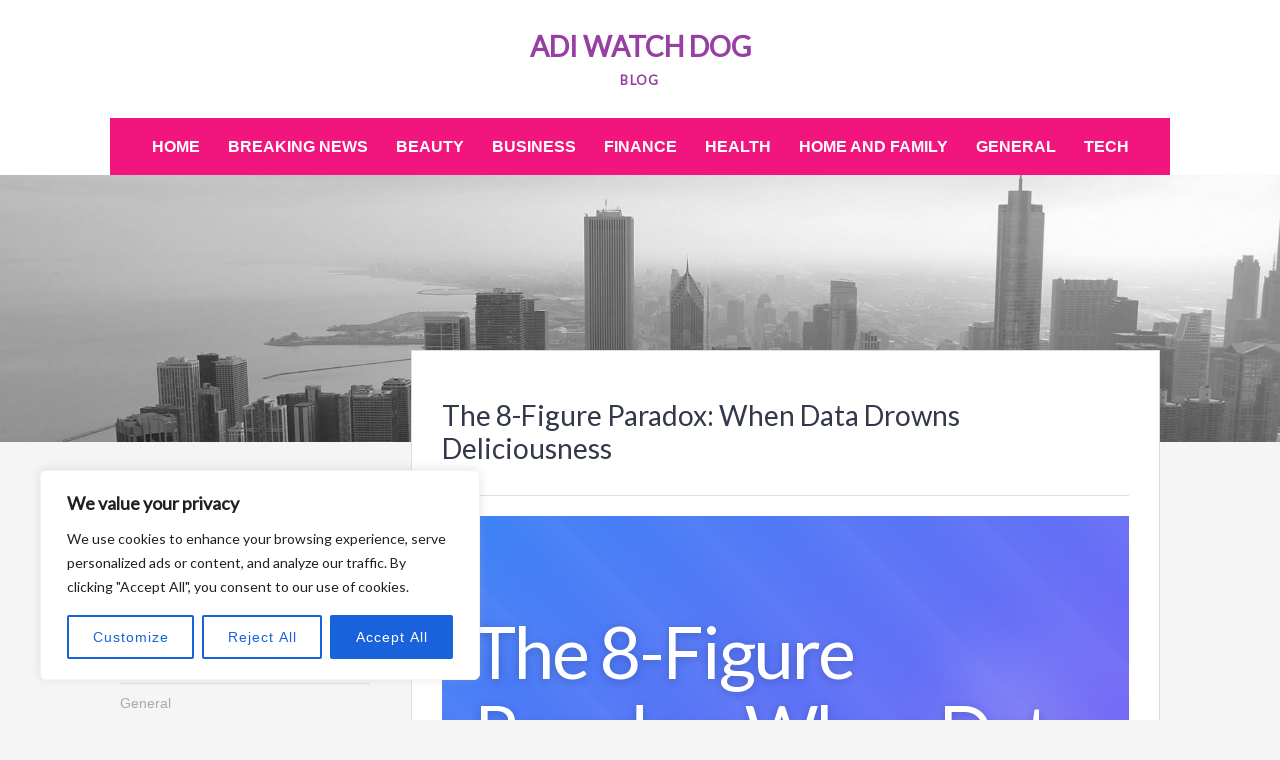

--- FILE ---
content_type: text/html; charset=UTF-8
request_url: https://adiwatchdog.com/
body_size: 63964
content:
		<!DOCTYPE html>
		<html lang="en-US" prefix="og: https://ogp.me/ns#">
		
<head>
		<meta charset="UTF-8">
		<meta name="viewport" content="width=device-width, initial-scale=1">
		<link rel="profile" href="https://gmpg.org/xfn/11">
			<style>img:is([sizes="auto" i], [sizes^="auto," i]) { contain-intrinsic-size: 3000px 1500px }</style>
	
<!-- Search Engine Optimization by Rank Math - https://rankmath.com/ -->
<title>ADI Watch Dog | Blog</title>
<link crossorigin data-rocket-preconnect href="https://fonts.googleapis.com" rel="preconnect">
<link crossorigin data-rocket-preconnect href="https://pngimg.com" rel="preconnect">
<link crossorigin data-rocket-preconnect href="https://connect.facebook.net" rel="preconnect">
<link data-rocket-preload as="style" href="https://fonts.googleapis.com/css2?family=Lato&#038;display=swap" rel="preload">
<link href="https://fonts.googleapis.com/css2?family=Lato&#038;display=swap" media="print" onload="this.media=&#039;all&#039;" rel="stylesheet">
<noscript><link rel="stylesheet" href="https://fonts.googleapis.com/css2?family=Lato&#038;display=swap"></noscript><link rel="preload" data-rocket-preload as="image" href="https://pngimg.com/uploads/money/money_PNG3545.png" fetchpriority="high">
<meta name="description" content="Blog"/>
<meta name="robots" content="follow, index"/>
<link rel="canonical" href="https://adiwatchdog.com/" />
<link rel="next" href="https://adiwatchdog.com/page/2/" />
<meta property="og:locale" content="en_US" />
<meta property="og:type" content="website" />
<meta property="og:title" content="ADI Watch Dog | Blog" />
<meta property="og:description" content="Blog" />
<meta property="og:url" content="https://adiwatchdog.com/" />
<meta property="og:site_name" content="ADI Watch Dog" />
<meta name="twitter:card" content="summary_large_image" />
<meta name="twitter:title" content="ADI Watch Dog | Blog" />
<meta name="twitter:description" content="Blog" />
<script type="application/ld+json" class="rank-math-schema">{"@context":"https://schema.org","@graph":[{"@type":"Person","@id":"https://adiwatchdog.com/#person","name":"ADI Watch Dog","url":"https://adiwatchdog.com"},{"@type":"WebSite","@id":"https://adiwatchdog.com/#website","url":"https://adiwatchdog.com","name":"ADI Watch Dog","publisher":{"@id":"https://adiwatchdog.com/#person"},"inLanguage":"en-US","potentialAction":{"@type":"SearchAction","target":"https://adiwatchdog.com/?s={search_term_string}","query-input":"required name=search_term_string"}},{"@type":"CollectionPage","@id":"https://adiwatchdog.com/#webpage","url":"https://adiwatchdog.com/","name":"ADI Watch Dog | Blog","about":{"@id":"https://adiwatchdog.com/#person"},"isPartOf":{"@id":"https://adiwatchdog.com/#website"},"inLanguage":"en-US"}]}</script>
<!-- /Rank Math WordPress SEO plugin -->

<link href='https://fonts.gstatic.com' crossorigin rel='preconnect' />
<link rel="alternate" type="application/rss+xml" title="ADI Watch Dog &raquo; Feed" href="https://adiwatchdog.com/feed/" />
<style id='wp-emoji-styles-inline-css' type='text/css'>

	img.wp-smiley, img.emoji {
		display: inline !important;
		border: none !important;
		box-shadow: none !important;
		height: 1em !important;
		width: 1em !important;
		margin: 0 0.07em !important;
		vertical-align: -0.1em !important;
		background: none !important;
		padding: 0 !important;
	}
</style>
<link rel='stylesheet' id='wp-block-library-css' href='https://adiwatchdog.com/wp-includes/css/dist/block-library/style.min.css?ver=6.8.3' type='text/css' media='all' />
<style id='wp-block-library-theme-inline-css' type='text/css'>
.wp-block-audio :where(figcaption){color:#555;font-size:13px;text-align:center}.is-dark-theme .wp-block-audio :where(figcaption){color:#ffffffa6}.wp-block-audio{margin:0 0 1em}.wp-block-code{border:1px solid #ccc;border-radius:4px;font-family:Menlo,Consolas,monaco,monospace;padding:.8em 1em}.wp-block-embed :where(figcaption){color:#555;font-size:13px;text-align:center}.is-dark-theme .wp-block-embed :where(figcaption){color:#ffffffa6}.wp-block-embed{margin:0 0 1em}.blocks-gallery-caption{color:#555;font-size:13px;text-align:center}.is-dark-theme .blocks-gallery-caption{color:#ffffffa6}:root :where(.wp-block-image figcaption){color:#555;font-size:13px;text-align:center}.is-dark-theme :root :where(.wp-block-image figcaption){color:#ffffffa6}.wp-block-image{margin:0 0 1em}.wp-block-pullquote{border-bottom:4px solid;border-top:4px solid;color:currentColor;margin-bottom:1.75em}.wp-block-pullquote cite,.wp-block-pullquote footer,.wp-block-pullquote__citation{color:currentColor;font-size:.8125em;font-style:normal;text-transform:uppercase}.wp-block-quote{border-left:.25em solid;margin:0 0 1.75em;padding-left:1em}.wp-block-quote cite,.wp-block-quote footer{color:currentColor;font-size:.8125em;font-style:normal;position:relative}.wp-block-quote:where(.has-text-align-right){border-left:none;border-right:.25em solid;padding-left:0;padding-right:1em}.wp-block-quote:where(.has-text-align-center){border:none;padding-left:0}.wp-block-quote.is-large,.wp-block-quote.is-style-large,.wp-block-quote:where(.is-style-plain){border:none}.wp-block-search .wp-block-search__label{font-weight:700}.wp-block-search__button{border:1px solid #ccc;padding:.375em .625em}:where(.wp-block-group.has-background){padding:1.25em 2.375em}.wp-block-separator.has-css-opacity{opacity:.4}.wp-block-separator{border:none;border-bottom:2px solid;margin-left:auto;margin-right:auto}.wp-block-separator.has-alpha-channel-opacity{opacity:1}.wp-block-separator:not(.is-style-wide):not(.is-style-dots){width:100px}.wp-block-separator.has-background:not(.is-style-dots){border-bottom:none;height:1px}.wp-block-separator.has-background:not(.is-style-wide):not(.is-style-dots){height:2px}.wp-block-table{margin:0 0 1em}.wp-block-table td,.wp-block-table th{word-break:normal}.wp-block-table :where(figcaption){color:#555;font-size:13px;text-align:center}.is-dark-theme .wp-block-table :where(figcaption){color:#ffffffa6}.wp-block-video :where(figcaption){color:#555;font-size:13px;text-align:center}.is-dark-theme .wp-block-video :where(figcaption){color:#ffffffa6}.wp-block-video{margin:0 0 1em}:root :where(.wp-block-template-part.has-background){margin-bottom:0;margin-top:0;padding:1.25em 2.375em}
</style>
<style id='classic-theme-styles-inline-css' type='text/css'>
/*! This file is auto-generated */
.wp-block-button__link{color:#fff;background-color:#32373c;border-radius:9999px;box-shadow:none;text-decoration:none;padding:calc(.667em + 2px) calc(1.333em + 2px);font-size:1.125em}.wp-block-file__button{background:#32373c;color:#fff;text-decoration:none}
</style>
<style id='filebird-block-filebird-gallery-style-inline-css' type='text/css'>
ul.filebird-block-filebird-gallery{margin:auto!important;padding:0!important;width:100%}ul.filebird-block-filebird-gallery.layout-grid{display:grid;grid-gap:20px;align-items:stretch;grid-template-columns:repeat(var(--columns),1fr);justify-items:stretch}ul.filebird-block-filebird-gallery.layout-grid li img{border:1px solid #ccc;box-shadow:2px 2px 6px 0 rgba(0,0,0,.3);height:100%;max-width:100%;-o-object-fit:cover;object-fit:cover;width:100%}ul.filebird-block-filebird-gallery.layout-masonry{-moz-column-count:var(--columns);-moz-column-gap:var(--space);column-gap:var(--space);-moz-column-width:var(--min-width);columns:var(--min-width) var(--columns);display:block;overflow:auto}ul.filebird-block-filebird-gallery.layout-masonry li{margin-bottom:var(--space)}ul.filebird-block-filebird-gallery li{list-style:none}ul.filebird-block-filebird-gallery li figure{height:100%;margin:0;padding:0;position:relative;width:100%}ul.filebird-block-filebird-gallery li figure figcaption{background:linear-gradient(0deg,rgba(0,0,0,.7),rgba(0,0,0,.3) 70%,transparent);bottom:0;box-sizing:border-box;color:#fff;font-size:.8em;margin:0;max-height:100%;overflow:auto;padding:3em .77em .7em;position:absolute;text-align:center;width:100%;z-index:2}ul.filebird-block-filebird-gallery li figure figcaption a{color:inherit}

</style>
<style id='global-styles-inline-css' type='text/css'>
:root{--wp--preset--aspect-ratio--square: 1;--wp--preset--aspect-ratio--4-3: 4/3;--wp--preset--aspect-ratio--3-4: 3/4;--wp--preset--aspect-ratio--3-2: 3/2;--wp--preset--aspect-ratio--2-3: 2/3;--wp--preset--aspect-ratio--16-9: 16/9;--wp--preset--aspect-ratio--9-16: 9/16;--wp--preset--color--black: #111111;--wp--preset--color--cyan-bluish-gray: #abb8c3;--wp--preset--color--white: #ffffff;--wp--preset--color--pale-pink: #f78da7;--wp--preset--color--vivid-red: #cf2e2e;--wp--preset--color--luminous-vivid-orange: #ff6900;--wp--preset--color--luminous-vivid-amber: #fcb900;--wp--preset--color--light-green-cyan: #7bdcb5;--wp--preset--color--vivid-green-cyan: #00d084;--wp--preset--color--pale-cyan-blue: #8ed1fc;--wp--preset--color--vivid-cyan-blue: #0693e3;--wp--preset--color--vivid-purple: #9b51e0;--wp--preset--color--gray: #f4f4f4;--wp--preset--color--yellow: #e5ae4a;--wp--preset--color--blue: #1b8be0;--wp--preset--color--pink: #f2157d;--wp--preset--gradient--vivid-cyan-blue-to-vivid-purple: linear-gradient(135deg,rgba(6,147,227,1) 0%,rgb(155,81,224) 100%);--wp--preset--gradient--light-green-cyan-to-vivid-green-cyan: linear-gradient(135deg,rgb(122,220,180) 0%,rgb(0,208,130) 100%);--wp--preset--gradient--luminous-vivid-amber-to-luminous-vivid-orange: linear-gradient(135deg,rgba(252,185,0,1) 0%,rgba(255,105,0,1) 100%);--wp--preset--gradient--luminous-vivid-orange-to-vivid-red: linear-gradient(135deg,rgba(255,105,0,1) 0%,rgb(207,46,46) 100%);--wp--preset--gradient--very-light-gray-to-cyan-bluish-gray: linear-gradient(135deg,rgb(238,238,238) 0%,rgb(169,184,195) 100%);--wp--preset--gradient--cool-to-warm-spectrum: linear-gradient(135deg,rgb(74,234,220) 0%,rgb(151,120,209) 20%,rgb(207,42,186) 40%,rgb(238,44,130) 60%,rgb(251,105,98) 80%,rgb(254,248,76) 100%);--wp--preset--gradient--blush-light-purple: linear-gradient(135deg,rgb(255,206,236) 0%,rgb(152,150,240) 100%);--wp--preset--gradient--blush-bordeaux: linear-gradient(135deg,rgb(254,205,165) 0%,rgb(254,45,45) 50%,rgb(107,0,62) 100%);--wp--preset--gradient--luminous-dusk: linear-gradient(135deg,rgb(255,203,112) 0%,rgb(199,81,192) 50%,rgb(65,88,208) 100%);--wp--preset--gradient--pale-ocean: linear-gradient(135deg,rgb(255,245,203) 0%,rgb(182,227,212) 50%,rgb(51,167,181) 100%);--wp--preset--gradient--electric-grass: linear-gradient(135deg,rgb(202,248,128) 0%,rgb(113,206,126) 100%);--wp--preset--gradient--midnight: linear-gradient(135deg,rgb(2,3,129) 0%,rgb(40,116,252) 100%);--wp--preset--font-size--small: 13px;--wp--preset--font-size--medium: 20px;--wp--preset--font-size--large: 42px;--wp--preset--font-size--x-large: 42px;--wp--preset--font-size--normal: 16px;--wp--preset--font-size--huge: 56px;--wp--preset--spacing--20: 0.44rem;--wp--preset--spacing--30: 0.67rem;--wp--preset--spacing--40: 1rem;--wp--preset--spacing--50: 1.5rem;--wp--preset--spacing--60: 2.25rem;--wp--preset--spacing--70: 3.38rem;--wp--preset--spacing--80: 5.06rem;--wp--preset--shadow--natural: 6px 6px 9px rgba(0, 0, 0, 0.2);--wp--preset--shadow--deep: 12px 12px 50px rgba(0, 0, 0, 0.4);--wp--preset--shadow--sharp: 6px 6px 0px rgba(0, 0, 0, 0.2);--wp--preset--shadow--outlined: 6px 6px 0px -3px rgba(255, 255, 255, 1), 6px 6px rgba(0, 0, 0, 1);--wp--preset--shadow--crisp: 6px 6px 0px rgba(0, 0, 0, 1);}:where(.is-layout-flex){gap: 0.5em;}:where(.is-layout-grid){gap: 0.5em;}body .is-layout-flex{display: flex;}.is-layout-flex{flex-wrap: wrap;align-items: center;}.is-layout-flex > :is(*, div){margin: 0;}body .is-layout-grid{display: grid;}.is-layout-grid > :is(*, div){margin: 0;}:where(.wp-block-columns.is-layout-flex){gap: 2em;}:where(.wp-block-columns.is-layout-grid){gap: 2em;}:where(.wp-block-post-template.is-layout-flex){gap: 1.25em;}:where(.wp-block-post-template.is-layout-grid){gap: 1.25em;}.has-black-color{color: var(--wp--preset--color--black) !important;}.has-cyan-bluish-gray-color{color: var(--wp--preset--color--cyan-bluish-gray) !important;}.has-white-color{color: var(--wp--preset--color--white) !important;}.has-pale-pink-color{color: var(--wp--preset--color--pale-pink) !important;}.has-vivid-red-color{color: var(--wp--preset--color--vivid-red) !important;}.has-luminous-vivid-orange-color{color: var(--wp--preset--color--luminous-vivid-orange) !important;}.has-luminous-vivid-amber-color{color: var(--wp--preset--color--luminous-vivid-amber) !important;}.has-light-green-cyan-color{color: var(--wp--preset--color--light-green-cyan) !important;}.has-vivid-green-cyan-color{color: var(--wp--preset--color--vivid-green-cyan) !important;}.has-pale-cyan-blue-color{color: var(--wp--preset--color--pale-cyan-blue) !important;}.has-vivid-cyan-blue-color{color: var(--wp--preset--color--vivid-cyan-blue) !important;}.has-vivid-purple-color{color: var(--wp--preset--color--vivid-purple) !important;}.has-black-background-color{background-color: var(--wp--preset--color--black) !important;}.has-cyan-bluish-gray-background-color{background-color: var(--wp--preset--color--cyan-bluish-gray) !important;}.has-white-background-color{background-color: var(--wp--preset--color--white) !important;}.has-pale-pink-background-color{background-color: var(--wp--preset--color--pale-pink) !important;}.has-vivid-red-background-color{background-color: var(--wp--preset--color--vivid-red) !important;}.has-luminous-vivid-orange-background-color{background-color: var(--wp--preset--color--luminous-vivid-orange) !important;}.has-luminous-vivid-amber-background-color{background-color: var(--wp--preset--color--luminous-vivid-amber) !important;}.has-light-green-cyan-background-color{background-color: var(--wp--preset--color--light-green-cyan) !important;}.has-vivid-green-cyan-background-color{background-color: var(--wp--preset--color--vivid-green-cyan) !important;}.has-pale-cyan-blue-background-color{background-color: var(--wp--preset--color--pale-cyan-blue) !important;}.has-vivid-cyan-blue-background-color{background-color: var(--wp--preset--color--vivid-cyan-blue) !important;}.has-vivid-purple-background-color{background-color: var(--wp--preset--color--vivid-purple) !important;}.has-black-border-color{border-color: var(--wp--preset--color--black) !important;}.has-cyan-bluish-gray-border-color{border-color: var(--wp--preset--color--cyan-bluish-gray) !important;}.has-white-border-color{border-color: var(--wp--preset--color--white) !important;}.has-pale-pink-border-color{border-color: var(--wp--preset--color--pale-pink) !important;}.has-vivid-red-border-color{border-color: var(--wp--preset--color--vivid-red) !important;}.has-luminous-vivid-orange-border-color{border-color: var(--wp--preset--color--luminous-vivid-orange) !important;}.has-luminous-vivid-amber-border-color{border-color: var(--wp--preset--color--luminous-vivid-amber) !important;}.has-light-green-cyan-border-color{border-color: var(--wp--preset--color--light-green-cyan) !important;}.has-vivid-green-cyan-border-color{border-color: var(--wp--preset--color--vivid-green-cyan) !important;}.has-pale-cyan-blue-border-color{border-color: var(--wp--preset--color--pale-cyan-blue) !important;}.has-vivid-cyan-blue-border-color{border-color: var(--wp--preset--color--vivid-cyan-blue) !important;}.has-vivid-purple-border-color{border-color: var(--wp--preset--color--vivid-purple) !important;}.has-vivid-cyan-blue-to-vivid-purple-gradient-background{background: var(--wp--preset--gradient--vivid-cyan-blue-to-vivid-purple) !important;}.has-light-green-cyan-to-vivid-green-cyan-gradient-background{background: var(--wp--preset--gradient--light-green-cyan-to-vivid-green-cyan) !important;}.has-luminous-vivid-amber-to-luminous-vivid-orange-gradient-background{background: var(--wp--preset--gradient--luminous-vivid-amber-to-luminous-vivid-orange) !important;}.has-luminous-vivid-orange-to-vivid-red-gradient-background{background: var(--wp--preset--gradient--luminous-vivid-orange-to-vivid-red) !important;}.has-very-light-gray-to-cyan-bluish-gray-gradient-background{background: var(--wp--preset--gradient--very-light-gray-to-cyan-bluish-gray) !important;}.has-cool-to-warm-spectrum-gradient-background{background: var(--wp--preset--gradient--cool-to-warm-spectrum) !important;}.has-blush-light-purple-gradient-background{background: var(--wp--preset--gradient--blush-light-purple) !important;}.has-blush-bordeaux-gradient-background{background: var(--wp--preset--gradient--blush-bordeaux) !important;}.has-luminous-dusk-gradient-background{background: var(--wp--preset--gradient--luminous-dusk) !important;}.has-pale-ocean-gradient-background{background: var(--wp--preset--gradient--pale-ocean) !important;}.has-electric-grass-gradient-background{background: var(--wp--preset--gradient--electric-grass) !important;}.has-midnight-gradient-background{background: var(--wp--preset--gradient--midnight) !important;}.has-small-font-size{font-size: var(--wp--preset--font-size--small) !important;}.has-medium-font-size{font-size: var(--wp--preset--font-size--medium) !important;}.has-large-font-size{font-size: var(--wp--preset--font-size--large) !important;}.has-x-large-font-size{font-size: var(--wp--preset--font-size--x-large) !important;}
:where(.wp-block-post-template.is-layout-flex){gap: 1.25em;}:where(.wp-block-post-template.is-layout-grid){gap: 1.25em;}
:where(.wp-block-columns.is-layout-flex){gap: 2em;}:where(.wp-block-columns.is-layout-grid){gap: 2em;}
:root :where(.wp-block-pullquote){font-size: 1.5em;line-height: 1.6;}
</style>
<link rel='stylesheet' id='wp-date-remover-css' href='https://adiwatchdog.com/wp-content/plugins/wp-date-remover/public/css/wp-date-remover-public.css?ver=1.0.0' type='text/css' media='all' />
<link data-minify="1" rel='stylesheet' id='chicago-style-css' href='https://adiwatchdog.com/wp-content/cache/min/1/wp-content/themes/chicago/style.css?ver=1760320590' type='text/css' media='all' />
<link data-minify="1" rel='stylesheet' id='chicago-block-style-css' href='https://adiwatchdog.com/wp-content/cache/min/1/wp-content/themes/chicago/css/blocks.css?ver=1760320590' type='text/css' media='all' />
<link data-minify="1" rel='stylesheet' id='font-awesome-css' href='https://adiwatchdog.com/wp-content/cache/min/1/wp-content/themes/chicago/css/font-awesome/css/all.min.css?ver=1760320590' type='text/css' media='all' />
<script type="text/javascript" id="cookie-law-info-js-extra">
/* <![CDATA[ */
var _ckyConfig = {"_ipData":[],"_assetsURL":"https:\/\/adiwatchdog.com\/wp-content\/plugins\/cookie-law-info\/lite\/frontend\/images\/","_publicURL":"https:\/\/adiwatchdog.com","_expiry":"365","_categories":[{"name":"Necessary","slug":"necessary","isNecessary":true,"ccpaDoNotSell":true,"cookies":[],"active":true,"defaultConsent":{"gdpr":true,"ccpa":true}},{"name":"Functional","slug":"functional","isNecessary":false,"ccpaDoNotSell":true,"cookies":[],"active":true,"defaultConsent":{"gdpr":false,"ccpa":false}},{"name":"Analytics","slug":"analytics","isNecessary":false,"ccpaDoNotSell":true,"cookies":[],"active":true,"defaultConsent":{"gdpr":false,"ccpa":false}},{"name":"Performance","slug":"performance","isNecessary":false,"ccpaDoNotSell":true,"cookies":[],"active":true,"defaultConsent":{"gdpr":false,"ccpa":false}},{"name":"Advertisement","slug":"advertisement","isNecessary":false,"ccpaDoNotSell":true,"cookies":[],"active":true,"defaultConsent":{"gdpr":false,"ccpa":false}}],"_activeLaw":"gdpr","_rootDomain":"","_block":"1","_showBanner":"1","_bannerConfig":{"settings":{"type":"box","preferenceCenterType":"popup","position":"bottom-left","applicableLaw":"gdpr"},"behaviours":{"reloadBannerOnAccept":false,"loadAnalyticsByDefault":false,"animations":{"onLoad":"animate","onHide":"sticky"}},"config":{"revisitConsent":{"status":true,"tag":"revisit-consent","position":"bottom-left","meta":{"url":"#"},"styles":{"background-color":"#0056A7"},"elements":{"title":{"type":"text","tag":"revisit-consent-title","status":true,"styles":{"color":"#0056a7"}}}},"preferenceCenter":{"toggle":{"status":true,"tag":"detail-category-toggle","type":"toggle","states":{"active":{"styles":{"background-color":"#1863DC"}},"inactive":{"styles":{"background-color":"#D0D5D2"}}}}},"categoryPreview":{"status":false,"toggle":{"status":true,"tag":"detail-category-preview-toggle","type":"toggle","states":{"active":{"styles":{"background-color":"#1863DC"}},"inactive":{"styles":{"background-color":"#D0D5D2"}}}}},"videoPlaceholder":{"status":true,"styles":{"background-color":"#000000","border-color":"#000000","color":"#ffffff"}},"readMore":{"status":false,"tag":"readmore-button","type":"link","meta":{"noFollow":true,"newTab":true},"styles":{"color":"#1863DC","background-color":"transparent","border-color":"transparent"}},"auditTable":{"status":true},"optOption":{"status":true,"toggle":{"status":true,"tag":"optout-option-toggle","type":"toggle","states":{"active":{"styles":{"background-color":"#1863dc"}},"inactive":{"styles":{"background-color":"#FFFFFF"}}}}}}},"_version":"3.3.5","_logConsent":"1","_tags":[{"tag":"accept-button","styles":{"color":"#FFFFFF","background-color":"#1863DC","border-color":"#1863DC"}},{"tag":"reject-button","styles":{"color":"#1863DC","background-color":"transparent","border-color":"#1863DC"}},{"tag":"settings-button","styles":{"color":"#1863DC","background-color":"transparent","border-color":"#1863DC"}},{"tag":"readmore-button","styles":{"color":"#1863DC","background-color":"transparent","border-color":"transparent"}},{"tag":"donotsell-button","styles":{"color":"#1863DC","background-color":"transparent","border-color":"transparent"}},{"tag":"accept-button","styles":{"color":"#FFFFFF","background-color":"#1863DC","border-color":"#1863DC"}},{"tag":"revisit-consent","styles":{"background-color":"#0056A7"}}],"_shortCodes":[{"key":"cky_readmore","content":"<a href=\"#\" class=\"cky-policy\" aria-label=\"Cookie Policy\" target=\"_blank\" rel=\"noopener\" data-cky-tag=\"readmore-button\">Cookie Policy<\/a>","tag":"readmore-button","status":false,"attributes":{"rel":"nofollow","target":"_blank"}},{"key":"cky_show_desc","content":"<button class=\"cky-show-desc-btn\" data-cky-tag=\"show-desc-button\" aria-label=\"Show more\">Show more<\/button>","tag":"show-desc-button","status":true,"attributes":[]},{"key":"cky_hide_desc","content":"<button class=\"cky-show-desc-btn\" data-cky-tag=\"hide-desc-button\" aria-label=\"Show less\">Show less<\/button>","tag":"hide-desc-button","status":true,"attributes":[]},{"key":"cky_category_toggle_label","content":"[cky_{{status}}_category_label] [cky_preference_{{category_slug}}_title]","tag":"","status":true,"attributes":[]},{"key":"cky_enable_category_label","content":"Enable","tag":"","status":true,"attributes":[]},{"key":"cky_disable_category_label","content":"Disable","tag":"","status":true,"attributes":[]},{"key":"cky_video_placeholder","content":"<div class=\"video-placeholder-normal\" data-cky-tag=\"video-placeholder\" id=\"[UNIQUEID]\"><p class=\"video-placeholder-text-normal\" data-cky-tag=\"placeholder-title\">Please accept cookies to access this content<\/p><\/div>","tag":"","status":true,"attributes":[]},{"key":"cky_enable_optout_label","content":"Enable","tag":"","status":true,"attributes":[]},{"key":"cky_disable_optout_label","content":"Disable","tag":"","status":true,"attributes":[]},{"key":"cky_optout_toggle_label","content":"[cky_{{status}}_optout_label] [cky_optout_option_title]","tag":"","status":true,"attributes":[]},{"key":"cky_optout_option_title","content":"Do Not Sell or Share My Personal Information","tag":"","status":true,"attributes":[]},{"key":"cky_optout_close_label","content":"Close","tag":"","status":true,"attributes":[]},{"key":"cky_preference_close_label","content":"Close","tag":"","status":true,"attributes":[]}],"_rtl":"","_language":"en","_providersToBlock":[]};
var _ckyStyles = {"css":".cky-overlay{background: #000000; opacity: 0.4; position: fixed; top: 0; left: 0; width: 100%; height: 100%; z-index: 99999999;}.cky-hide{display: none;}.cky-btn-revisit-wrapper{display: flex; align-items: center; justify-content: center; background: #0056a7; width: 45px; height: 45px; border-radius: 50%; position: fixed; z-index: 999999; cursor: pointer;}.cky-revisit-bottom-left{bottom: 15px; left: 15px;}.cky-revisit-bottom-right{bottom: 15px; right: 15px;}.cky-btn-revisit-wrapper .cky-btn-revisit{display: flex; align-items: center; justify-content: center; background: none; border: none; cursor: pointer; position: relative; margin: 0; padding: 0;}.cky-btn-revisit-wrapper .cky-btn-revisit img{max-width: fit-content; margin: 0; height: 30px; width: 30px;}.cky-revisit-bottom-left:hover::before{content: attr(data-tooltip); position: absolute; background: #4e4b66; color: #ffffff; left: calc(100% + 7px); font-size: 12px; line-height: 16px; width: max-content; padding: 4px 8px; border-radius: 4px;}.cky-revisit-bottom-left:hover::after{position: absolute; content: \"\"; border: 5px solid transparent; left: calc(100% + 2px); border-left-width: 0; border-right-color: #4e4b66;}.cky-revisit-bottom-right:hover::before{content: attr(data-tooltip); position: absolute; background: #4e4b66; color: #ffffff; right: calc(100% + 7px); font-size: 12px; line-height: 16px; width: max-content; padding: 4px 8px; border-radius: 4px;}.cky-revisit-bottom-right:hover::after{position: absolute; content: \"\"; border: 5px solid transparent; right: calc(100% + 2px); border-right-width: 0; border-left-color: #4e4b66;}.cky-revisit-hide{display: none;}.cky-consent-container{position: fixed; width: 440px; box-sizing: border-box; z-index: 9999999; border-radius: 6px;}.cky-consent-container .cky-consent-bar{background: #ffffff; border: 1px solid; padding: 20px 26px; box-shadow: 0 -1px 10px 0 #acabab4d; border-radius: 6px;}.cky-box-bottom-left{bottom: 40px; left: 40px;}.cky-box-bottom-right{bottom: 40px; right: 40px;}.cky-box-top-left{top: 40px; left: 40px;}.cky-box-top-right{top: 40px; right: 40px;}.cky-custom-brand-logo-wrapper .cky-custom-brand-logo{width: 100px; height: auto; margin: 0 0 12px 0;}.cky-notice .cky-title{color: #212121; font-weight: 700; font-size: 18px; line-height: 24px; margin: 0 0 12px 0;}.cky-notice-des *,.cky-preference-content-wrapper *,.cky-accordion-header-des *,.cky-gpc-wrapper .cky-gpc-desc *{font-size: 14px;}.cky-notice-des{color: #212121; font-size: 14px; line-height: 24px; font-weight: 400;}.cky-notice-des img{height: 25px; width: 25px;}.cky-consent-bar .cky-notice-des p,.cky-gpc-wrapper .cky-gpc-desc p,.cky-preference-body-wrapper .cky-preference-content-wrapper p,.cky-accordion-header-wrapper .cky-accordion-header-des p,.cky-cookie-des-table li div:last-child p{color: inherit; margin-top: 0; overflow-wrap: break-word;}.cky-notice-des P:last-child,.cky-preference-content-wrapper p:last-child,.cky-cookie-des-table li div:last-child p:last-child,.cky-gpc-wrapper .cky-gpc-desc p:last-child{margin-bottom: 0;}.cky-notice-des a.cky-policy,.cky-notice-des button.cky-policy{font-size: 14px; color: #1863dc; white-space: nowrap; cursor: pointer; background: transparent; border: 1px solid; text-decoration: underline;}.cky-notice-des button.cky-policy{padding: 0;}.cky-notice-des a.cky-policy:focus-visible,.cky-notice-des button.cky-policy:focus-visible,.cky-preference-content-wrapper .cky-show-desc-btn:focus-visible,.cky-accordion-header .cky-accordion-btn:focus-visible,.cky-preference-header .cky-btn-close:focus-visible,.cky-switch input[type=\"checkbox\"]:focus-visible,.cky-footer-wrapper a:focus-visible,.cky-btn:focus-visible{outline: 2px solid #1863dc; outline-offset: 2px;}.cky-btn:focus:not(:focus-visible),.cky-accordion-header .cky-accordion-btn:focus:not(:focus-visible),.cky-preference-content-wrapper .cky-show-desc-btn:focus:not(:focus-visible),.cky-btn-revisit-wrapper .cky-btn-revisit:focus:not(:focus-visible),.cky-preference-header .cky-btn-close:focus:not(:focus-visible),.cky-consent-bar .cky-banner-btn-close:focus:not(:focus-visible){outline: 0;}button.cky-show-desc-btn:not(:hover):not(:active){color: #1863dc; background: transparent;}button.cky-accordion-btn:not(:hover):not(:active),button.cky-banner-btn-close:not(:hover):not(:active),button.cky-btn-revisit:not(:hover):not(:active),button.cky-btn-close:not(:hover):not(:active){background: transparent;}.cky-consent-bar button:hover,.cky-modal.cky-modal-open button:hover,.cky-consent-bar button:focus,.cky-modal.cky-modal-open button:focus{text-decoration: none;}.cky-notice-btn-wrapper{display: flex; justify-content: flex-start; align-items: center; flex-wrap: wrap; margin-top: 16px;}.cky-notice-btn-wrapper .cky-btn{text-shadow: none; box-shadow: none;}.cky-btn{flex: auto; max-width: 100%; font-size: 14px; font-family: inherit; line-height: 24px; padding: 8px; font-weight: 500; margin: 0 8px 0 0; border-radius: 2px; cursor: pointer; text-align: center; text-transform: none; min-height: 0;}.cky-btn:hover{opacity: 0.8;}.cky-btn-customize{color: #1863dc; background: transparent; border: 2px solid #1863dc;}.cky-btn-reject{color: #1863dc; background: transparent; border: 2px solid #1863dc;}.cky-btn-accept{background: #1863dc; color: #ffffff; border: 2px solid #1863dc;}.cky-btn:last-child{margin-right: 0;}@media (max-width: 576px){.cky-box-bottom-left{bottom: 0; left: 0;}.cky-box-bottom-right{bottom: 0; right: 0;}.cky-box-top-left{top: 0; left: 0;}.cky-box-top-right{top: 0; right: 0;}}@media (max-width: 440px){.cky-box-bottom-left, .cky-box-bottom-right, .cky-box-top-left, .cky-box-top-right{width: 100%; max-width: 100%;}.cky-consent-container .cky-consent-bar{padding: 20px 0;}.cky-custom-brand-logo-wrapper, .cky-notice .cky-title, .cky-notice-des, .cky-notice-btn-wrapper{padding: 0 24px;}.cky-notice-des{max-height: 40vh; overflow-y: scroll;}.cky-notice-btn-wrapper{flex-direction: column; margin-top: 0;}.cky-btn{width: 100%; margin: 10px 0 0 0;}.cky-notice-btn-wrapper .cky-btn-customize{order: 2;}.cky-notice-btn-wrapper .cky-btn-reject{order: 3;}.cky-notice-btn-wrapper .cky-btn-accept{order: 1; margin-top: 16px;}}@media (max-width: 352px){.cky-notice .cky-title{font-size: 16px;}.cky-notice-des *{font-size: 12px;}.cky-notice-des, .cky-btn{font-size: 12px;}}.cky-modal.cky-modal-open{display: flex; visibility: visible; -webkit-transform: translate(-50%, -50%); -moz-transform: translate(-50%, -50%); -ms-transform: translate(-50%, -50%); -o-transform: translate(-50%, -50%); transform: translate(-50%, -50%); top: 50%; left: 50%; transition: all 1s ease;}.cky-modal{box-shadow: 0 32px 68px rgba(0, 0, 0, 0.3); margin: 0 auto; position: fixed; max-width: 100%; background: #ffffff; top: 50%; box-sizing: border-box; border-radius: 6px; z-index: 999999999; color: #212121; -webkit-transform: translate(-50%, 100%); -moz-transform: translate(-50%, 100%); -ms-transform: translate(-50%, 100%); -o-transform: translate(-50%, 100%); transform: translate(-50%, 100%); visibility: hidden; transition: all 0s ease;}.cky-preference-center{max-height: 79vh; overflow: hidden; width: 845px; overflow: hidden; flex: 1 1 0; display: flex; flex-direction: column; border-radius: 6px;}.cky-preference-header{display: flex; align-items: center; justify-content: space-between; padding: 22px 24px; border-bottom: 1px solid;}.cky-preference-header .cky-preference-title{font-size: 18px; font-weight: 700; line-height: 24px;}.cky-preference-header .cky-btn-close{margin: 0; cursor: pointer; vertical-align: middle; padding: 0; background: none; border: none; width: auto; height: auto; min-height: 0; line-height: 0; text-shadow: none; box-shadow: none;}.cky-preference-header .cky-btn-close img{margin: 0; height: 10px; width: 10px;}.cky-preference-body-wrapper{padding: 0 24px; flex: 1; overflow: auto; box-sizing: border-box;}.cky-preference-content-wrapper,.cky-gpc-wrapper .cky-gpc-desc{font-size: 14px; line-height: 24px; font-weight: 400; padding: 12px 0;}.cky-preference-content-wrapper{border-bottom: 1px solid;}.cky-preference-content-wrapper img{height: 25px; width: 25px;}.cky-preference-content-wrapper .cky-show-desc-btn{font-size: 14px; font-family: inherit; color: #1863dc; text-decoration: none; line-height: 24px; padding: 0; margin: 0; white-space: nowrap; cursor: pointer; background: transparent; border-color: transparent; text-transform: none; min-height: 0; text-shadow: none; box-shadow: none;}.cky-accordion-wrapper{margin-bottom: 10px;}.cky-accordion{border-bottom: 1px solid;}.cky-accordion:last-child{border-bottom: none;}.cky-accordion .cky-accordion-item{display: flex; margin-top: 10px;}.cky-accordion .cky-accordion-body{display: none;}.cky-accordion.cky-accordion-active .cky-accordion-body{display: block; padding: 0 22px; margin-bottom: 16px;}.cky-accordion-header-wrapper{cursor: pointer; width: 100%;}.cky-accordion-item .cky-accordion-header{display: flex; justify-content: space-between; align-items: center;}.cky-accordion-header .cky-accordion-btn{font-size: 16px; font-family: inherit; color: #212121; line-height: 24px; background: none; border: none; font-weight: 700; padding: 0; margin: 0; cursor: pointer; text-transform: none; min-height: 0; text-shadow: none; box-shadow: none;}.cky-accordion-header .cky-always-active{color: #008000; font-weight: 600; line-height: 24px; font-size: 14px;}.cky-accordion-header-des{font-size: 14px; line-height: 24px; margin: 10px 0 16px 0;}.cky-accordion-chevron{margin-right: 22px; position: relative; cursor: pointer;}.cky-accordion-chevron-hide{display: none;}.cky-accordion .cky-accordion-chevron i::before{content: \"\"; position: absolute; border-right: 1.4px solid; border-bottom: 1.4px solid; border-color: inherit; height: 6px; width: 6px; -webkit-transform: rotate(-45deg); -moz-transform: rotate(-45deg); -ms-transform: rotate(-45deg); -o-transform: rotate(-45deg); transform: rotate(-45deg); transition: all 0.2s ease-in-out; top: 8px;}.cky-accordion.cky-accordion-active .cky-accordion-chevron i::before{-webkit-transform: rotate(45deg); -moz-transform: rotate(45deg); -ms-transform: rotate(45deg); -o-transform: rotate(45deg); transform: rotate(45deg);}.cky-audit-table{background: #f4f4f4; border-radius: 6px;}.cky-audit-table .cky-empty-cookies-text{color: inherit; font-size: 12px; line-height: 24px; margin: 0; padding: 10px;}.cky-audit-table .cky-cookie-des-table{font-size: 12px; line-height: 24px; font-weight: normal; padding: 15px 10px; border-bottom: 1px solid; border-bottom-color: inherit; margin: 0;}.cky-audit-table .cky-cookie-des-table:last-child{border-bottom: none;}.cky-audit-table .cky-cookie-des-table li{list-style-type: none; display: flex; padding: 3px 0;}.cky-audit-table .cky-cookie-des-table li:first-child{padding-top: 0;}.cky-cookie-des-table li div:first-child{width: 100px; font-weight: 600; word-break: break-word; word-wrap: break-word;}.cky-cookie-des-table li div:last-child{flex: 1; word-break: break-word; word-wrap: break-word; margin-left: 8px;}.cky-footer-shadow{display: block; width: 100%; height: 40px; background: linear-gradient(180deg, rgba(255, 255, 255, 0) 0%, #ffffff 100%); position: absolute; bottom: calc(100% - 1px);}.cky-footer-wrapper{position: relative;}.cky-prefrence-btn-wrapper{display: flex; flex-wrap: wrap; align-items: center; justify-content: center; padding: 22px 24px; border-top: 1px solid;}.cky-prefrence-btn-wrapper .cky-btn{flex: auto; max-width: 100%; text-shadow: none; box-shadow: none;}.cky-btn-preferences{color: #1863dc; background: transparent; border: 2px solid #1863dc;}.cky-preference-header,.cky-preference-body-wrapper,.cky-preference-content-wrapper,.cky-accordion-wrapper,.cky-accordion,.cky-accordion-wrapper,.cky-footer-wrapper,.cky-prefrence-btn-wrapper{border-color: inherit;}@media (max-width: 845px){.cky-modal{max-width: calc(100% - 16px);}}@media (max-width: 576px){.cky-modal{max-width: 100%;}.cky-preference-center{max-height: 100vh;}.cky-prefrence-btn-wrapper{flex-direction: column;}.cky-accordion.cky-accordion-active .cky-accordion-body{padding-right: 0;}.cky-prefrence-btn-wrapper .cky-btn{width: 100%; margin: 10px 0 0 0;}.cky-prefrence-btn-wrapper .cky-btn-reject{order: 3;}.cky-prefrence-btn-wrapper .cky-btn-accept{order: 1; margin-top: 0;}.cky-prefrence-btn-wrapper .cky-btn-preferences{order: 2;}}@media (max-width: 425px){.cky-accordion-chevron{margin-right: 15px;}.cky-notice-btn-wrapper{margin-top: 0;}.cky-accordion.cky-accordion-active .cky-accordion-body{padding: 0 15px;}}@media (max-width: 352px){.cky-preference-header .cky-preference-title{font-size: 16px;}.cky-preference-header{padding: 16px 24px;}.cky-preference-content-wrapper *, .cky-accordion-header-des *{font-size: 12px;}.cky-preference-content-wrapper, .cky-preference-content-wrapper .cky-show-more, .cky-accordion-header .cky-always-active, .cky-accordion-header-des, .cky-preference-content-wrapper .cky-show-desc-btn, .cky-notice-des a.cky-policy{font-size: 12px;}.cky-accordion-header .cky-accordion-btn{font-size: 14px;}}.cky-switch{display: flex;}.cky-switch input[type=\"checkbox\"]{position: relative; width: 44px; height: 24px; margin: 0; background: #d0d5d2; -webkit-appearance: none; border-radius: 50px; cursor: pointer; outline: 0; border: none; top: 0;}.cky-switch input[type=\"checkbox\"]:checked{background: #1863dc;}.cky-switch input[type=\"checkbox\"]:before{position: absolute; content: \"\"; height: 20px; width: 20px; left: 2px; bottom: 2px; border-radius: 50%; background-color: white; -webkit-transition: 0.4s; transition: 0.4s; margin: 0;}.cky-switch input[type=\"checkbox\"]:after{display: none;}.cky-switch input[type=\"checkbox\"]:checked:before{-webkit-transform: translateX(20px); -ms-transform: translateX(20px); transform: translateX(20px);}@media (max-width: 425px){.cky-switch input[type=\"checkbox\"]{width: 38px; height: 21px;}.cky-switch input[type=\"checkbox\"]:before{height: 17px; width: 17px;}.cky-switch input[type=\"checkbox\"]:checked:before{-webkit-transform: translateX(17px); -ms-transform: translateX(17px); transform: translateX(17px);}}.cky-consent-bar .cky-banner-btn-close{position: absolute; right: 9px; top: 5px; background: none; border: none; cursor: pointer; padding: 0; margin: 0; min-height: 0; line-height: 0; height: auto; width: auto; text-shadow: none; box-shadow: none;}.cky-consent-bar .cky-banner-btn-close img{height: 9px; width: 9px; margin: 0;}.cky-notice-group{font-size: 14px; line-height: 24px; font-weight: 400; color: #212121;}.cky-notice-btn-wrapper .cky-btn-do-not-sell{font-size: 14px; line-height: 24px; padding: 6px 0; margin: 0; font-weight: 500; background: none; border-radius: 2px; border: none; cursor: pointer; text-align: left; color: #1863dc; background: transparent; border-color: transparent; box-shadow: none; text-shadow: none;}.cky-consent-bar .cky-banner-btn-close:focus-visible,.cky-notice-btn-wrapper .cky-btn-do-not-sell:focus-visible,.cky-opt-out-btn-wrapper .cky-btn:focus-visible,.cky-opt-out-checkbox-wrapper input[type=\"checkbox\"].cky-opt-out-checkbox:focus-visible{outline: 2px solid #1863dc; outline-offset: 2px;}@media (max-width: 440px){.cky-consent-container{width: 100%;}}@media (max-width: 352px){.cky-notice-des a.cky-policy, .cky-notice-btn-wrapper .cky-btn-do-not-sell{font-size: 12px;}}.cky-opt-out-wrapper{padding: 12px 0;}.cky-opt-out-wrapper .cky-opt-out-checkbox-wrapper{display: flex; align-items: center;}.cky-opt-out-checkbox-wrapper .cky-opt-out-checkbox-label{font-size: 16px; font-weight: 700; line-height: 24px; margin: 0 0 0 12px; cursor: pointer;}.cky-opt-out-checkbox-wrapper input[type=\"checkbox\"].cky-opt-out-checkbox{background-color: #ffffff; border: 1px solid black; width: 20px; height: 18.5px; margin: 0; -webkit-appearance: none; position: relative; display: flex; align-items: center; justify-content: center; border-radius: 2px; cursor: pointer;}.cky-opt-out-checkbox-wrapper input[type=\"checkbox\"].cky-opt-out-checkbox:checked{background-color: #1863dc; border: none;}.cky-opt-out-checkbox-wrapper input[type=\"checkbox\"].cky-opt-out-checkbox:checked::after{left: 6px; bottom: 4px; width: 7px; height: 13px; border: solid #ffffff; border-width: 0 3px 3px 0; border-radius: 2px; -webkit-transform: rotate(45deg); -ms-transform: rotate(45deg); transform: rotate(45deg); content: \"\"; position: absolute; box-sizing: border-box;}.cky-opt-out-checkbox-wrapper.cky-disabled .cky-opt-out-checkbox-label,.cky-opt-out-checkbox-wrapper.cky-disabled input[type=\"checkbox\"].cky-opt-out-checkbox{cursor: no-drop;}.cky-gpc-wrapper{margin: 0 0 0 32px;}.cky-footer-wrapper .cky-opt-out-btn-wrapper{display: flex; flex-wrap: wrap; align-items: center; justify-content: center; padding: 22px 24px;}.cky-opt-out-btn-wrapper .cky-btn{flex: auto; max-width: 100%; text-shadow: none; box-shadow: none;}.cky-opt-out-btn-wrapper .cky-btn-cancel{border: 1px solid #dedfe0; background: transparent; color: #858585;}.cky-opt-out-btn-wrapper .cky-btn-confirm{background: #1863dc; color: #ffffff; border: 1px solid #1863dc;}@media (max-width: 352px){.cky-opt-out-checkbox-wrapper .cky-opt-out-checkbox-label{font-size: 14px;}.cky-gpc-wrapper .cky-gpc-desc, .cky-gpc-wrapper .cky-gpc-desc *{font-size: 12px;}.cky-opt-out-checkbox-wrapper input[type=\"checkbox\"].cky-opt-out-checkbox{width: 16px; height: 16px;}.cky-opt-out-checkbox-wrapper input[type=\"checkbox\"].cky-opt-out-checkbox:checked::after{left: 5px; bottom: 4px; width: 3px; height: 9px;}.cky-gpc-wrapper{margin: 0 0 0 28px;}}.video-placeholder-youtube{background-size: 100% 100%; background-position: center; background-repeat: no-repeat; background-color: #b2b0b059; position: relative; display: flex; align-items: center; justify-content: center; max-width: 100%;}.video-placeholder-text-youtube{text-align: center; align-items: center; padding: 10px 16px; background-color: #000000cc; color: #ffffff; border: 1px solid; border-radius: 2px; cursor: pointer;}.video-placeholder-normal{background-image: url(\"\/wp-content\/plugins\/cookie-law-info\/lite\/frontend\/images\/placeholder.svg\"); background-size: 80px; background-position: center; background-repeat: no-repeat; background-color: #b2b0b059; position: relative; display: flex; align-items: flex-end; justify-content: center; max-width: 100%;}.video-placeholder-text-normal{align-items: center; padding: 10px 16px; text-align: center; border: 1px solid; border-radius: 2px; cursor: pointer;}.cky-rtl{direction: rtl; text-align: right;}.cky-rtl .cky-banner-btn-close{left: 9px; right: auto;}.cky-rtl .cky-notice-btn-wrapper .cky-btn:last-child{margin-right: 8px;}.cky-rtl .cky-notice-btn-wrapper .cky-btn:first-child{margin-right: 0;}.cky-rtl .cky-notice-btn-wrapper{margin-left: 0; margin-right: 15px;}.cky-rtl .cky-prefrence-btn-wrapper .cky-btn{margin-right: 8px;}.cky-rtl .cky-prefrence-btn-wrapper .cky-btn:first-child{margin-right: 0;}.cky-rtl .cky-accordion .cky-accordion-chevron i::before{border: none; border-left: 1.4px solid; border-top: 1.4px solid; left: 12px;}.cky-rtl .cky-accordion.cky-accordion-active .cky-accordion-chevron i::before{-webkit-transform: rotate(-135deg); -moz-transform: rotate(-135deg); -ms-transform: rotate(-135deg); -o-transform: rotate(-135deg); transform: rotate(-135deg);}@media (max-width: 768px){.cky-rtl .cky-notice-btn-wrapper{margin-right: 0;}}@media (max-width: 576px){.cky-rtl .cky-notice-btn-wrapper .cky-btn:last-child{margin-right: 0;}.cky-rtl .cky-prefrence-btn-wrapper .cky-btn{margin-right: 0;}.cky-rtl .cky-accordion.cky-accordion-active .cky-accordion-body{padding: 0 22px 0 0;}}@media (max-width: 425px){.cky-rtl .cky-accordion.cky-accordion-active .cky-accordion-body{padding: 0 15px 0 0;}}.cky-rtl .cky-opt-out-btn-wrapper .cky-btn{margin-right: 12px;}.cky-rtl .cky-opt-out-btn-wrapper .cky-btn:first-child{margin-right: 0;}.cky-rtl .cky-opt-out-checkbox-wrapper .cky-opt-out-checkbox-label{margin: 0 12px 0 0;}"};
/* ]]> */
</script>
<script type="text/javascript" src="https://adiwatchdog.com/wp-content/plugins/cookie-law-info/lite/frontend/js/script.min.js?ver=3.3.5" id="cookie-law-info-js" data-rocket-defer defer></script>
<script type="text/javascript" src="https://adiwatchdog.com/wp-includes/js/jquery/jquery.min.js?ver=3.7.1" id="jquery-core-js" data-rocket-defer defer></script>
<script type="text/javascript" src="https://adiwatchdog.com/wp-includes/js/jquery/jquery-migrate.min.js?ver=3.4.1" id="jquery-migrate-js" data-rocket-defer defer></script>
<script data-minify="1" type="text/javascript" src="https://adiwatchdog.com/wp-content/cache/min/1/wp-content/plugins/wp-date-remover/public/js/wp-date-remover-public.js?ver=1760320590" id="wp-date-remover-js" data-rocket-defer defer></script>
<link rel="https://api.w.org/" href="https://adiwatchdog.com/wp-json/" /><link rel="EditURI" type="application/rsd+xml" title="RSD" href="https://adiwatchdog.com/xmlrpc.php?rsd" />
<meta name="generator" content="WordPress 6.8.3" />
<style id="cky-style-inline">[data-cky-tag]{visibility:hidden;}</style>	<link rel="preconnect" href="https://fonts.googleapis.com">
	<link rel="preconnect" href="https://fonts.gstatic.com">
	<style>

/* CSS added by Hide Metadata Plugin */

.entry-meta .byline:before,
			.entry-header .entry-meta span.byline:before,
			.entry-meta .byline:after,
			.entry-header .entry-meta span.byline:after,
			.single .byline, .group-blog .byline,
			.entry-meta .byline,
			.entry-header .entry-meta > span.byline,
			.entry-meta .author.vcard  {
				content: '';
				display: none;
				margin: 0;
			}
.entry-meta .posted-on:before,
			.entry-header .entry-meta > span.posted-on:before,
			.entry-meta .posted-on:after,
			.entry-header .entry-meta > span.posted-on:after,
			.entry-meta .posted-on,
			.entry-header .entry-meta > span.posted-on {
				content: '';
				display: none;
				margin: 0;
			}</style>
	<style type="text/css">
			.site-title a,
		.site-description {
			color: #973fa3;
		}
		</style>
	<script type="text/javascript">!function(f,b,e,v,n,t,s){if(f.fbq)return;n=f.fbq=function(){n.callMethod?n.callMethod.apply(n,arguments):n.queue.push(arguments)};if(!f._fbq)f._fbq=n;n.push=n;n.loaded=!0;n.version='2.0';n.queue=[];t=b.createElement(e);t.async=!0;t.src=v;s=b.getElementsByTagName(e)[0];s.parentNode.insertBefore(t,s)}(window,document,'script','https://connect.facebook.net/en_US/fbevents.js'); fbq('init', '9862122');fbq('track', 'PageView');</script><noscript><img height="1" width="1" src="https://www.facebook.com/tr?id=9862122&ev=PageView&noscript=1"/></noscript><link rel="icon" href="https://adiwatchdog.com/wp-content/uploads/2023/06/cropped-a1-32x32.png" sizes="32x32" />
<link rel="icon" href="https://adiwatchdog.com/wp-content/uploads/2023/06/cropped-a1-192x192.png" sizes="192x192" />
<link rel="apple-touch-icon" href="https://adiwatchdog.com/wp-content/uploads/2023/06/cropped-a1-180x180.png" />
<meta name="msapplication-TileImage" content="https://adiwatchdog.com/wp-content/uploads/2023/06/cropped-a1-270x270.png" />
	<style id="egf-frontend-styles" type="text/css">
		p {font-family: 'Lato', sans-serif;font-style: normal;font-weight: 400;} h1 {font-family: 'Lato', sans-serif;font-style: normal;font-weight: 400;} h2 {font-family: 'Lato', sans-serif;font-style: normal;font-weight: 400;} h3 {} h4 {} h5 {} h6 {} 	</style>
	<noscript><style id="rocket-lazyload-nojs-css">.rll-youtube-player, [data-lazy-src]{display:none !important;}</style></noscript><meta name="generator" content="WP Rocket 3.19.4" data-wpr-features="wpr_defer_js wpr_minify_js wpr_lazyload_images wpr_lazyload_iframes wpr_preconnect_external_domains wpr_oci wpr_image_dimensions wpr_minify_css wpr_desktop" /></head>

<body data-rsssl=1 class="home blog wp-embed-responsive wp-theme-chicago two-columns content-right excerpt-image-left">


			<div  id="page" class="hfeed site">
		<a class="skip-link screen-reader-text" href="#content">Skip to content</a>
		
		<header  id="masthead" class="site-header" role="banner">
				<div  class="site-banner">
	    	<div  class="wrapper">
				<div class="site-branding">
					<h1 class="site-title"><a href="https://adiwatchdog.com/" rel="home">ADI Watch Dog</a></h1>
					<p class="site-description">Blog</p>
				</div><!-- .site-branding -->
					</div><!-- .wrapper -->
		</div><!-- .site-banner -->
		    	<nav id="site-navigation" class="main-navigation nav-primary" role="navigation">
    		<div class="wrapper">
	    		<button class="menu-toggle" aria-controls="primary-menu" aria-expanded="false">Menu</button>
	           	<a class="screen-reader-text skip-link" href="#content">Skip to content</a>

	           	<ul id="primary-menu" class="menu chicago-nav-menu"><li id="menu-item-19" class="menu-item menu-item-type-custom menu-item-object-custom current-menu-item current_page_item menu-item-home menu-item-19"><a href="https://adiwatchdog.com" aria-current="page">Home</a></li>
<li id="menu-item-14" class="menu-item menu-item-type-taxonomy menu-item-object-category menu-item-14"><a href="https://adiwatchdog.com/breaking-news/">Breaking News</a></li>
<li id="menu-item-2435" class="menu-item menu-item-type-taxonomy menu-item-object-category menu-item-2435"><a href="https://adiwatchdog.com/beauty/">Beauty</a></li>
<li id="menu-item-15" class="menu-item menu-item-type-taxonomy menu-item-object-category menu-item-15"><a href="https://adiwatchdog.com/business/">Business</a></li>
<li id="menu-item-16" class="menu-item menu-item-type-taxonomy menu-item-object-category menu-item-16"><a href="https://adiwatchdog.com/finance/">Finance</a></li>
<li id="menu-item-17" class="menu-item menu-item-type-taxonomy menu-item-object-category menu-item-17"><a href="https://adiwatchdog.com/health/">Health</a></li>
<li id="menu-item-18" class="menu-item menu-item-type-taxonomy menu-item-object-category menu-item-18"><a href="https://adiwatchdog.com/home-and-family/">Home and Family</a></li>
<li id="menu-item-2439" class="menu-item menu-item-type-taxonomy menu-item-object-category menu-item-2439"><a href="https://adiwatchdog.com/general/">General</a></li>
<li id="menu-item-2441" class="menu-item menu-item-type-taxonomy menu-item-object-category menu-item-2441"><a href="https://adiwatchdog.com/tech/">Tech</a></li>
</ul>          	</div><!-- .wrapper -->
        </nav><!-- #site-navigation -->
	    		</header><!-- #masthead -->
		<!-- refreshing cache --><div  id="header-featured-image" class="site-header-image">
					<div class="wrapper"><a title="" href="https://adiwatchdog.com/%20" target="_self"><img width="1920" height="400" class="wp-post-image" alt="" src="data:image/svg+xml,%3Csvg%20xmlns='http://www.w3.org/2000/svg'%20viewBox='0%200%201920%20400'%3E%3C/svg%3E" data-lazy-src="https://adiwatchdog.com/wp-content/themes/chicago/images/default-image.jpg" /><noscript><img width="1920" height="400" class="wp-post-image" alt="" src="https://adiwatchdog.com/wp-content/themes/chicago/images/default-image.jpg" /></noscript></a></div><!-- .wrapper -->
				</div><!-- #header-featured-image -->		<div  id="content" class="site-content">
	
	<div  id="primary" class="content-area">
		
		
		<main id="main" class="site-main" role="main">

		
						
				
<article id="post-4853" class="post-4853 post type-post status-publish format-standard hentry category-breaking-news tag-health">
	<header class="entry-header">
				<div class="entry-meta">
			<span class="posted-on"><a href="https://adiwatchdog.com/4853-the-8-figure-paradox-when-data-drowns-deliciousness-35/" rel="bookmark"><time class="entry-date published" datetime=""></time><time class="updated" datetime=""></time></a></span><span class="byline"> <span class="author vcard"><a class="url fn n" href=""></a></span></span>		</div><!-- .entry-meta -->
		
		<h1 class="entry-title"><a href="https://adiwatchdog.com/4853-the-8-figure-paradox-when-data-drowns-deliciousness-35/" rel="bookmark">The 8-Figure Paradox: When Data Drowns Deliciousness</a></h1>
        	</header><!-- .entry-header -->

			<div class="entry-summary">
			<article style="font-family: Georgia, 'Times New Roman', serif; line-height: 1.8; color: #2c3e50; background-color: #f8f9fa; margin: 0 auto; max-width: 100%; padding: 0;">
<header style="position: relative; overflow: hidden; padding: 6rem 2rem; background: linear-gradient(135deg, #3b82f6, #8b5cf6);">
<div style="max-width: 900px; margin: 0 auto; position: relative; z-index: 1;">
<h1 style="font-size: clamp(2.5rem, 6vw, 4.5rem); font-weight: 900; color: #ffffff; margin: 0; line-height: 1.1; letter-spacing: -0.03em; text-shadow: 0 2px 10px rgba(0,0,0,0.2);">
<p>The 8-Figure Paradox: When Data Drowns Deliciousness</p>
</h1>
<p style="font-size: 1.2rem; color: rgba(255,255,255,0.9); margin-top: 1rem; line-height: 1.6; letter-spacing: 0.01em;">
</p><p>Why chasing perfect metrics can kill the extraordinary.</p>

</div>
<p><!-- Decorative overlay elements --></p>
<p><div style="position: absolute; top: 0; left: 0; width: 100%; height: 100%; pointer-events: none; background: repeating-linear-gradient(45deg, rgba(255,255,255,0.03), transparent 50px, rgba(255,255,255,0.05) 100px); z-index: 0;"></div>
</p>
<p><div style="position: absolute; top: 20%; right: 5%; width: 150px; height: 150px; background: rgba(255,255,255,0.1); border-radius: 50%; filter: blur(30px);"></div>
</p>
<p><div style="position: absolute; bottom: 10%; left: 15%; width: 100px; height: 100px; background: rgba(255,255,255,0.08); border-radius: 50%; filter: blur(25px);"></div>
</p>
</header>
<p><main style="max-width: 900px; margin: 0 auto; padding: 2rem;"></main></p>
<section style="margin-bottom: 4rem;">
<p style="margin-bottom: 1.5rem;">
</p><p>The low hum of the server racks was the only constant companion in the frigid, sterile room. On a screen, a cascade of numbers, pulsing green and red, outlined the granular performance of pistachio ice cream sales in sector 8. Someone, not Jordan W.J., but a junior analyst with an anxiety tic and a tie that was 8 shades too bright, was tracing a micro-dip &#8211; a mere 0.08% drop in week 28 of Q3. He&#8217;d been at it for 8 hours, his eyes glazed over, searching for a causality that probably wasn&#8217;t there, or at least, wasn&#8217;t worth the 8 figures of collective salary spent dissecting it. This wasn&#8217;t just analysis; it was an obsession, a ritualistic appeasement of the data gods who demanded perfection, down to the last $0.08.</p>

<p style="margin-bottom: 1.5rem;">
</p><p>That&#8217;s the core frustration, isn&#8217;t it? This relentless, paralyzing pressure to always optimize, to always be &#8216;data-driven&#8217; to an almost absurd degree. It leads to bland, predictable, and frankly, uninspiring outcomes. We chase the ghost of 8-sigma perfection, forgetting that sometimes the most memorable things in life are gloriously imperfect, delightfully unexpected. I&#8217;ve seen it play out 88 different ways, in 8 different companies. The fear of deviating from the &#8216;proven&#8217; path, from what the charts say, becomes a cage. It stifles the very creativity that could catapult something from merely acceptable to truly extraordinary. And believe me, having spent an uncomfortable 8 minutes </p></section>&hellip;</article>		</div><!-- .entry-summary -->
	
	<footer class="entry-footer">
		<span class="cat-links"><a href="https://adiwatchdog.com/breaking-news/" rel="category tag">Breaking News</a></span><span class="tags-links"><a href="https://adiwatchdog.com/tag/health/" rel="tag">health</a></span>	</footer><!-- .entry-footer -->
</article><!-- #post-## -->
			
				
<article id="post-4851" class="post-4851 post type-post status-publish format-standard hentry category-breaking-news tag-finance">
	<header class="entry-header">
				<div class="entry-meta">
			<span class="posted-on"><a href="https://adiwatchdog.com/4851-your-ping-pong-table-is-a-lie-52/" rel="bookmark"><time class="entry-date published" datetime=""></time><time class="updated" datetime=""></time></a></span><span class="byline"> <span class="author vcard"><a class="url fn n" href=""></a></span></span>		</div><!-- .entry-meta -->
		
		<h1 class="entry-title"><a href="https://adiwatchdog.com/4851-your-ping-pong-table-is-a-lie-52/" rel="bookmark">Your Ping-Pong Table Is a Lie</a></h1>
        	</header><!-- .entry-header -->

			<div class="entry-summary">
			<article style="font-family: Georgia, 'Times New Roman', serif; line-height: 1.8; color: #2c3e50; background-color: #ffffff; margin: 0 auto; max-width: 100%; padding: 0;">
<header style="position: relative; overflow: hidden; padding: 4rem 2rem; background: linear-gradient(135deg, #667eea, #764ba2); color: #ffffff;">
<div style="max-width: 800px; margin: 0 auto;">
<h1 style="font-size: clamp(2rem, 5vw, 3.5rem); font-weight: 900; margin: 0; line-height: 1.2; letter-spacing: -0.03em;">
<p>Your Ping-Pong Table Is a Lie</p>
</h1>
</div>
</header>
<p><main style="max-width: 800px; margin: 0 auto; padding: 2rem;"></main></p>
<section style="margin-bottom: 3rem;">
<p style="line-height: 1.8; color: #4a5568; margin-bottom: 1.5rem;">
</p><p>The automated email arrived at 11:09 AM. Its subject line, rendered in a cheerful sans-serif, was an assault of primary colors: &#8216;Get Ready for Our Virtual Pizza Party!&#8217; An hour earlier, 199 people had been informed via a different, colder email that their roles were being eliminated due to &#8216;necessary strategic realignments.&#8217; One screen blinked with a calendar invitation for digital pepperoni. The other screen, on 199 desks across the company, was already dark.</p>

<div style="padding: 2rem; background: linear-gradient(135deg, rgba(239,68,68,0.08), rgba(220,38,38,0.05)); border-left: 5px solid #dc2626; border-radius: 8px; margin: 2rem 0;">
<p style="font-style: italic; color: #4a5568; margin: 0;">
</p><p>This is the moment the culture myth evaporates. It doesn&#8217;t die in a boardroom or during a heated all-hands meeting. It dies quietly, in the sterile gap between a layoff notification and an automated HR morale-booster. It dies when the delta between what a company says it is and what it does becomes a chasm you could fall into.</p>

</div>
<p style="line-height: 1.8; color: #4a5568; margin-bottom: 1.5rem;">
</p><p>We love to talk about culture. We craft slide decks about it, we print our values on the walls, we answer interview questions with practiced sincerity. We point to the kombucha on tap, the wellness stipends, the unlimited PTO that no one dares to fully use. But these are not culture. They are amenities. They are decor. They are the organizational equivalent of buying expensive throw pillows for a house with a cracked foundation. The pillows are lovely, but they won&#8217;t hold the walls up when the ground starts to shake.</p>

</section>
<section style="margin-bottom: 3rem;">
<p><h2 style="font-size: 2rem; font-weight: 700; color: #2c3e50; margin: 0 0 1rem 0;">The Spice Rack Analogy</h2>
</p>
<p style="line-height: 1.8; color: #4a5568; margin-bottom: 1.5rem;">
</p><p>I spent last weekend alphabetizing my spice rack. Annatto, Bay Leaf, Caraway, through to Turmeric. It </p></section>&hellip;</article>		</div><!-- .entry-summary -->
	
	<footer class="entry-footer">
		<span class="cat-links"><a href="https://adiwatchdog.com/breaking-news/" rel="category tag">Breaking News</a></span><span class="tags-links"><a href="https://adiwatchdog.com/tag/finance/" rel="tag">Finance</a></span>	</footer><!-- .entry-footer -->
</article><!-- #post-## -->
			
				
<article id="post-4849" class="post-4849 post type-post status-publish format-standard hentry category-breaking-news tag-business">
	<header class="entry-header">
				<div class="entry-meta">
			<span class="posted-on"><a href="https://adiwatchdog.com/4849-your-new-software-is-just-your-old-problems-now-with-a-subscription-37/" rel="bookmark"><time class="entry-date published" datetime=""></time><time class="updated" datetime=""></time></a></span><span class="byline"> <span class="author vcard"><a class="url fn n" href=""></a></span></span>		</div><!-- .entry-meta -->
		
		<h1 class="entry-title"><a href="https://adiwatchdog.com/4849-your-new-software-is-just-your-old-problems-now-with-a-subscription-37/" rel="bookmark">Your New Software Is Just Your Old Problems, Now with a Subscription</a></h1>
        	</header><!-- .entry-header -->

			<div class="entry-summary">
			<article style="font-family: Georgia, 'Times New Roman', serif; line-height: 1.8; color: #2c3e50; background-color: #ffffff; margin: 0 auto; max-width: 100%; padding: 0;">
<header style="position: relative; overflow: hidden; padding: 4rem 2rem 6rem; background: linear-gradient(135deg, #2a416a, #1a202c); color: #ffffff;">
<p><!-- Hero visual: The 'beautiful, useless' dashboard --></p>
<div style="max-width: 800px; margin: 0 auto; position: relative;">
<h1 style="font-size: clamp(2rem, 5vw, 3.8rem); font-weight: 900; color: #ffffff; margin: 0 0 1.5rem 0; line-height: 1.2; text-shadow: 2px 2px 8px rgba(0,0,0,0.3);">
<p>Your New Software Is Just Your Old Problems, Now with a Subscription</p>
</h1>
<p style="font-size: 1.2rem; line-height: 1.7; color: rgba(255,255,255,0.9);">
</p><p>The mouse pointer trembles just over the &#8216;Generate Report&#8217; button. My screen is bathed in the cool, confident blue of the new platform&#8217;s dashboard, a piece of software that cost a reported $2.7 million. It displays 147 unique metrics, each with its own little graph that trends hopefully upward. The glow feels warm on my face, a digital lie that everything is under control. It isn&#8217;t.</p>

<p><!-- Dashboard visual with layered elements --></p>
<div style="position: absolute; bottom: -80px; left: 50%; transform: translateX(-50%); width: 90%; max-width: 700px; height: 180px; background: rgba(59,130,246,0.2); border-radius: 15px; box-shadow: 0 10px 40px rgba(0,0,0,0.3); backdrop-filter: blur(5px); display: flex; align-items: center; justify-content: space-around; padding: 1rem; pointer-events: none;">
<p><div style="position: absolute; top: 10%; left: 8%; width: 50px; height: 50px; background: rgba(255,255,255,0.05); border-radius: 50%; pointer-events: none;"></div>
</p>
<p><div style="position: absolute; bottom: 15%; right: 12%; width: 70px; height: 70px; background: rgba(255,255,255,0.08); border-radius: 50%; pointer-events: none;"></div>
</p>
<div style="flex: 1; height: 80%; margin: 0 0.5rem; background: linear-gradient(to top, rgba(16,185,129,0.7), rgba(16,185,129,0.3)); border-radius: 5px; position: relative;">
<p><div style="position: absolute; bottom: 0; left: 0; right: 0; height: 30%; background: linear-gradient(to top, rgba(16,185,129,1), rgba(16,185,129,0.6)); border-radius: 5px;"></div>
</p>
<p><div style="position: absolute; top: 10px; right: 10px; width: 0; height: 0; border-left: 8px solid transparent; border-right: 8px solid transparent; border-bottom: 12px solid #ffffff; transform: rotate(45deg); opacity: 0.8;"></div>
</p>
</div>
<div style="flex: 1; height: 80%; margin: 0 0.5rem; background: linear-gradient(to top, rgba(59,130,246,0.7), rgba(59,130,246,0.3)); border-radius: 5px; position: relative;">
<p><div style="position: absolute; bottom: 0; left: 0; right: 0; height: 60%; background: linear-gradient(to top, rgba(59,130,246,1), rgba(59,130,246,0.6)); border-radius: 5px;"></div>
</p>
<p><div style="position: absolute; top: 10px; right: 10px; width: 0; height: 0; border-left: 8px solid transparent; border-right: 8px solid transparent; border-bottom: 12px solid #ffffff; transform: rotate(45deg); opacity: 0.8;"></div>
</p>
</div>
<div style="flex: 1; height: 80%; margin: 0 0.5rem; background: linear-gradient(to top, rgba(239,68,68,0.7), rgba(239,68,68,0.3)); border-radius: 5px; position: relative;">
<p><div style="position: absolute; bottom: 0; left: 0; right: 0; height: 45%; background: linear-gradient(to top, rgba(239,68,68,1), rgba(239,68,68,0.6)); border-radius: 5px;"></div>
</p>
<p><div style="position: absolute; top: 10px; right: 10px; width: 0; height: 0; border-left: 8px solid transparent; border-right: 8px solid transparent; border-bottom: 12px solid #ffffff; transform: rotate(45deg); opacity: 0.8;"></div>
</p>
</div>
<div style="flex: 1; height: 80%; margin: 0 0.5rem; background: linear-gradient(to top, rgba(245,158,11,0.7), rgba(245,158,11,0.3)); border-radius: 5px; position: relative;">
<p><div style="position: absolute; bottom: 0; left: 0; right: 0; height: 75%; background: linear-gradient(to top, rgba(245,158,11,1), rgba(245,158,11,0.6)); border-radius: 5px;"></div>
</p>
<p><div style="position: absolute; top: 10px; right: 10px; width: 0; height: 0; border-left: 8px solid transparent; border-right: 8px solid transparent; border-bottom: 12px solid #ffffff; transform: rotate(45deg); opacity: 0.8;"></div>
</p>
</div>
</div>
</div>
</header>
<p><main style="max-width: 800px; margin: 0 auto; padding: 4rem 2rem;"></main></p>
<section style="margin-bottom: 4rem;">
<h2 style="font-size: 2.2rem; font-weight: 700; color: #2c3e50; margin: 0 0 1.5rem 0; line-height: 1.3;">
<p>The Ghost in the Machine: Ugly Truth vs. Beautiful Lies</p>
</h2>
<p style="line-height: 1.8; color: #4a5568; margin-bottom: 1.5rem;">
</p><p>None of these 147 charts can answer the simple, five-word question my boss emailed 27 minutes ago: &#8216;Are we on schedule for Phase 7?&#8217;</p>

<p style="line-height: 1.8; color: #4a5568; margin-bottom: 1.5rem;">
</p><p>I minimize the beautiful, useless window and open the spreadsheet. It&#8217;s ugly, it&#8217;s patched together with conditional formatting and lookup functions that would make a real data scientist weep, but it has the answer. It always has the answer. The spreadsheet is the ghost in the machine, the unofficial, unloved, and absolutely essential nervous system of this entire project.</p>

<p><!-- Visual: Platform (sleek) vs. Spreadsheet (functional) --></p>
<div style="display: grid; grid-template-columns: 1fr 1fr; gap: 1.5rem; margin: 3rem 0; padding: 1.5rem; background: linear-gradient(135deg, rgba(240,242,245,0.8), rgba(248,249,250,0.8)); border-radius: 15px; box-shadow: 0 5px 20px rgba(0,0,0,0.05);">
<div style="padding: 1.5rem; background: linear-gradient(135deg, #3b82f6, #6366f1); border-radius: 12px; display: flex; flex-direction: column; align-items: center; justify-content: center; color: white; text-align: center; box-shadow: 0 5px 15px rgba(0,0,0,0.15);">
<p><div style="font-size: 3rem; margin-bottom: 1rem; filter: brightness(1.2);">✨</div>
</p>
<p><h3 style="margin: 0 0 0.5rem 0; font-size: 1.3rem; font-weight: 700;">The Platform</h3>
</p>
<p style="margin: 0; font-size: 0.9rem; opacity: 0.9;">Expensive Coffin</p>
</div>
<div style="padding: 1.5rem; background: linear-gradient(135deg, #10b981, #059669); border-radius: 12px; display: flex; flex-direction: column; align-items: center; justify-content: center; color: white; text-align: center; box-shadow: 0 5px 15px rgba(0,0,0,0.15);">
<p><div style="font-size: 3rem; margin-bottom: 1rem; filter: brightness(1.2);">📝</div>
</p>
<p><h3 style="margin: 0 0 0.5rem 0; font-size: 1.3rem; font-weight: 700;">The Spreadsheet</h3>
</p>
<p style="margin: 0; font-size: 0.9rem; opacity: 0.9;">Ghost in the Machine</p>
</div>
</div>
<p style="line-height: 1.8; color: #4a5568; margin-bottom: 1.5rem;">
</p><p>The $2.7 million platform is just the expensive coffin we bought to bury it in.</p>

</section>
<p><div style="height: 2px; background: linear-gradient(90deg, transparent, #e2e8f0, transparent); margin: 4rem 0;"></div>
</p>
<section style="margin-bottom: 4rem;">
<h2 style="font-size: 2.2rem; font-weight: 700; color: #2c3e50; margin: 0 0 1.5rem 0; line-height: 1.3;">
<p>The Perpetual Scapegoat</p>
</h2>
<p style="line-height: 1.8; color: #4a5568; margin-bottom: 1.5rem;">
</p><p>We don&#8217;t buy enterprise software to solve problems. Let&#8217;s just be honest with ourselves for a moment. We buy it to professionally outsource the blame for our hopelessly broken processes. The software is the new guy, the one who doesn&#8217;t know the backstory, the one we can all point </p></section>&hellip;</article>		</div><!-- .entry-summary -->
	
	<footer class="entry-footer">
		<span class="cat-links"><a href="https://adiwatchdog.com/breaking-news/" rel="category tag">Breaking News</a></span><span class="tags-links"><a href="https://adiwatchdog.com/tag/business/" rel="tag">business</a></span>	</footer><!-- .entry-footer -->
</article><!-- #post-## -->
			
				
<article id="post-4847" class="post-4847 post type-post status-publish format-standard hentry category-breaking-news tag-home-family">
	<header class="entry-header">
				<div class="entry-meta">
			<span class="posted-on"><a href="https://adiwatchdog.com/4847-your-streaming-app-is-a-prison-made-of-comfort-21/" rel="bookmark"><time class="entry-date published" datetime=""></time><time class="updated" datetime=""></time></a></span><span class="byline"> <span class="author vcard"><a class="url fn n" href=""></a></span></span>		</div><!-- .entry-meta -->
		
		<h1 class="entry-title"><a href="https://adiwatchdog.com/4847-your-streaming-app-is-a-prison-made-of-comfort-21/" rel="bookmark">Your Streaming App Is a Prison Made of Comfort</a></h1>
        	</header><!-- .entry-header -->

			<div class="entry-summary">
			<article style="font-family: 'Open Sans', 'Helvetica Neue', Helvetica, Arial, sans-serif; line-height: 1.8; color: #2c3e50; background-color: #ffffff; margin: 0 auto; max-width: 100%; padding: 0;">
<header style="position: relative; overflow: hidden; padding: 4rem 2rem; background: linear-gradient(135deg, #2c3e50, #4a5568, #2c3e50); text-align: center; border-bottom: 8px solid #f39c12; box-shadow: 0 5px 20px rgba(0,0,0,0.1);">
<div style="max-width: 900px; margin: 0 auto; position: relative; z-index: 2;">
<h1 style="font-size: clamp(2.2rem, 6vw, 4rem); font-weight: 900; color: #ffffff; margin: 0; line-height: 1.2; letter-spacing: -0.03em;">
<p>Your Streaming App Is a Prison Made of Comfort</p>
</h1>
<p style="font-size: clamp(1rem, 2.5vw, 1.3rem); color: rgba(255,255,255,0.8); margin-top: 1.5rem; max-width: 700px; margin-left: auto; margin-right: auto;">
</p><p>An exploration into how algorithms, designed for engagement, inadvertently trap us in a cycle of predictability and hinder genuine growth.</p>

</div>
<p><!-- Layered background elements for digital/cage effect (CSS shapes) --></p>
<p><div style="position: absolute; top: 0; left: 0; width: 100%; height: 100%; background: radial-gradient(circle at 10% 20%, rgba(255,255,255,0.05) 0%, transparent 40%), radial-gradient(circle at 90% 80%, rgba(255,255,255,0.05) 0%, transparent 40%); pointer-events: none;"></div>
</p>
<p><div style="position: absolute; top: 0; left: 0; width: 100%; height: 100%; background: linear-gradient(0deg, rgba(255,255,255,0.03) 1px, transparent 1px), linear-gradient(90deg, rgba(255,255,255,0.03) 1px, transparent 1px); background-size: 20px 20px; pointer-events: none;"></div>
</p>
<p><div style="position: absolute; top: 0; left: 0; width: 100%; height: 100%; background: repeating-linear-gradient(45deg, rgba(255,255,255,0.02) 0px, rgba(255,255,255,0.02) 2px, transparent 2px, transparent 10px), repeating-linear-gradient(-45deg, rgba(255,255,255,0.02) 0px, rgba(255,255,255,0.02) 2px, transparent 2px, transparent 10px); pointer-events: none;"></div>
</p>
</header>
<p><main style="max-width: 800px; margin: 0 auto; padding: 2rem;"></main></p>
<section style="margin-bottom: 3rem;">
<h2 style="font-size: clamp(1.6rem, 4vw, 2.2rem); font-weight: 700; color: #2c3e50; margin: 0 0 1.5rem 0; line-height: 1.3;">
<p>The Promise of Immersion, The Reality of Algorithms</p>
</h2>
<p style="line-height: 1.8; color: #4a5568; margin-bottom: 1rem;">
</p><p>The click of the remote is barely audible, but I feel the vibration travel up my arm. It&#8217;s a cheap plastic thing, lighter than it looks, and the buttons have that unsatisfying, gummy response. My thumb presses down, the screen flashes from black to a brand logo that hangs in the air for 5 seconds too long, and then the wall of infinite choice appears. My profile is set to French. My language is French. My region, through a series of digital hoops and tunnels, is France. I just finished watching <em>Le Dîner de Cons</em>, a masterpiece of comedic timing, and my brain is buzzing with new phrases and cadences.</p>

<p style="line-height: 1.8; color: #4a5568; margin-bottom: 2rem;">
</p><p>And there it is. The first tile on the screen. &#8216;Because you watched <em>Le Dîner de Cons</em>&#8230;&#8217; My heart gives a hopeful little flutter. What will it be? Another French comedy? A classic from the 70s? Maybe a modern film that carries the same spirit?</p>

<p><!-- Visual contrast: French immersion vs. American mainstream suggestion --></p>
<div style="display: flex; flex-wrap: wrap; gap: 1.5rem; margin: 2.5rem 0; justify-content: center; position: relative; z-index: 1;">
<p><!-- Desired: French Immersion --></p>
<div style="flex: 1 1 300px; min-width: 280px; background: linear-gradient(135deg, #a78bfa, #8b5cf6); border-radius: 15px; padding: 1.5rem 2rem; text-align: center; box-shadow: 0 8px 25px rgba(139,92,246,0.25); position: relative; overflow: hidden; display: flex; flex-direction: column; justify-content: center; aspect-ratio: 16/9;">
<p><div style="font-size: 3rem; margin-bottom: 0.5rem; color: #ffffff; line-height: 1;">🇫🇷</div>
</p>
<p><h3 style="font-size: 1.4rem; font-weight: 700; color: #ffffff; margin: 0 0 0.5rem 0; line-height: 1.3;">French Immersion</h3>
</p>
<p style="color: rgba(255,255,255,0.9); font-size: 0.95rem; margin: 0;">Seeking linguistic growth and cultural depth.</p>
</div>
<p><!-- Algorithm's Suggestion: American mainstream --></p>
<div style="flex: 1 1 300px; min-width: 280px; background: linear-gradient(135deg, #f39c12, #e74c3c); border-radius: 15px; padding: 1.5rem 2rem; text-align: center; box-shadow: 0 8px 25px rgba(243,156,18,0.25); position: relative; overflow: hidden; display: flex; flex-direction: column; justify-content: center; aspect-ratio: 16/9;">
<p><div style="font-size: 3rem; margin-bottom: 0.5rem; color: #ffffff; line-height: 1;">🇺🇸</div>
</p>
<p><h3 style="font-size: 1.4rem; font-weight: 700; color: #ffffff; margin: 0 0 0.5rem 0; line-height: 1.3;">Default Comfort</h3>
</p>
<p style="color: rgba(255,255,255,0.9); font-size: 0.95rem; margin: 0;">More of what you&#8217;ve seen, less of what you need.</p>
</div>
</div>
<p style="line-height: 1.8; color: #4a5568; margin-bottom: 1rem;">
</p><p>No. It&#8217;s an Adam Sandler movie from 2005.</p>

<p style="line-height: 1.8; color: #4a5568; margin-bottom: 1rem;">
</p><p>Beside it, a Sylvester Stallone franchise. Below that, a sprawling American sitcom I&#8217;ve already seen 15 times. The algorithm, a multi-billion dollar piece of code designed </p></section>&hellip;</article>		</div><!-- .entry-summary -->
	
	<footer class="entry-footer">
		<span class="cat-links"><a href="https://adiwatchdog.com/breaking-news/" rel="category tag">Breaking News</a></span><span class="tags-links"><a href="https://adiwatchdog.com/tag/home-family/" rel="tag">home-family</a></span>	</footer><!-- .entry-footer -->
</article><!-- #post-## -->
			
				
<article id="post-4845" class="post-4845 post type-post status-publish format-standard hentry category-breaking-news tag-business">
	<header class="entry-header">
				<div class="entry-meta">
			<span class="posted-on"><a href="https://adiwatchdog.com/4845-your-new-hire-is-drowning-not-waving-11/" rel="bookmark"><time class="entry-date published" datetime=""></time><time class="updated" datetime=""></time></a></span><span class="byline"> <span class="author vcard"><a class="url fn n" href=""></a></span></span>		</div><!-- .entry-meta -->
		
		<h1 class="entry-title"><a href="https://adiwatchdog.com/4845-your-new-hire-is-drowning-not-waving-11/" rel="bookmark">Your New Hire Is Drowning, Not Waving</a></h1>
        	</header><!-- .entry-header -->

			<div class="entry-summary">
			<article style="font-family: Georgia, 'Times New Roman', serif; line-height: 1.8; color: #2c3e50; background-color: #ffffff; margin: 0 auto; max-width: 100%; padding: 0;">
<header style="position: relative; overflow: hidden; padding: 5rem 2rem 4rem; background: linear-gradient(135deg, #34495e, #503d6d); text-align: center;">
<p><!-- Hero visual: Abstract representation of overwhelming, confusing information --></p>
<div style="position: absolute; top: 0; left: 0; right: 0; bottom: 0; pointer-events: none; opacity: 0.6;">
<p><div style="position: absolute; top: 15%; left: 10%; width: 120px; height: 120px; background: rgba(255,255,255,0.05); border-radius: 40% 60% 70% 30% / 40% 40% 60% 60%; transform: rotate(15deg);"></div>
</p>
<p><div style="position: absolute; bottom: 20%; right: 5%; width: 100px; height: 100px; background: rgba(255,255,255,0.08); border-radius: 60% 40% 30% 70% / 60% 60% 40% 40%; transform: rotate(-30deg);"></div>
</p>
<p><div style="position: absolute; top: 50%; left: 30%; width: 80px; height: 80px; background: rgba(255,255,255,0.03); border-radius: 50%; transform: rotate(45deg);"></div>
</p>
<p><div style="position: absolute; top: 25%; right: 30%; width: 70px; height: 70px; background: rgba(255,255,255,0.06); border-radius: 30% 70% 50% 50% / 50% 50% 50% 50%; transform: rotate(-10deg);"></div>
</p>
</div>
<div style="max-width: 800px; margin: 0 auto; position: relative; z-index: 1;">
<h1 style="font-size: clamp(2.5rem, 6vw, 4rem); font-weight: 900; color: #ecf0f1; margin: 0; line-height: 1.2; letter-spacing: -0.03em; text-shadow: 0 4px 10px rgba(0,0,0,0.3);">
<p>Your New Hire Is Drowning, Not Waving</p>
</h1>
<p style="font-size: 1.2rem; color: rgba(236, 240, 241, 0.8); margin-top: 1.5rem; max-width: 600px; margin-left: auto; margin-right: auto;">
</p><p>The silent, overwhelming fear of looking stupid. The initial thrill of the new job curdling into low-grade anxiety.</p>

</div>
</header>
<p><main style="max-width: 800px; margin: 0 auto; padding: 2rem;"></main></p>
<section style="margin-bottom: 3rem;">
<p style="line-height: 1.8; color: #4a5568; margin-bottom: 1rem;">
</p><p>The cursor blinks. It&#8217;s the only thing moving. You&#8217;ve been staring at the project management dashboard for 41 minutes, a screen populated with unfamiliar names and color-coded tasks that may as well be written in a forgotten dialect. It&#8217;s Day 3. Your company laptop feels alien in your hands, the keyboard still stiff. You have successfully completed 11 mandatory HR modules on data security, 1 on workplace ethics, and another 1 on the correct way to request vacation time. You know, with absolute certainty, how to report a phishing attempt. You do not, however, know who to ask about the arcane acronym &#8216;Project Nightingale&#8217; that seems to be the gravitational center of your team&#8217;s universe. Asking your manager feels like an admission of failure. Asking a teammate feels like an interruption. So you sit there, paralyzed by the quiet, overwhelming fear of looking stupid, the initial thrill of the new job curdling into a low-grade anxiety.</p>

<div style="background: rgba(44, 62, 80, 0.05); border-left: 5px solid #aab7c4; padding: 1.5rem 2rem; margin: 2rem 0; border-radius: 8px;">
<p style="font-size: 1.1rem; font-style: italic; color: #2c3e50; margin: 0; line-height: 1.6;">
</p><p>&#8220;They&#8217;ve said, <span style="font-weight: 700;">&#8216;We&#8217;re so excited to have you!&#8217;</span> at least 11 times. But the niceness feels like a beautifully decorated foyer to a house where every door is locked. You&#8217;ve been given a security badge, but not the keys.&#8221;</p>

</div>
<p style="line-height: 1.8; color: #4a5568; margin-bottom: 1rem;">
</p><p>The welcome kit is on your desk, complete with a branded water bottle and a hoodie that&#8217;s 1 size too small. The benefits presentation was yesterday, a blur of co-pays </p></section>&hellip;</article>		</div><!-- .entry-summary -->
	
	<footer class="entry-footer">
		<span class="cat-links"><a href="https://adiwatchdog.com/breaking-news/" rel="category tag">Breaking News</a></span><span class="tags-links"><a href="https://adiwatchdog.com/tag/business/" rel="tag">business</a></span>	</footer><!-- .entry-footer -->
</article><!-- #post-## -->
			
				
<article id="post-4843" class="post-4843 post type-post status-publish format-standard hentry category-breaking-news tag-business">
	<header class="entry-header">
				<div class="entry-meta">
			<span class="posted-on"><a href="https://adiwatchdog.com/4843-your-work-life-balance-is-a-wreck-you-need-a-crumple-zone-25/" rel="bookmark"><time class="entry-date published" datetime=""></time><time class="updated" datetime=""></time></a></span><span class="byline"> <span class="author vcard"><a class="url fn n" href=""></a></span></span>		</div><!-- .entry-meta -->
		
		<h1 class="entry-title"><a href="https://adiwatchdog.com/4843-your-work-life-balance-is-a-wreck-you-need-a-crumple-zone-25/" rel="bookmark">Your Work-Life Balance Is a Wreck. You Need a Crumple Zone.</a></h1>
        	</header><!-- .entry-header -->

			<div class="entry-summary">
			<article style="font-family: 'Times New Roman', serif; line-height: 1.8; color: #2c3e50; background-color: #ffffff; margin: 0 auto; max-width: 100%; padding: 0;">
<header style="position: relative; overflow: hidden; padding: 4rem 2rem; background: linear-gradient(135deg, #ef4444, #f97316); text-align: center;">
<div style="max-width: 800px; margin: 0 auto; position: relative; z-index: 1;">
<h1 style="font-size: clamp(2.5rem, 6vw, 4rem); font-weight: 900; color: #ffffff; margin: 0; line-height: 1.2; letter-spacing: -0.03em;">
<p>Your Work-Life Balance Is a Wreck. You Need a Crumple Zone.</p>
</h1>
</div>
<p><!-- Abstract crash impact lines with pointer-events: none --></p>
<div style="position: absolute; top: 0; left: 0; width: 100%; height: 100%; pointer-events: none; overflow: hidden;">
<p><div style="position: absolute; top: 10%; left: 5%; width: 150px; height: 3px; background-color: rgba(255,255,255,0.2); transform: rotate(30deg); transform-origin: top left;"></div>
</p>
<p><div style="position: absolute; top: 30%; left: 15%; width: 180px; height: 2px; background-color: rgba(255,255,255,0.15); transform: rotate(-20deg); transform-origin: top left;"></div>
</p>
<p><div style="position: absolute; top: 60%; right: 10%; width: 120px; height: 4px; background-color: rgba(255,255,255,0.25); transform: rotate(60deg); transform-origin: top right;"></div>
</p>
</div>
</header>
<p><main style="max-width: 800px; margin: 0 auto; padding: 2rem;"></main></p>
<section style="margin-bottom: 3.5rem;">
<p style="line-height: 1.8; color: #4a5568; margin-bottom: 1.5rem; font-size: 1.1rem;">
</p><p>The phone buzzes on the kitchen counter at 7:03 PM. It&#8217;s a specific kind of vibration, the one you&#8217;ve assigned to the work app, a low, insistent hum that cuts through the sizzle of garlic in the pan. Your calendar, a meticulously color-coded testament to a person who has their life together, has a solid green block from 6 PM to 9 PM labeled &#8216;Family.&#8217; It looks so clean, so absolute. But the red notification bubble on the screen violates that green space with the efficiency of a targeted missile. The whole system, the entire beautiful, fragile architecture of your day, just failed. Again.</p>

<h2 style="font-size: clamp(1.6rem, 4vw, 2.2rem); font-weight: 700; color: #dc2626; margin: 2.5rem 0 1.5rem 0; line-height: 1.3;">
<p>The Metaphor Itself Is the Trap</p>
</h2>
<p style="line-height: 1.8; color: #4a5568; margin-bottom: 1.5rem; font-size: 1.1rem;">
</p><p>We keep using the word &#8216;balance.&#8217; We chase it like it&#8217;s some kind of enlightened state, a perfect equilibrium on the scales of professional obligation and personal fulfillment. It&#8217;s a lie. Not a malicious one, but a deeply flawed one. <strong style="color: #dc2626; font-weight: 800;">The metaphor itself is the trap.</strong> A scale is a simple, static machine. It finds a center point and stays there. Your life is not a static machine. It&#8217;s a high-speed collision in progress. Demanding it to be &#8216;balanced&#8217; is like asking a storm to be polite. It&#8217;s an instruction that reveals a fundamental misunderstanding of the forces at play.</p>

<div style="position: relative; padding: 2rem; background: linear-gradient(135deg, rgba(239,68,68,0.08), rgba(251,113,133,0.05)); border-left: 5px solid #ef4444; border-radius: 8px; margin: 2.5rem 0; box-shadow: 0 4px 15px rgba(0,0,0,0.05);">
<p style="font-size: 1.25rem; font-weight: 600; color: #2c3e50; line-height: 1.6; margin: 0;">
</p><p>The guilt is the feature, not the bug. The pursuit of balance guarantees a constant state of failure.</p>

<p><div style="position: absolute; top: -10px; left: 15px; font-size: 4rem; color: rgba(239,68,68,0.1); line-height: 1; pointer-events: none;">&ldquo;</div>
</p>
</div>
<p style="line-height: 1.8; color: #4a5568; margin-bottom: 1.5rem; font-size: 1.1rem;">
</p><p>You&#8217;re either failing at work because you&#8217;re protecting your evening, </p></section>&hellip;</article>		</div><!-- .entry-summary -->
	
	<footer class="entry-footer">
		<span class="cat-links"><a href="https://adiwatchdog.com/breaking-news/" rel="category tag">Breaking News</a></span><span class="tags-links"><a href="https://adiwatchdog.com/tag/business/" rel="tag">business</a></span>	</footer><!-- .entry-footer -->
</article><!-- #post-## -->
			
				
<article id="post-4841" class="post-4841 post type-post status-publish format-standard hentry category-breaking-news tag-business">
	<header class="entry-header">
				<div class="entry-meta">
			<span class="posted-on"><a href="https://adiwatchdog.com/4841-the-exquisite-emptiness-of-the-perfect-wall-03/" rel="bookmark"><time class="entry-date published" datetime=""></time><time class="updated" datetime=""></time></a></span><span class="byline"> <span class="author vcard"><a class="url fn n" href=""></a></span></span>		</div><!-- .entry-meta -->
		
		<h1 class="entry-title"><a href="https://adiwatchdog.com/4841-the-exquisite-emptiness-of-the-perfect-wall-03/" rel="bookmark">The Exquisite Emptiness of the Perfect Wall</a></h1>
        	</header><!-- .entry-header -->

			<div class="entry-summary">
			<article style="font-family: 'Palatino Linotype', 'Book Antiqua', Palatino, serif; line-height: 1.8; color: #2c3e50; background-color: #ffffff; margin: 0 auto; max-width: 100%; padding: 0; font-size: 1.1rem;">
<header style="position: relative; overflow: hidden; padding: 4rem 2rem; background: linear-gradient(135deg, #2c3e50 0%, #34495e 50%, #4a6c8e 100%); text-align: center;">
<p><!-- Hero visual: The 'Perfect Wall' with a subtle hum --></p>
<div style="position: relative; max-width: 900px; margin: 0 auto;">
<h1 style="font-size: clamp(2.5rem, 6vw, 4rem); font-weight: 900; color: #ecf0f1; margin: 0; line-height: 1.2; letter-spacing: -0.02em; text-shadow: 0 4px 15px rgba(0,0,0,0.3);">
<p>The Exquisite Emptiness of the Perfect Wall</p>
</h1>
<p><!-- Subtle hum pattern via radial-gradient dots --></p>
<p><div style="position: absolute; top: 0; left: 0; width: 100%; height: 100%; pointer-events: none; background: radial-gradient(circle, rgba(236,240,241,0.08) 1px, transparent 1px); background-size: 15px 15px; opacity: 0.1;"></div>
</p>
</div>
</header>
<p><main style="max-width: 800px; margin: 0 auto; padding: 2rem;"></main></p>
<section style="margin-bottom: 3.5rem;">
<p style="margin-bottom: 1.5rem; color: #34495e;">
</p><p>The hum is the first thing you notice. Or maybe it&#8217;s the second. The first is the silence it&#8217;s trying to fill. A low, electric thrum from the air conditioning unit, a machine the size of a small car, working tirelessly to keep 7,000 square feet of Italian marble at a precise, unwavering temperature. It&#8217;s the sound of perfect control. It&#8217;s the sound of a tomb.</p>

<p style="margin-bottom: 1.5rem; color: #34495e;">
</p><p>From the immense living room, you can see the pool. The water is a sheet of glass, impossibly blue, disturbed only by the automated cleaner making its silent, serpentine rounds. Beyond it, the lawn is a carpet of unnatural green. And beyond that, the wall. Ten feet of whitewashed concrete, topped with blooming bougainvillea so artfully arranged it looks like a painting of a wall, not a real one.</p>

</section>
<p><!-- Section Divider: Reflecting sterile control --></p>
<p><div style="width: 100%; height: 3px; background: linear-gradient(to right, #bdc3c7, #ecf0f1, #bdc3c7); margin: 3rem 0; border-radius: 1.5px;"></div>
</p>
<section style="margin-bottom: 3.5rem;">
<h2 style="font-size: 2.2rem; font-weight: 700; color: #2c3e50; margin: 0 0 1.5rem 0; line-height: 1.3;">
<p>The Price of Perfect Silence</p>
</h2>
<p style="margin-bottom: 1.5rem; color: #34495e;">
</p><p>Someone is in the house with you. Three someones. Your son is in the media room, headphones on, bathed in the flickering blue light of someone else&#8217;s virtual battle. Your daughter is upstairs, scrolling through images of other people&#8217;s lives, her thumb moving with the relentless, hypnotic rhythm of a metronome. Your partner is on the terrace, staring at a laptop, occasionally typing with two fingers. Each of you is in a separate, climate-controlled cavern. You paid an astonishing amount of money for this togetherness. For this silence.</p>

<p><!-- Aha Moment 1: The Moldy Sourdough - A perfect lie betrayed from within --></p>
<div style="position: relative; background: linear-gradient(135deg, #f8f8f8, #e0e0e0); border-radius: 15px; padding: 2.5rem; margin: 3rem auto; max-width: 600px; box-shadow: 0 10px 30px rgba(0,0,0,0.08); overflow: hidden; display: flex; flex-direction: column; justify-content: center; align-items: center; aspect-ratio: 16/9;">
<p><!-- The 'perfect' outer crust --></p>
<p><div style="position: absolute; top: 0; left: 0; right: 0; bottom: 0; background: linear-gradient(45deg, #f0e6d2, #dec196); border-radius: 15px; transform: scale(1.02); z-index: 1;"></div>
</p>
<p><!-- The 'moldy' interior crack, simulating a split --></p>
<p><div style="position: absolute; top: 0; left: 0; right: 0; bottom: 0; background: radial-gradient(circle at 60% 40%, #a4b679 0%, #82925b 30%, transparent 70%); clip-path: polygon(0 0, 100% 0, 100% 50%, 70% 60%, 80% 80%, 50% 100%, 0 100%, 0% 50%, 30% 40%, 20% 20%); z-index: 2; opacity: 0.8; filter: saturate(1.2) brightness(0.9);"></div>
</p>
<p style="position: relative; z-index: 3; font-size: 1.4rem; font-style: italic; font-weight: 600; color: #7f8c8d; text-align: center; line-height: 1.5; margin: 0;">
</p><p>&#8220;A perfect, organic, locally sourced lie. The promise was betrayed from within.&#8221;</p>

</div>
<p style="margin-bottom: 1.5rem; color: #34495e;">
</p><p>I have a </p></section>&hellip;</article>		</div><!-- .entry-summary -->
	
	<footer class="entry-footer">
		<span class="cat-links"><a href="https://adiwatchdog.com/breaking-news/" rel="category tag">Breaking News</a></span><span class="tags-links"><a href="https://adiwatchdog.com/tag/business/" rel="tag">business</a></span>	</footer><!-- .entry-footer -->
</article><!-- #post-## -->
			
				
<article id="post-4839" class="post-4839 post type-post status-publish format-standard hentry category-breaking-news tag-business">
	<header class="entry-header">
				<div class="entry-meta">
			<span class="posted-on"><a href="https://adiwatchdog.com/4839-your-resume-is-a-work-of-historical-fiction-25/" rel="bookmark"><time class="entry-date published" datetime=""></time><time class="updated" datetime=""></time></a></span><span class="byline"> <span class="author vcard"><a class="url fn n" href=""></a></span></span>		</div><!-- .entry-meta -->
		
		<h1 class="entry-title"><a href="https://adiwatchdog.com/4839-your-resume-is-a-work-of-historical-fiction-25/" rel="bookmark">Your Resume Is a Work of Historical Fiction</a></h1>
        	</header><!-- .entry-header -->

			<div class="entry-summary">
			<article style="font-family: Georgia, 'Times New Roman', serif; line-height: 1.8; color: #2c3e50; background-color: #ffffff; margin: 0 auto; max-width: 100%; padding: 0;">
<header style="position: relative; overflow: hidden; padding: 4rem 2rem; background: linear-gradient(135deg, #667eea, #764ba2); color: #ffffff;">
<div style="max-width: 800px; margin: 0 auto;">
<h1 style="font-size: clamp(2.5rem, 5vw, 4rem); font-weight: 900; margin: 0; line-height: 1.1; letter-spacing: -0.02em;">
<p>Your Resume Is a Work of Historical Fiction</p>
</h1>
</div>
</header>
<p><main style="max-width: 800px; margin: 0 auto; padding: 2rem;"></main></p>
<section style="margin-bottom: 3rem;">
<p style="line-height: 1.8; color: #4a5568; margin-bottom: 1.5rem;">
</p><p>The cursor blinks. It&#8217;s the only thing moving in the room. A tiny, rhythmic pulse of judgment on a sea of white. You&#8217;re trying to find another way to say you answered phone calls and forwarded emails. &#8216;Managed multi-channel communication streams to facilitate synergistic information flow across key enterprise verticals.&#8217; That sounds important. It also sounds like you&#8217;re trying to hide something, which you are. You&#8217;re trying to hide the fact that the job was mostly boring, that you spent a good chunk of your time staring at the same blinking cursor, and that your real accomplishment was not losing your mind under fluorescent lighting for 46 hours a week.</p>

<p style="line-height: 1.8; color: #4a5568; margin-bottom: 1.5rem;">
</p><p>We all do it. We take the dull, jagged, and beautifully human reality of our work and sand it down, polish it with corporate jargon, and present it as a flawless narrative of ever-increasing success. Your resume isn&#8217;t a record of your past; it&#8217;s a fantasy novel about a protagonist who has never made a mistake, never had a bad day, and always &#8216;exceeded expectations.&#8217; It&#8217;s a work of historical fiction, and the history is yours.</p>

</section>
<section style="margin-bottom: 3rem;">
<p><h2 style="font-size: 2rem; font-weight: 700; color: #2c3e50; margin: 0 0 1.5rem 0;">The Language of Algorithms</h2>
</p>
<p style="line-height: 1.8; color: #4a5568; margin-bottom: 1.5rem;">
</p><p>I used to be a purist about this. I truly believed that honesty and clarity were the best policy. I&#8217;d read my friends&#8217; resumes and scoff. &#8220;You didn&#8217;t &#8216;spearhead a paradigm shift in client engagement strategies,'&#8221; I&#8217;d say, &#8220;You convinced Dave from accounting to use the new CRM.&#8221; And then, I watched </p></section>&hellip;</article>		</div><!-- .entry-summary -->
	
	<footer class="entry-footer">
		<span class="cat-links"><a href="https://adiwatchdog.com/breaking-news/" rel="category tag">Breaking News</a></span><span class="tags-links"><a href="https://adiwatchdog.com/tag/business/" rel="tag">business</a></span>	</footer><!-- .entry-footer -->
</article><!-- #post-## -->
			
				
<article id="post-4837" class="post-4837 post type-post status-publish format-standard hentry category-breaking-news tag-home-family">
	<header class="entry-header">
				<div class="entry-meta">
			<span class="posted-on"><a href="https://adiwatchdog.com/4837-are-you-working-out-or-just-punishing-your-body-12/" rel="bookmark"><time class="entry-date published" datetime=""></time><time class="updated" datetime=""></time></a></span><span class="byline"> <span class="author vcard"><a class="url fn n" href=""></a></span></span>		</div><!-- .entry-meta -->
		
		<h1 class="entry-title"><a href="https://adiwatchdog.com/4837-are-you-working-out-or-just-punishing-your-body-12/" rel="bookmark">Are You Working Out, Or Just Punishing Your Body?</a></h1>
        	</header><!-- .entry-header -->

			<div class="entry-summary">
			<article style="font-family: Georgia, 'Times New Roman', serif; line-height: 1.8; color: #2c3e50; background-color: #ffffff; margin: 0 auto; max-width: 100%; padding: 0;">
<header style="position: relative; overflow: hidden; padding: 4rem 2rem; background: linear-gradient(135deg, #7F8C8D, #4A5568); text-align: center; border-bottom: 8px solid #c0392b;">
<div style="max-width: 800px; margin: 0 auto; position: relative; z-index: 1;">
<h1 style="font-size: clamp(2.5rem, 5vw, 4rem); font-weight: 900; color: #ecf0f1; margin: 0; line-height: 1.2; letter-spacing: -0.02em; text-shadow: 2px 2px 8px rgba(0,0,0,0.3);">
<p>Are You Working Out, Or Just Punishing Your Body?</p>
</h1>
<p style="font-size: 1.2rem; color: #bdc3c7; margin-top: 1rem; max-width: 600px; margin-left: auto; margin-right: auto;">
</p><p>Navigating the fine line between pushing limits and causing harm.</p>

</div>
<p><!-- Decorative, angular shapes for tension (CSS only) --></p>
<div style="position: absolute; top: 0; left: 0; width: 100%; height: 100%; pointer-events: none; overflow: hidden;">
<p><div style="position: absolute; top: 10%; left: -5%; width: 120px; height: 80px; background: rgba(236,240,241,0.08); transform: rotate(20deg); clip-path: polygon(0 0, 100% 20%, 80% 100%, 20% 80%);"></div>
</p>
<p><div style="position: absolute; bottom: 5%; right: -10%; width: 150px; height: 100px; background: rgba(236,240,241,0.05); transform: rotate(-30deg); clip-path: polygon(0 20%, 100% 0, 100% 80%, 0 100%);"></div>
</p>
</div>
</header>
<p><main style="max-width: 800px; margin: 0 auto; padding: 2rem;"></main></p>
<section style="margin-bottom: 3rem;">
<p style="line-height: 1.8; color: #4a5568; margin-bottom: 1rem; border-left: 5px solid #bdc3c7; padding-left: 1.5rem;">
</p><p>The hand grips the railing, knuckles white. Each step down is a controlled fall, a negotiation with gravity you are destined to lose. Your quads scream, not with the clean burn of effort, but with the gritty, tearing alarm of having been pushed past a sensible limit. It&#8217;s been 46 hours since that class, the one with the impossibly cheerful instructor who kept shouting about leaving it all on the floor. You did. You left your ability to sit on a toilet without a complex system of ropes and pulleys on the floor. But a voice in your head, a grim echo of a thousand fitness montages, whispers through the pain: &#8216;This is good. This means it&#8217;s working.&#8217;</p>

</section>
<section style="margin-bottom: 3rem;">
<h2 style="font-size: 2rem; font-weight: 700; color: #2c3e50; margin: 0 0 1rem 0;">
<p>The Toxic Myth of Modern Fitness</p>
</h2>
<p style="line-height: 1.8; color: #4a5568; margin-bottom: 1rem;">
</p><p>Or does it? This is the central, toxic myth of modern fitness culture. We&#8217;ve been sold a bill of goods, a quasi-religious doctrine that equates suffering with progress and pain with virtue. We&#8217;ve learned to interpret the body&#8217;s distress signals not as warnings, but as confirmations of our piety. The more it hurts, the more righteous the effort.</p>

<p><!-- Aha Moment 1: Toxic Myth --></p>
<div style="background: linear-gradient(45deg, #c0392b, #e74c3c); padding: 2rem; border-radius: 12px; margin: 2rem 0; box-shadow: 0 8px 25px rgba(192,57,43,0.3); text-align: center;">
<p style="font-size: 1.5rem; font-weight: 700; color: #ffffff; margin: 0; line-height: 1.4; text-shadow: 1px 1px 4px rgba(0,0,0,0.2);">
</p><p>&#8220;This is the central, toxic myth of modern fitness culture.&#8221;</p>

<p style="font-size: 0.9rem; color: rgba(255,255,255,0.8); margin-top: 0.5rem;">
</p><p>Suffering isn&#8217;t always progress.</p>

</div>
<p style="line-height: 1.8; color: #4a5568; margin-bottom: 1rem;">
</p><p>This confusion between productive, adaptive stress and destructive, damaging trauma isn&#8217;t an accident; it&#8217;s the entire business model. It keeps you oscillating between periods of intense punishment and forced, injured rest, never allowing for the </p></section>&hellip;</article>		</div><!-- .entry-summary -->
	
	<footer class="entry-footer">
		<span class="cat-links"><a href="https://adiwatchdog.com/breaking-news/" rel="category tag">Breaking News</a></span><span class="tags-links"><a href="https://adiwatchdog.com/tag/home-family/" rel="tag">home-family</a></span>	</footer><!-- .entry-footer -->
</article><!-- #post-## -->
			
				
<article id="post-4835" class="post-4835 post type-post status-publish format-standard hentry category-breaking-news tag-business">
	<header class="entry-header">
				<div class="entry-meta">
			<span class="posted-on"><a href="https://adiwatchdog.com/4835-your-productivity-is-a-performance-15/" rel="bookmark"><time class="entry-date published" datetime=""></time><time class="updated" datetime=""></time></a></span><span class="byline"> <span class="author vcard"><a class="url fn n" href=""></a></span></span>		</div><!-- .entry-meta -->
		
		<h1 class="entry-title"><a href="https://adiwatchdog.com/4835-your-productivity-is-a-performance-15/" rel="bookmark">Your &#8216;Productivity&#8217; Is a Performance</a></h1>
        	</header><!-- .entry-header -->

			<div class="entry-summary">
			<article style="font-family: Georgia, 'Times New Roman', serif; line-height: 1.8; color: #2c3e50; background-color: #ffffff; margin: 0 auto; max-width: 100%; padding: 0;">
<header style="position: relative; overflow: hidden; padding: 4rem 2rem; background: linear-gradient(135deg, #1f2937, #374151); color: #ffffff;">
<div style="max-width: 800px; margin: 0 auto; position: relative; z-index: 1;">
<h1 style="font-size: clamp(2.5rem, 5vw, 4rem); font-weight: 900; color: #ffffff; margin: 0; line-height: 1.2; letter-spacing: -0.02em;">
<p>Your &#8216;Productivity&#8217; Is a Performance</p>
</h1>
</div>
<p><!-- Hero visual: Blinking cursor amidst digital chaos (simulated with CSS divs) --></p>
<p><div style="position: absolute; top: -20px; right: -20px; width: 120px; height: 120px; background: radial-gradient(circle at 70% 70%, rgba(255,255,255,0.08) 0%, transparent 70%); border-radius: 50%; pointer-events: none; opacity: 0.8;"></div>
</p>
<p><div style="position: absolute; bottom: 10px; left: -10px; width: 80px; height: 80px; background: radial-gradient(circle at 30% 30%, rgba(255,255,255,0.06) 0%, transparent 70%); border-radius: 50%; pointer-events: none; opacity: 0.8;"></div>
</p>
<p><!-- Simulated notifications as small, glowing lines --></p>
<p><div style="position: absolute; top: 80px; left: 10%; width: 25px; height: 3px; background-color: #f97316; opacity: 0.7; box-shadow: 0 0 5px rgba(249,115,22,0.8); pointer-events: none;"></div>
</p>
<p><div style="position: absolute; top: 110px; left: 15%; width: 20px; height: 3px; background-color: #ef4444; opacity: 0.6; box-shadow: 0 0 4px rgba(239,68,68,0.7); pointer-events: none;"></div>
</p>
<p><div style="position: absolute; top: 140px; left: 12%; width: 30px; height: 3px; background-color: #3b82f6; opacity: 0.5; box-shadow: 0 0 6px rgba(59,130,246,0.6); pointer-events: none;"></div>
</p>
</header>
<p><main style="max-width: 800px; margin: 0 auto; padding: 2rem;"></main></p>
<section style="margin-bottom: 3rem;">
<p style="line-height: 1.8; color: #4a5568; margin-bottom: 1rem;">
</p><p>The cursor blinks. It&#8217;s the only thing moving on the screen, a steady, rhythmic pulse against a vast, white digital emptiness. To the left, a column of emails, 143 of them, each a tiny paper-cut of a demand. Below, the app icon for Slack has a vicious little red dot, an angry boil promising 23 conversations you&#8217;re already behind on. A calendar notification slides into the top right corner, a ghost of a meeting you agreed to 3 weeks ago about a Q3 initiative that no one has mentioned since. The document, the one that represents your actual job, the strategic deep-dive that requires uninterrupted thought, remains untitled.</p>

<p style="line-height: 1.8; color: #4a5568; margin-bottom: 1rem;">
</p><p>Your mouse hovers over the inbox. Just a quick scan. Just to clear the decks before the real work begins. This is the lie we tell ourselves, the most seductive and destructive negotiation we have with our own minds every single morning. The promise that clearing the urgent will somehow magically create a serene, protected space for the important. It never does. Clearing the urgent is like trying to shovel the tide. The more you dig, the more the sea rushes in.</p>

<p><!-- AHA Moment 1: Shoveling the Tide - Visual metaphor using clip-path and gradients --></p>
<div style="position: relative; overflow: hidden; margin: 3rem 0; padding: 2rem; background: linear-gradient(135deg, rgba(59,130,246,0.1), rgba(139,92,246,0.05)); border-radius: 15px; box-shadow: 0 10px 30px rgba(0,0,0,0.05);">
<div style="position: relative; z-index: 1; text-align: center;">
<h2 style="font-size: 1.8rem; font-weight: 700; color: #2c3e50; margin-bottom: 1rem; line-height: 1.3;">
<p>A Relentless Tide</p>
</h2>
<p style="font-size: 1.1rem; color: #4a5568; max-width: 600px; margin: 0 auto;">
</p><p>The endless rush of urgent tasks makes deep work feel like trying to shovel the ocean.</p>

</div>
<p><div style="position: absolute; bottom: 0; left: 0; width: 100%; height: 50%; background: linear-gradient(0deg, #60a5fa, #3b82f6); clip-path: polygon(0 80%, 10% 90%, 20% 85%, 30% 92%, 40% 88%, 50% 95%, 60% 90%, 70% 96%, 80% 90%, 90% 98%, 100% 90%, 100% 100%, 0 100%); opacity: 0.7; pointer-events: none;"></div>
</p>
<p><div style="position: absolute; bottom: 0; left: 0; width: 100%; height: 50%; background: linear-gradient(0deg, #93c5fd, #60a5fa); clip-path: polygon(0 70%, 10% 75%, 20% 72%, 30% 78%, 40% 75%, 50% 80%, 60% 77%, 70% 83%, 80% 78%, 90% 85%, 100% 78%, 100% 100%, 0 100%); opacity: 0.4; pointer-events: none;"></div>
</p>
</div>
<p style="line-height: 1.8; color: #4a5568; margin-bottom: 1rem;">
</p><p>We&#8217;ve been told this is a personal failure. A lack of discipline. A time management problem. You just need a better system, a new app, a stricter morning routine. You need to &#8220;eat the frog.&#8221; You </p></section>&hellip;</article>		</div><!-- .entry-summary -->
	
	<footer class="entry-footer">
		<span class="cat-links"><a href="https://adiwatchdog.com/breaking-news/" rel="category tag">Breaking News</a></span><span class="tags-links"><a href="https://adiwatchdog.com/tag/business/" rel="tag">business</a></span>	</footer><!-- .entry-footer -->
</article><!-- #post-## -->
			
				
<article id="post-4833" class="post-4833 post type-post status-publish format-standard hentry category-breaking-news tag-business">
	<header class="entry-header">
				<div class="entry-meta">
			<span class="posted-on"><a href="https://adiwatchdog.com/4833-your-customers-are-talking-but-your-charts-cant-hear-18/" rel="bookmark"><time class="entry-date published" datetime=""></time><time class="updated" datetime=""></time></a></span><span class="byline"> <span class="author vcard"><a class="url fn n" href=""></a></span></span>		</div><!-- .entry-meta -->
		
		<h1 class="entry-title"><a href="https://adiwatchdog.com/4833-your-customers-are-talking-but-your-charts-cant-hear-18/" rel="bookmark">Your Customers Are Talking, But Your Charts Can&#8217;t Hear</a></h1>
        	</header><!-- .entry-header -->

			<div class="entry-summary">
			<article style="font-family: Georgia, 'Times New Roman', serif; line-height: 1.8; color: #2c3e50; background-color: #ffffff; margin: 0 auto; max-width: 100%; padding: 0;">
<header style="position: relative; overflow: hidden; padding: 4rem 2rem; background: linear-gradient(135deg, #1f2937, #111827); color: #ffffff;">
<div style="max-width: 800px; margin: 0 auto; position: relative; z-index: 1;">
<h1 style="font-size: clamp(2.2rem, 5vw, 3.8rem); font-weight: 900; color: #ffffff; margin: 0; line-height: 1.2; letter-spacing: -0.03em;">
<p>Your Customers Are Talking, But Your Charts Can&#8217;t Hear</p>
</h1>
</div>
<p><!-- Decorative waves suggesting unheard voices, positioned using CSS --></p>
<p><div style="position: absolute; bottom: 0; left: 0; width: 100%; height: 120px; background: linear-gradient(0deg, rgba(239,68,68,0.2) 0%, rgba(255,255,255,0) 100%); clip-path: polygon(0 80%, 15% 60%, 30% 70%, 50% 50%, 70% 65%, 85% 55%, 100% 70%, 100% 100%, 0 100%); pointer-events: none;"></div>
</p>
<p><div style="position: absolute; bottom: -20px; left: 0; width: 100%; height: 100px; background: linear-gradient(0deg, rgba(255,255,255,0.08) 0%, rgba(255,255,255,0) 100%); clip-path: polygon(0 70%, 10% 50%, 25% 65%, 40% 45%, 60% 60%, 75% 40%, 90% 60%, 100% 50%, 100% 100%, 0 100%); pointer-events: none;"></div>
</p>
</header>
<p><main style="max-width: 800px; margin: 0 auto; padding: 2rem;"></main></p>
<section style="margin-bottom: 3.5rem;">
<p style="line-height: 1.8; color: #4a5568; margin-bottom: 1.5rem;">
</p><p>The smell of burnt coffee hung in the air, thick and accusatory. On screen, a chart glowed with the kind of aggressive red that signifies either a market crash or a dashboard designed by someone who loves drama. The line plunged downwards, showing a 44% user drop-off at the final payment stage. For the last 24 minutes, the debate had circled the same three points: the color of the &#8216;Confirm Purchase&#8217; button, the placement of the security badge, and whether the font size was intimidating.</p>

<p style="line-height: 1.8; color: #4a5568; margin-bottom: 2rem;">
</p><p>Every person in that room was smart. Every single one had data to back up their argument. They had heatmaps, session recordings, and a multivariate test that had cost the company over $4,444 to run. They had everything except the one thing that mattered.</p>

<p><!-- Visualizing the 44% drop-off - Decline Meter --></p>
<div style="background: linear-gradient(135deg, rgba(239,68,68,0.05), rgba(220,38,38,0.02)); border-radius: 15px; padding: 2.5rem; text-align: center; margin: 3rem 0; box-shadow: 0 5px 20px rgba(0,0,0,0.05);">
<p><h3 style="font-size: 1.2rem; font-weight: 700; color: #ef4444; margin: 0 0 1rem 0; text-transform: uppercase; letter-spacing: 1px;">Critical Drop-off</h3>
</p>
<div style="width: 150px; height: 150px; margin: 0 auto 1.5rem auto; position: relative; border-radius: 50%; background: conic-gradient(from -90deg, #dc2626 0% 44%, #e5e7eb 44% 100%); transform: rotate(180deg);">
<p><div style="position: absolute; top: 50%; left: 50%; transform: translate(-50%, -50%); background: #ffffff; width: 90px; height: 90px; border-radius: 50%; display: flex; align-items: center; justify-content: center; font-size: 2rem; font-weight: 900; color: #dc2626;">44%</div>
</p>
</div>
<p style="color: #6b7280; margin: 0;">User drop-off at final payment stage</p>
</div>
<p style="line-height: 1.8; color: #4a5568; margin-bottom: 1.5rem;">
</p><p>Two floors down, a sales executive named Chloe was finishing a call. She wasn&#8217;t looking at a dashboard. She was listening to a human being. The potential customer, a logistics manager from a mid-sized firm, had just said, &#8220;Look, I want to buy this, but I can&#8217;t get approval. Your system requires a credit card for the initial hold, but our corporate policy requires payment via invoice with Net-34 terms. Every other vendor we work with allows this. Why don&#8217;t you?&#8221; Chloe dutifully noted it in her private CRM notes, a field no one in product marketing would ever see. She promised to </p></section>&hellip;</article>		</div><!-- .entry-summary -->
	
	<footer class="entry-footer">
		<span class="cat-links"><a href="https://adiwatchdog.com/breaking-news/" rel="category tag">Breaking News</a></span><span class="tags-links"><a href="https://adiwatchdog.com/tag/business/" rel="tag">business</a></span>	</footer><!-- .entry-footer -->
</article><!-- #post-## -->
			
				
<article id="post-4831" class="post-4831 post type-post status-publish format-standard hentry category-breaking-news tag-business">
	<header class="entry-header">
				<div class="entry-meta">
			<span class="posted-on"><a href="https://adiwatchdog.com/4831-your-body-is-the-last-unoptimized-frontier-at-work-16/" rel="bookmark"><time class="entry-date published" datetime=""></time><time class="updated" datetime=""></time></a></span><span class="byline"> <span class="author vcard"><a class="url fn n" href=""></a></span></span>		</div><!-- .entry-meta -->
		
		<h1 class="entry-title"><a href="https://adiwatchdog.com/4831-your-body-is-the-last-unoptimized-frontier-at-work-16/" rel="bookmark">Your Body Is the Last Unoptimized Frontier at Work</a></h1>
        	</header><!-- .entry-header -->

			<div class="entry-summary">
			<article style="font-family: Georgia, 'Times New Roman', serif; line-height: 1.8; color: #2c3e50; background-color: #ffffff; margin: 0 auto; max-width: 100%; padding: 0;">
<header style="position: relative; overflow: hidden; padding: 4rem 2rem; background: linear-gradient(135deg, #2c3e50, #34495e); text-align: center;">
<div style="max-width: 800px; margin: 0 auto; position: relative; z-index: 2;">
<h1 style="font-family: 'Helvetica Neue', Helvetica, Arial, sans-serif; font-size: clamp(2.5rem, 5vw, 4rem); font-weight: 900; color: #ffffff; margin: 0; line-height: 1.1; letter-spacing: -0.03em;">
<p>Your Body Is the Last Unoptimized Frontier at Work</p>
</h1>
<p style="font-family: 'Helvetica Neue', Helvetica, Arial, sans-serif; font-size: clamp(1rem, 2.5vw, 1.3rem); color: rgba(255,255,255,0.8); margin-top: 1.5rem; line-height: 1.6;">
</p><p>A critical look at where we focus our efforts, and what we consistently overlook.</p>

</div>
<p><!-- Subtle layered background shapes for depth and "frontier" feel --></p>
<p><div style="position: absolute; top: -50px; left: -50px; width: 200px; height: 200px; background: rgba(52, 152, 219, 0.1); border-radius: 50%; pointer-events: none; transform: rotate(15deg);"></div>
</p>
<p><div style="position: absolute; bottom: -70px; right: -70px; width: 250px; height: 250px; background: rgba(230, 126, 34, 0.08); border-radius: 50%; pointer-events: none; transform: rotate(-25deg);"></div>
</p>
<p><div style="position: absolute; top: 10%; right: 10%; width: 150px; height: 150px; background: rgba(255,255,255,0.05); clip-path: polygon(50% 0%, 0% 100%, 100% 100%); pointer-events: none; transform: rotate(45deg);"></div>
</p>
</header>
<p><main style="max-width: 800px; margin: 0 auto; padding: 2rem;"></main></p>
<section style="margin-bottom: 3.5rem;">
<p style="line-height: 1.8; color: #4a5568; margin-bottom: 1.5rem;">
</p><p>The consultant&#8217;s focus is on the wrist. Specifically, the flick of the chef&#8217;s wrist as he plates the <a href="https://www.fool.com/search/solr.aspx?q=microgreens" target="_blank" rel="noopener">microgreens</a>. He watches it through the glass, clipboard in hand, noting the economy of motion. It&#8217;s a beautiful, efficient arc, repeated 43 times in the last hour. A perfect kinetic loop. He jots down a note: &#8216;Replicate plating motion across all 13 locations. Projected time savings: 3%.&#8217; He smiles, the neatness of it all settling in his gut like a warm meal.</p>

<p style="line-height: 1.8; color: #4a5568; margin-bottom: 2.5rem;">
</p><p>He misses the feet. He misses the tiny, almost imperceptible skid-check the chef performs every time he pivots from the prep station to the pass. It&#8217;s a subconscious action, a muscle-memory concession to the thin film of grease on the quarry tile. The right foot plants, but before the body&#8217;s weight fully commits, the ball of the foot tests for purchase. It&#8217;s a micro-hesitation, a 23-millisecond tax on every single turn, a constant, low-grade negotiation with gravity. The consultant, busy optimizing the wrist, never once looks down.</p>

<p><!-- AHA MOMENT 1: Wrist vs. Feet - The Overlooked Foundation --></p>
<div style="display: grid; grid-template-columns: 1fr auto 1fr; gap: 1.5rem; align-items: center; margin: 3rem 0; padding: 2rem; background: linear-gradient(135deg, rgba(44,62,80,0.05), rgba(52,73,94,0.02)); border-radius: 15px; box-shadow: 0 8px 25px rgba(0,0,0,0.08);">
<div style="text-align: center; padding: 1.5rem; background: rgba(52,152,219,0.05); border-radius: 10px;">
<p><h3 style="font-family: 'Helvetica Neue', Helvetica, Arial, sans-serif; margin: 0 0 0.8rem 0; font-size: 1.3rem; font-weight: 700; color: #2980b9;">The Optimized</h3>
</p>
<p><div style="font-size: 3rem; margin-bottom: 0.8rem; line-height: 1;">✍️</div>
</p>
<p style="color: #6b7280; margin: 0; font-size: 0.95rem;">Efficient arcs, visible metrics.</p>
</div>
<p><div style="font-family: 'Helvetica Neue', Helvetica, Arial, sans-serif; font-size: 1.5rem; font-weight: 900; color: #7f8c8d; text-transform: uppercase; letter-spacing: 1px;">VS</div>
</p>
<div style="text-align: center; padding: 1.5rem; background: rgba(230,126,34,0.05); border-radius: 10px;">
<p><h3 style="font-family: 'Helvetica Neue', Helvetica, Arial, sans-serif; margin: 0 0 0.8rem 0; font-size: 1.3rem; font-weight: 700; color: #e67e22;">The Overlooked</h3>
</p>
<p><div style="font-size: 3rem; margin-bottom: 0.8rem; line-height: 1;">👣</div>
</p>
<p style="color: #6b7280; margin: 0; font-size: 0.95rem;">Subtle frictions, hidden costs.</p>
</div>
</div>
</section>
<section style="margin-bottom: 3.5rem;">
<h2 style="font-family: 'Helvetica Neue', Helvetica, Arial, sans-serif; font-size: 2.2rem; font-weight: 700; color: #2c3e50; margin: 0 0 1.5rem 0; line-height: 1.3;">
<p>The Digital Veil: Where We Focus, and What We Miss</p>
</h2>
<p style="line-height: 1.8; color: #4a5568; margin-bottom: 1.5rem;">
</p><p><span style="font-weight: 900;">This is where we live now</span>. A world obsessed with optimizing the tasks while completely ignoring the terrain. We buy software, we subscribe to apps, we A/B test email subject lines down to </p></section>&hellip;</article>		</div><!-- .entry-summary -->
	
	<footer class="entry-footer">
		<span class="cat-links"><a href="https://adiwatchdog.com/breaking-news/" rel="category tag">Breaking News</a></span><span class="tags-links"><a href="https://adiwatchdog.com/tag/business/" rel="tag">business</a></span>	</footer><!-- .entry-footer -->
</article><!-- #post-## -->
			
				
<article id="post-4809" class="post-4809 post type-post status-publish format-standard has-post-thumbnail hentry category-breaking-news tag-business">
	<header class="entry-header">
				<div class="entry-meta">
			<span class="posted-on"><a href="https://adiwatchdog.com/4809-the-ultimate-guide-to-nightlife-in-major-philippine-cities-19/" rel="bookmark"><time class="entry-date published" datetime=""></time><time class="updated" datetime=""></time></a></span><span class="byline"> <span class="author vcard"><a class="url fn n" href=""></a></span></span>		</div><!-- .entry-meta -->
		
		<h1 class="entry-title"><a href="https://adiwatchdog.com/4809-the-ultimate-guide-to-nightlife-in-major-philippine-cities-19/" rel="bookmark">The Ultimate Guide to Nightlife in Major Philippine Cities</a></h1>
        			<div class="entry-thumbnail">
				<img width="300" height="169" src="data:image/svg+xml,%3Csvg%20xmlns='http://www.w3.org/2000/svg'%20viewBox='0%200%20300%20169'%3E%3C/svg%3E" class="attachment-post-thumbnail size-post-thumbnail wp-post-image" alt="The Ultimate Guide to Nightlife in Major Philippine Cities 1" decoding="async" fetchpriority="high" data-lazy-srcset="https://adiwatchdog.com/wp-content/uploads/2019/01/xwdt4v-business.jpg 1920w, https://adiwatchdog.com/wp-content/uploads/2019/01/xwdt4v-business-300x169.jpg 300w, https://adiwatchdog.com/wp-content/uploads/2019/01/xwdt4v-business-768x432.jpg 768w, https://adiwatchdog.com/wp-content/uploads/2019/01/xwdt4v-business-1024x576.jpg 1024w, https://adiwatchdog.com/wp-content/uploads/2019/01/xwdt4v-business-1140x641.jpg 1140w" data-lazy-sizes="(max-width: 300px) 100vw, 300px" data-lazy-src="https://adiwatchdog.com/wp-content/uploads/2019/01/xwdt4v-business.jpg"><noscript><img width="300" height="169" src="https://adiwatchdog.com/wp-content/uploads/2019/01/xwdt4v-business.jpg" class="attachment-post-thumbnail size-post-thumbnail wp-post-image" alt="The Ultimate Guide to Nightlife in Major Philippine Cities 1" decoding="async" fetchpriority="high" srcset="https://adiwatchdog.com/wp-content/uploads/2019/01/xwdt4v-business.jpg 1920w, https://adiwatchdog.com/wp-content/uploads/2019/01/xwdt4v-business-300x169.jpg 300w, https://adiwatchdog.com/wp-content/uploads/2019/01/xwdt4v-business-768x432.jpg 768w, https://adiwatchdog.com/wp-content/uploads/2019/01/xwdt4v-business-1024x576.jpg 1024w, https://adiwatchdog.com/wp-content/uploads/2019/01/xwdt4v-business-1140x641.jpg 1140w" sizes="(max-width: 300px) 100vw, 300px"></noscript>	        </div>
	   		</header><!-- .entry-header -->

			<div class="entry-summary">
			<p>Manila, the bustling capital of the Philippines, is a spectrum of energy and excitement. Whether you&#8217;re a local resident or a wide-eyed traveler, the nightlife here has an irresistible charm that beckons you to explore. I still vividly remember my first night out in Manila; the streets hummed with music, laughter, and the irresistible aroma of street food that filled the air like an inviting hug. Access this recommended external website and discover new details and perspectives on the subject discussed in this article. Our goal is to continuously enhance your educational journey alongside us, <a href="https://philtalk.com" target="_blank" rel="noopener">필리핀 카지노</a>!</p>
<p>What truly captures your heart is the sheer variety available. From swanky rooftop bars that offer breathtaking views of the sprawling city skyline to lively dance clubs that invite you to salsa the night away, there’s something for everyone. I guided my way into a quaint bar nestled in the Malate area, where a live band enchanted the crowd with a delightful blend of classic rock and original Filipino tunes. The atmosphere was electric, and before long, I was deep in conversation with some locals who eagerly shared tales of their favorite hangouts.</p>
<li><span style="font-weight: bolder;">Rooftop bars that stun with</span> panoramic views</li>
<li>Live music venues showcasing the vibrant local talent</li>
<li>Trendy clubs that invite you to dance until dawn</li>
<p>And don’t miss out on local drinks like Tanduay Rum or a <a href="https://www.paramuspost.com/search.php?query=refreshing%20sticktail&#038;type=all&#038;mode=search&#038;results=25" target="_blank" rel="noopener">refreshing sticktail</a> kissed by tropical fruits. It’s all part of diving into the vivid soul of Manila after dark!</p>
<p><h2>Exploring the Party Scene </h2>&hellip;</p>		</div><!-- .entry-summary -->
	
	<footer class="entry-footer">
		<span class="cat-links"><a href="https://adiwatchdog.com/breaking-news/" rel="category tag">Breaking News</a></span><span class="tags-links"><a href="https://adiwatchdog.com/tag/business/" rel="tag">business</a></span>	</footer><!-- .entry-footer -->
</article><!-- #post-## -->
			
				
<article id="post-4807" class="post-4807 post type-post status-publish format-standard hentry category-breaking-news tag-finance">
	<header class="entry-header">
				<div class="entry-meta">
			<span class="posted-on"><a href="https://adiwatchdog.com/4807-exploring-the-thrilling-landscape-of-digital-sports-betting-10/" rel="bookmark"><time class="entry-date published" datetime=""></time><time class="updated" datetime=""></time></a></span><span class="byline"> <span class="author vcard"><a class="url fn n" href=""></a></span></span>		</div><!-- .entry-meta -->
		
		<h1 class="entry-title"><a href="https://adiwatchdog.com/4807-exploring-the-thrilling-landscape-of-digital-sports-betting-10/" rel="bookmark">Exploring the Thrilling Landscape of Digital Sports Betting</a></h1>
        	</header><!-- .entry-header -->

			<div class="entry-summary">
			<p>Have you ever stopped to consider just how dramatically technology has reshaped the landscape of sports betting? It’s truly remarkable when you think about it. Not too long ago, most of us relied on local bookies or ventured to in-person betting shops. Now, with just a few taps on your smartphone, the thrilling world of sports betting is right at your fingertips. I still remember my first online bet; it felt like I had unlocked a door to a new universe. The convenience and immediacy of this approach empower you to immerse yourself in your favorite sports in real time. We&#8217;re always working to provide a comprehensive educational experience. That&#8217;s why we recommend this external resource with additional information about the subject. <a href="https://www.gclubfun1.com" target="_blank" rel="noopener">gclub จีคลับ</a>, dive deeper into the topic!</p>
<p>As technology continues to advance at breakneck speed, the world of sports betting has transformed in incredible ways. Online platforms now provide sophisticated analytics, real-time updates, and slick, user-friendly interfaces. This evolution enhances the betting experience and opens doors for everyone, whether you&#8217;re a newcomer or a seasoned pro. Have you considered how these innovations can deepen your understanding of the sports you love? The capability to access information and share predictions with friends or fellow enthusiasts turns every game into a communal event, brimming with potential.</p>
<p><h2>Understanding the Risks and Responsible Betting</h2>
</p>
<p>While the rush that comes with betting can be exhilarating, it’s vital to approach this exciting world with caution. I resonated deeply with the saying, &#8220;with great &hellip;</p>		</div><!-- .entry-summary -->
	
	<footer class="entry-footer">
		<span class="cat-links"><a href="https://adiwatchdog.com/breaking-news/" rel="category tag">Breaking News</a></span><span class="tags-links"><a href="https://adiwatchdog.com/tag/finance/" rel="tag">Finance</a></span>	</footer><!-- .entry-footer -->
</article><!-- #post-## -->
			
				
<article id="post-4805" class="post-4805 post type-post status-publish format-standard has-post-thumbnail hentry category-breaking-news tag-business">
	<header class="entry-header">
				<div class="entry-meta">
			<span class="posted-on"><a href="https://adiwatchdog.com/4805-unraveling-the-allure-of-iptv-in-romania-17/" rel="bookmark"><time class="entry-date published" datetime=""></time><time class="updated" datetime=""></time></a></span><span class="byline"> <span class="author vcard"><a class="url fn n" href=""></a></span></span>		</div><!-- .entry-meta -->
		
		<h1 class="entry-title"><a href="https://adiwatchdog.com/4805-unraveling-the-allure-of-iptv-in-romania-17/" rel="bookmark">Unraveling the Allure of IPTV in Romania</a></h1>
        			<div class="entry-thumbnail">
				<img width="254" height="169" src="data:image/svg+xml,%3Csvg%20xmlns='http://www.w3.org/2000/svg'%20viewBox='0%200%20254%20169'%3E%3C/svg%3E" class="attachment-post-thumbnail size-post-thumbnail wp-post-image" alt="Unraveling the Allure of IPTV in Romania 4" decoding="async" data-lazy-srcset="https://adiwatchdog.com/wp-content/uploads/2019/01/speaking-up-in-business-meeting-business.jpg 1698w, https://adiwatchdog.com/wp-content/uploads/2019/01/speaking-up-in-business-meeting-business-300x200.jpg 300w, https://adiwatchdog.com/wp-content/uploads/2019/01/speaking-up-in-business-meeting-business-768x512.jpg 768w, https://adiwatchdog.com/wp-content/uploads/2019/01/speaking-up-in-business-meeting-business-1024x682.jpg 1024w, https://adiwatchdog.com/wp-content/uploads/2019/01/speaking-up-in-business-meeting-business-1140x759.jpg 1140w, https://adiwatchdog.com/wp-content/uploads/2019/01/speaking-up-in-business-meeting-business-500x330.jpg 500w" data-lazy-sizes="(max-width: 254px) 100vw, 254px" data-lazy-src="https://adiwatchdog.com/wp-content/uploads/2019/01/speaking-up-in-business-meeting-business.jpg"><noscript><img width="254" height="169" src="https://adiwatchdog.com/wp-content/uploads/2019/01/speaking-up-in-business-meeting-business.jpg" class="attachment-post-thumbnail size-post-thumbnail wp-post-image" alt="Unraveling the Allure of IPTV in Romania 4" decoding="async" srcset="https://adiwatchdog.com/wp-content/uploads/2019/01/speaking-up-in-business-meeting-business.jpg 1698w, https://adiwatchdog.com/wp-content/uploads/2019/01/speaking-up-in-business-meeting-business-300x200.jpg 300w, https://adiwatchdog.com/wp-content/uploads/2019/01/speaking-up-in-business-meeting-business-768x512.jpg 768w, https://adiwatchdog.com/wp-content/uploads/2019/01/speaking-up-in-business-meeting-business-1024x682.jpg 1024w, https://adiwatchdog.com/wp-content/uploads/2019/01/speaking-up-in-business-meeting-business-1140x759.jpg 1140w, https://adiwatchdog.com/wp-content/uploads/2019/01/speaking-up-in-business-meeting-business-500x330.jpg 500w" sizes="(max-width: 254px) 100vw, 254px"></noscript>	        </div>
	   		</header><!-- .entry-header -->

			<div class="entry-summary">
			<p><span style="font-style: italic;">Picture yourself settling into</span> your couch, a warm cup of coffee cradled in your hands, as you navigate through an expansive library of channels and shows. Isn’t that thrilling? The landscape of entertainment has undergone a remarkable transformation, and many Romanians are now turning to IPTV—Internet Protocol Television—as their preferred medium for viewing. This shift provokes an intriguing question: what motivates this change in consumer behavior?</p>
<p>Reflecting on my own viewing habits, it&#8217;s been captivating to see how they&#8217;ve evolved over the years. Not long ago, I felt trapped by the limited selections offered by conventional cable providers. Endless late-night infomercials and the same predictable reruns became a tedious routine. But then, after a conversation with a friend who recently switched to IPTV, I ventured into this new territory myself. Suddenly, my options felt limitless. I soon found myself binge-watching international series that previously flew under my radar. Have you ever stumbled upon a show that resonated with you on a profound level? Perhaps it was a compelling film or an eye-opening documentary that shifted your perspective entirely. Discover more information on the subject within this carefully curated external source we&#8217;ve arranged for you. <a href="https://canaleromanesti.ro" target="_blank" rel="noopener">iptv romania</a>, access valuable and complementary information that will enrich your understanding of the subject.</p>
<p><span style="display:block;text-align:center;clear:both"><img decoding="async"  src="" style="max-width: 406px;" alt="Unraveling the Allure of IPTV in Romania 5"/></span></p>
<p><h2>Customization and Flexibility: The New Norm</h2>
</p>
<p>One of the standout attributes of IPTV is the unparalleled ability to tailor one’s viewing experience. Gone are the days of rigid television schedules; the freedom to watch whatever, however, and whenever we desire &hellip;</p>		</div><!-- .entry-summary -->
	
	<footer class="entry-footer">
		<span class="cat-links"><a href="https://adiwatchdog.com/breaking-news/" rel="category tag">Breaking News</a></span><span class="tags-links"><a href="https://adiwatchdog.com/tag/business/" rel="tag">business</a></span>	</footer><!-- .entry-footer -->
</article><!-- #post-## -->
			
				
<article id="post-4803" class="post-4803 post type-post status-publish format-standard has-post-thumbnail hentry category-breaking-news tag-business">
	<header class="entry-header">
				<div class="entry-meta">
			<span class="posted-on"><a href="https://adiwatchdog.com/4803-the-digital-shift-iptv-services-transforming-romanian-television-viewership-40/" rel="bookmark"><time class="entry-date published" datetime=""></time><time class="updated" datetime=""></time></a></span><span class="byline"> <span class="author vcard"><a class="url fn n" href=""></a></span></span>		</div><!-- .entry-meta -->
		
		<h1 class="entry-title"><a href="https://adiwatchdog.com/4803-the-digital-shift-iptv-services-transforming-romanian-television-viewership-40/" rel="bookmark">The Digital Shift: IPTV Services Transforming Romanian Television Viewership</a></h1>
        			<div class="entry-thumbnail">
				<img width="95" height="169" src="data:image/svg+xml,%3Csvg%20xmlns='http://www.w3.org/2000/svg'%20viewBox='0%200%2095%20169'%3E%3C/svg%3E" class="attachment-post-thumbnail size-post-thumbnail wp-post-image" alt="The Digital Shift: IPTV Services Transforming Romanian Television Viewership 6" decoding="async" data-lazy-srcset="https://adiwatchdog.com/wp-content/uploads/2019/01/businessman_png6541-business-man.jpg 717w, https://adiwatchdog.com/wp-content/uploads/2019/01/businessman_png6541-business-man-168x300.jpg 168w, https://adiwatchdog.com/wp-content/uploads/2019/01/businessman_png6541-business-man-575x1024.jpg 575w" data-lazy-sizes="(max-width: 95px) 100vw, 95px" data-lazy-src="https://adiwatchdog.com/wp-content/uploads/2019/01/businessman_png6541-business-man.jpg"><noscript><img width="95" height="169" src="https://adiwatchdog.com/wp-content/uploads/2019/01/businessman_png6541-business-man.jpg" class="attachment-post-thumbnail size-post-thumbnail wp-post-image" alt="The Digital Shift: IPTV Services Transforming Romanian Television Viewership 6" decoding="async" srcset="https://adiwatchdog.com/wp-content/uploads/2019/01/businessman_png6541-business-man.jpg 717w, https://adiwatchdog.com/wp-content/uploads/2019/01/businessman_png6541-business-man-168x300.jpg 168w, https://adiwatchdog.com/wp-content/uploads/2019/01/businessman_png6541-business-man-575x1024.jpg 575w" sizes="(max-width: 95px) 100vw, 95px"></noscript>	        </div>
	   		</header><!-- .entry-header -->

			<div class="entry-summary">
			<p>Growing up with traditional television, the rise of Internet Protocol Television (IPTV) felt like stepping into a whole new world. I can still recall the days of flipping channels, waiting in anticipation to land on my favorite show. Fast forward to today, and IPTV stands out as a remarkable breakthrough in how we consume media. In Romania, a country brimming with culture and diverse programming, this shift feels especially significant.</p>
<p>IPTV allows viewers to break free from the complexities of conventional cable subscriptions. With a <a href="https://search.un.org/results.php?query=reliable%20internet" target="_blank" rel="noopener">reliable internet</a> connection, anyone can tap into hundreds of channels, enjoying their favorite content from the comfort of home or while out and about. This begs the question: how has this transformation changed the landscape of Romanian television? Let’s take a closer look. For a more complete learning experience, we recommend visiting <a href="https://iptvromania.com.ro" target="_blank" rel="noopener">canale romanesti iptv</a>. You&#8217;ll discover more pertinent details about the discussed topic.</p>
<p><h2>Changing Habits of Viewership</h2>
</p>
<p><span style="font-weight: 900;">One of the most notable</span> impacts of IPTV is how it has transformed the way Romanian audiences engage with content. The days of gathering friends around a single television to sift through channels are becoming a distant memory. Nowadays, we are the curators of our viewing experiences, and flexibility has become our guiding principle.</p>
<p>As we adjust to this new rhythm, it&#8217;s intriguing to think about how much our viewing habits have evolved. Are you more likely to binge-watch an entire series now compared to ten years ago? I certainly find myself doing so! The autonomy &hellip;</p>		</div><!-- .entry-summary -->
	
	<footer class="entry-footer">
		<span class="cat-links"><a href="https://adiwatchdog.com/breaking-news/" rel="category tag">Breaking News</a></span><span class="tags-links"><a href="https://adiwatchdog.com/tag/business/" rel="tag">business</a></span>	</footer><!-- .entry-footer -->
</article><!-- #post-## -->
			
				
<article id="post-4801" class="post-4801 post type-post status-publish format-standard has-post-thumbnail hentry category-breaking-news tag-business">
	<header class="entry-header">
				<div class="entry-meta">
			<span class="posted-on"><a href="https://adiwatchdog.com/4801-finding-the-perfect-voice-a-dive-into-text-to-speech-software-32/" rel="bookmark"><time class="entry-date published" datetime=""></time><time class="updated" datetime=""></time></a></span><span class="byline"> <span class="author vcard"><a class="url fn n" href=""></a></span></span>		</div><!-- .entry-meta -->
		
		<h1 class="entry-title"><a href="https://adiwatchdog.com/4801-finding-the-perfect-voice-a-dive-into-text-to-speech-software-32/" rel="bookmark">Finding the Perfect Voice: A Dive into Text-to-Speech Software</a></h1>
        			<div class="entry-thumbnail">
				<img width="239" height="169" src="data:image/svg+xml,%3Csvg%20xmlns='http://www.w3.org/2000/svg'%20viewBox='0%200%20239%20169'%3E%3C/svg%3E" class="attachment-post-thumbnail size-post-thumbnail wp-post-image" alt="Finding the Perfect Voice: A Dive into Text-to-Speech Software 8" decoding="async" data-lazy-srcset="https://adiwatchdog.com/wp-content/uploads/2019/01/avatar_business_woman-tekening-business-woman.jpg 1100w, https://adiwatchdog.com/wp-content/uploads/2019/01/avatar_business_woman-tekening-business-woman-300x212.jpg 300w, https://adiwatchdog.com/wp-content/uploads/2019/01/avatar_business_woman-tekening-business-woman-768x542.jpg 768w, https://adiwatchdog.com/wp-content/uploads/2019/01/avatar_business_woman-tekening-business-woman-1024x723.jpg 1024w" data-lazy-sizes="(max-width: 239px) 100vw, 239px" data-lazy-src="https://adiwatchdog.com/wp-content/uploads/2019/01/avatar_business_woman-tekening-business-woman.jpg"><noscript><img width="239" height="169" src="https://adiwatchdog.com/wp-content/uploads/2019/01/avatar_business_woman-tekening-business-woman.jpg" class="attachment-post-thumbnail size-post-thumbnail wp-post-image" alt="Finding the Perfect Voice: A Dive into Text-to-Speech Software 8" decoding="async" srcset="https://adiwatchdog.com/wp-content/uploads/2019/01/avatar_business_woman-tekening-business-woman.jpg 1100w, https://adiwatchdog.com/wp-content/uploads/2019/01/avatar_business_woman-tekening-business-woman-300x212.jpg 300w, https://adiwatchdog.com/wp-content/uploads/2019/01/avatar_business_woman-tekening-business-woman-768x542.jpg 768w, https://adiwatchdog.com/wp-content/uploads/2019/01/avatar_business_woman-tekening-business-woman-1024x723.jpg 1024w" sizes="(max-width: 239px) 100vw, 239px"></noscript>	        </div>
	   		</header><!-- .entry-header -->

			<div class="entry-summary">
			<p>There was a time when I found reading to be an uphill battle. You know that nagging feeling when your mind drifts away mid-sentence, and you realize you&#8217;ve been stuck on the same line for the fourth time? Yup, that was me. That’s when I first encountered text-to-speech software, affectionately known as TTS. In an instant,  <a href="http://www.homeclick.com/web/search/search.aspx?Ntt=Suggested%20Browsing" target="_blank" rel="noopener">Suggested Browsing</a> I was lifted into a realm of spoken words, where the once-daunting walls of text transformed into inviting conversations. What a game-changer! Have you ever pondered the profound ways technology can reshape our engagement with information? Dive deeper into the topic and discover extra information in this specially selected external resource. <a href="https://speaktor.com/pt-br/leia-em-voz-alta/" target="_blank" rel="noopener">ler em voz alta</a>, explore new details and perspectives about the subject discussed in the article.</p>
<p>Text-to-speech software is not just a tool for those with visual impairments or reading challenges. It&#8217;s a bridge between convenience and accessibility, serving a diverse audience. From busy professionals looking to multitask to students eager to absorb textbooks without sticking to a physical page, TTS opens the door to a world of possibilities. Isn’t it incredible how a simple click can revolutionize the way we learn or consume content?</p>
<p><h2>Diving Deep into the Popular Options</h2>
</p>
<p><span style="font-style: italic;">After experimenting with</span> various TTS platforms, I found myself drawn back to a handful of favorites that resonate with a wide range of users, tech-savvy or not. Here’s a closer look:</p>
<li><strong>Google Text-to-Speech</strong> &#8211; Its seamless integration with Android devices makes it a go-to for many. I appreciate how </li>&hellip;		</div><!-- .entry-summary -->
	
	<footer class="entry-footer">
		<span class="cat-links"><a href="https://adiwatchdog.com/breaking-news/" rel="category tag">Breaking News</a></span><span class="tags-links"><a href="https://adiwatchdog.com/tag/business/" rel="tag">business</a></span>	</footer><!-- .entry-footer -->
</article><!-- #post-## -->
			
				
<article id="post-4799" class="post-4799 post type-post status-publish format-standard hentry category-breaking-news tag-finance">
	<header class="entry-header">
				<div class="entry-meta">
			<span class="posted-on"><a href="https://adiwatchdog.com/4799-the-rise-of-live-casino-gaming-in-the-u-s-49/" rel="bookmark"><time class="entry-date published" datetime=""></time><time class="updated" datetime=""></time></a></span><span class="byline"> <span class="author vcard"><a class="url fn n" href=""></a></span></span>		</div><!-- .entry-meta -->
		
		<h1 class="entry-title"><a href="https://adiwatchdog.com/4799-the-rise-of-live-casino-gaming-in-the-u-s-49/" rel="bookmark">The Rise of Live Casino Gaming in the U.S.</a></h1>
        	</header><!-- .entry-header -->

			<div class="entry-summary">
			<p>Have you ever experienced a moment where a shift in perspective completely transforms not just your view of a situation but your entire approach to life? That’s exactly what happened to me when I first stumbled upon live casino gaming. I can still vividly recall that particular day—sitting at home, searching for new gaming options while the world around us underwent drastic changes. Traditional casinos faced unprecedented challenges, but then, out of nowhere, live casino gaming emerged like a phoenix rising from the ashes. My curiosity piqued, I couldn&#8217;t resist diving deeper.</p>
<p><span style="font-weight: 800;">What fascinated me the most</span> <strong>was how this digital</strong> <span style="font-weight: bold;">interaction beautifully</span> mirrored the electric atmosphere of a bustling casino while offering the sweet comfort of being at home. Whether I was lounging on my couch or perched at my kitchen table, I found myself engaging with real dealers and players through the screen. It sparked a profound thought: how are we redefining our experiences in this modern age? The vibrant interactions, accompanied by the sound of dice rolling and cards shuffling in real-time, kept dragging me back for more. This wasn&#8217;t just gaming; it was about building community and forging connections. Continue your learning journey by accessing this recommended external <a href="https://www.biggerpockets.com/search?utf8=%E2%9C%93&#038;term=Content" target="_blank" rel="noopener">content</a>. <a href="https://www.asian88.com" target="_blank" rel="noopener">Asian88</a><span style="font-weight: 600;">, you&#8217;ll encounter useful</span> knowledge and extra details on the topic.</p>
<p><h2>Cultural Influence and Personal Connection</h2>
</p>
<p><span style="font-weight: bolder;">Cultural traditions play a</span> crucial role in shaping our perspectives, particularly regarding entertainment. I grew up in a family that cherished visiting local fairs and festivals. The memories of &hellip;</p>		</div><!-- .entry-summary -->
	
	<footer class="entry-footer">
		<span class="cat-links"><a href="https://adiwatchdog.com/breaking-news/" rel="category tag">Breaking News</a></span><span class="tags-links"><a href="https://adiwatchdog.com/tag/finance/" rel="tag">Finance</a></span>	</footer><!-- .entry-footer -->
</article><!-- #post-## -->
			
				
<article id="post-4797" class="post-4797 post type-post status-publish format-standard has-post-thumbnail hentry category-breaking-news tag-business">
	<header class="entry-header">
				<div class="entry-meta">
			<span class="posted-on"><a href="https://adiwatchdog.com/4797-the-power-of-understanding-your-audience-46/" rel="bookmark"><time class="entry-date published" datetime=""></time><time class="updated" datetime=""></time></a></span><span class="byline"> <span class="author vcard"><a class="url fn n" href=""></a></span></span>		</div><!-- .entry-meta -->
		
		<h1 class="entry-title"><a href="https://adiwatchdog.com/4797-the-power-of-understanding-your-audience-46/" rel="bookmark">The Power of Understanding Your Audience</a></h1>
        			<div class="entry-thumbnail">
				<img width="255" height="169" src="data:image/svg+xml,%3Csvg%20xmlns='http://www.w3.org/2000/svg'%20viewBox='0%200%20255%20169'%3E%3C/svg%3E" class="attachment-post-thumbnail size-post-thumbnail wp-post-image" alt="The Power of Understanding Your Audience 11" decoding="async" data-lazy-srcset="https://adiwatchdog.com/wp-content/uploads/2019/01/finance1-business.jpg 1701w, https://adiwatchdog.com/wp-content/uploads/2019/01/finance1-business-300x199.jpg 300w, https://adiwatchdog.com/wp-content/uploads/2019/01/finance1-business-768x510.jpg 768w, https://adiwatchdog.com/wp-content/uploads/2019/01/finance1-business-1024x680.jpg 1024w, https://adiwatchdog.com/wp-content/uploads/2019/01/finance1-business-1140x757.jpg 1140w, https://adiwatchdog.com/wp-content/uploads/2019/01/finance1-business-500x330.jpg 500w" data-lazy-sizes="(max-width: 255px) 100vw, 255px" data-lazy-src="https://adiwatchdog.com/wp-content/uploads/2019/01/finance1-business.jpg"><noscript><img width="255" height="169" src="https://adiwatchdog.com/wp-content/uploads/2019/01/finance1-business.jpg" class="attachment-post-thumbnail size-post-thumbnail wp-post-image" alt="The Power of Understanding Your Audience 11" decoding="async" srcset="https://adiwatchdog.com/wp-content/uploads/2019/01/finance1-business.jpg 1701w, https://adiwatchdog.com/wp-content/uploads/2019/01/finance1-business-300x199.jpg 300w, https://adiwatchdog.com/wp-content/uploads/2019/01/finance1-business-768x510.jpg 768w, https://adiwatchdog.com/wp-content/uploads/2019/01/finance1-business-1024x680.jpg 1024w, https://adiwatchdog.com/wp-content/uploads/2019/01/finance1-business-1140x757.jpg 1140w, https://adiwatchdog.com/wp-content/uploads/2019/01/finance1-business-500x330.jpg 500w" sizes="(max-width: 255px) 100vw, 255px"></noscript>	        </div>
	   		</header><!-- .entry-header -->

			<div class="entry-summary">
			<p>Have you ever felt that exhilarating spark of excitement when you truly connect with someone? That’s <a href="http://photo.net/gallery/tag-search/search?query_string=Visit%20The%20Up%20Coming%20Site" target="_blank" rel="noopener">visit the up coming site</a> essence of effective advertising—it ignites a resonance with the audience. Understanding your audience is akin to uncovering a secret map that guides you straight to their hearts, and audience segmentation is the vital key to that map. This process involves breaking down the broader market into smaller, more defined groups based on their unique traits, interests, or behaviors. It can significantly enhance your advertising strategy and infuse a touch of magic into your campaigns!</p>
<p>I still vividly remember the moment I first encountered audience segmentation during my marketing internship. I was tasked with helping to create an email campaign, and I found myself at a loss. How could we possibly craft a message that spoke to everyone? Then, it all clicked! By segmenting our audience according to demographics and interests, we transformed a generic message into a rich tapestry of targeted content. Our campaign evolved from being just informative to genuinely relatable and engaging. We weren’t stumbling in the dark anymore; we were shining a spotlight right where it needed to be! <a href="https://propellerads.com" target="_blank" rel="noopener">online advertising platforms</a>, investigate the external material we&#8217;ve chosen to supplement your study. Inside, you&#8217;ll discover worthwhile viewpoints and fresh angles on the topic discussed in the piece.</p>
<p><span style="display:block;text-align:center;clear:both"><img decoding="async"  src="" style="max-width: 429px;" alt="The Power of Understanding Your Audience 12"/></span></p>
<p><h2>Tailoring Messages That Resonate</h2>
</p>
<p>Imagine walking into a delightful bookstore. The shelves overflow with enticing titles, but your gaze is instinctively drawn to a particular section—maybe it’s the &hellip;</p>		</div><!-- .entry-summary -->
	
	<footer class="entry-footer">
		<span class="cat-links"><a href="https://adiwatchdog.com/breaking-news/" rel="category tag">Breaking News</a></span><span class="tags-links"><a href="https://adiwatchdog.com/tag/business/" rel="tag">business</a></span>	</footer><!-- .entry-footer -->
</article><!-- #post-## -->
			
				
<article id="post-4795" class="post-4795 post type-post status-publish format-standard has-post-thumbnail hentry category-breaking-news tag-business">
	<header class="entry-header">
				<div class="entry-meta">
			<span class="posted-on"><a href="https://adiwatchdog.com/4795-crafting-magnetic-lead-generation-campaigns-22/" rel="bookmark"><time class="entry-date published" datetime=""></time><time class="updated" datetime=""></time></a></span><span class="byline"> <span class="author vcard"><a class="url fn n" href=""></a></span></span>		</div><!-- .entry-meta -->
		
		<h1 class="entry-title"><a href="https://adiwatchdog.com/4795-crafting-magnetic-lead-generation-campaigns-22/" rel="bookmark">Crafting Magnetic Lead Generation Campaigns</a></h1>
        			<div class="entry-thumbnail">
				<img width="55" height="169" src="data:image/svg+xml,%3Csvg%20xmlns='http://www.w3.org/2000/svg'%20viewBox='0%200%2055%20169'%3E%3C/svg%3E" class="attachment-post-thumbnail size-post-thumbnail wp-post-image" alt="Crafting Magnetic Lead Generation Campaigns 13" decoding="async" data-lazy-srcset="https://adiwatchdog.com/wp-content/uploads/2019/01/business-pro-women-business-woman.jpg 886w, https://adiwatchdog.com/wp-content/uploads/2019/01/business-pro-women-business-woman-98x300.jpg 98w, https://adiwatchdog.com/wp-content/uploads/2019/01/business-pro-women-business-woman-768x2353.jpg 768w, https://adiwatchdog.com/wp-content/uploads/2019/01/business-pro-women-business-woman-334x1024.jpg 334w" data-lazy-sizes="(max-width: 55px) 100vw, 55px" data-lazy-src="https://adiwatchdog.com/wp-content/uploads/2019/01/business-pro-women-business-woman.jpg"><noscript><img width="55" height="169" src="https://adiwatchdog.com/wp-content/uploads/2019/01/business-pro-women-business-woman.jpg" class="attachment-post-thumbnail size-post-thumbnail wp-post-image" alt="Crafting Magnetic Lead Generation Campaigns 13" decoding="async" srcset="https://adiwatchdog.com/wp-content/uploads/2019/01/business-pro-women-business-woman.jpg 886w, https://adiwatchdog.com/wp-content/uploads/2019/01/business-pro-women-business-woman-98x300.jpg 98w, https://adiwatchdog.com/wp-content/uploads/2019/01/business-pro-women-business-woman-768x2353.jpg 768w, https://adiwatchdog.com/wp-content/uploads/2019/01/business-pro-women-business-woman-334x1024.jpg 334w" sizes="(max-width: 55px) 100vw, 55px"></noscript>	        </div>
	   		</header><!-- .entry-header -->

			<div class="entry-summary">
			<p><span style="font-weight: 300;">Have you ever tried to sell</span> something to someone who just didn’t seem to get it? It’s incredibly frustrating, isn’t it? I still remember my first marketing campaign—a whirlwind of excitement where I poured my heart into crafting ads, all while completely overlooking my target audience. Unsurprisingly, my efforts failed to connect, and the campaign didn’t hit the mark. That eye-opening experience taught me a crucial lesson: truly understanding your audience is essential for successful lead generation. Do not overlook this beneficial external source we&#8217;ve selected to improve your educational journey. Access it and discover even more about the topic discussed, <a href="https://propellerads.com" target="_blank" rel="noopener">best advertising</a>.</p>
<p>Before you dive into the creative side of your campaign, pause for a moment and ask yourself some important questions. Who are you really trying to reach? What challenges are they facing? What solutions can you provide that will genuinely help them? By focusing on these core elements, you lay a solid foundation that speaks directly to your potential customers. Here are a few effective strategies to understand your audience’s needs better:</p>
<li>Conduct surveys or polls to gather genuine feedback from your audience.</li>
<li>Engage with your followers on social media; ask questions, and start conversations.</li>
<li>Analyze competitor campaigns to see what resonates with audiences similar to yours.</li>
<p>Taking the time to understand your audience not only empowers you to create more effective campaigns but also fosters a relationship rooted in trust and empathy.</p>
<p><h2>Creating Compelling Offers</h2>
</p>
<p>Let’s be honest: we are inundated with offers every single &hellip;</p>		</div><!-- .entry-summary -->
	
	<footer class="entry-footer">
		<span class="cat-links"><a href="https://adiwatchdog.com/breaking-news/" rel="category tag">Breaking News</a></span><span class="tags-links"><a href="https://adiwatchdog.com/tag/business/" rel="tag">business</a></span>	</footer><!-- .entry-footer -->
</article><!-- #post-## -->
			
				
<article id="post-4793" class="post-4793 post type-post status-publish format-standard has-post-thumbnail hentry category-breaking-news tag-business">
	<header class="entry-header">
				<div class="entry-meta">
			<span class="posted-on"><a href="https://adiwatchdog.com/4793-ensuring-a-safe-journey-the-unsung-heroes-of-airport-transportation-50/" rel="bookmark"><time class="entry-date published" datetime=""></time><time class="updated" datetime=""></time></a></span><span class="byline"> <span class="author vcard"><a class="url fn n" href=""></a></span></span>		</div><!-- .entry-meta -->
		
		<h1 class="entry-title"><a href="https://adiwatchdog.com/4793-ensuring-a-safe-journey-the-unsung-heroes-of-airport-transportation-50/" rel="bookmark">Ensuring a Safe Journey: The Unsung Heroes of Airport Transportation</a></h1>
        			<div class="entry-thumbnail">
				<img width="189" height="169" src="data:image/svg+xml,%3Csvg%20xmlns='http://www.w3.org/2000/svg'%20viewBox='0%200%20189%20169'%3E%3C/svg%3E" class="attachment-post-thumbnail size-post-thumbnail wp-post-image" alt="Ensuring a Safe Journey: The Unsung Heroes of Airport Transportation 15" decoding="async" data-lazy-srcset="https://adiwatchdog.com/wp-content/uploads/2019/01/serious-businessman-business-man.jpg 1280w, https://adiwatchdog.com/wp-content/uploads/2019/01/serious-businessman-business-man-300x269.jpg 300w, https://adiwatchdog.com/wp-content/uploads/2019/01/serious-businessman-business-man-768x688.jpg 768w, https://adiwatchdog.com/wp-content/uploads/2019/01/serious-businessman-business-man-1024x917.jpg 1024w, https://adiwatchdog.com/wp-content/uploads/2019/01/serious-businessman-business-man-1140x1021.jpg 1140w" data-lazy-sizes="(max-width: 189px) 100vw, 189px" data-lazy-src="https://adiwatchdog.com/wp-content/uploads/2019/01/serious-businessman-business-man.jpg"><noscript><img width="189" height="169" src="https://adiwatchdog.com/wp-content/uploads/2019/01/serious-businessman-business-man.jpg" class="attachment-post-thumbnail size-post-thumbnail wp-post-image" alt="Ensuring a Safe Journey: The Unsung Heroes of Airport Transportation 15" decoding="async" srcset="https://adiwatchdog.com/wp-content/uploads/2019/01/serious-businessman-business-man.jpg 1280w, https://adiwatchdog.com/wp-content/uploads/2019/01/serious-businessman-business-man-300x269.jpg 300w, https://adiwatchdog.com/wp-content/uploads/2019/01/serious-businessman-business-man-768x688.jpg 768w, https://adiwatchdog.com/wp-content/uploads/2019/01/serious-businessman-business-man-1024x917.jpg 1024w, https://adiwatchdog.com/wp-content/uploads/2019/01/serious-businessman-business-man-1140x1021.jpg 1140w" sizes="(max-width: 189px) 100vw, 189px"></noscript>	        </div>
	   		</header><!-- .entry-header -->

			<div class="entry-summary">
			<p><span style="font-weight: 800;">Have you ever stopped to</span> observe the flurry of activity in an airport? Each person, from ticket agents to shuttle drivers, contributes to the intricate tapestry that keeps everything running seamlessly. While the excitement at the gates and the luggage claim area is palpable, much of the essential work occurs behind the scenes. This is particularly evident in airport transportation services, which include shuttles, taxis, and ride-sharing options. These services adhere to stringent safety standards designed to guarantee that every passenger arrives at their destination safely and efficiently.</p>
<p><span style="font-weight: bold;">Reflecting on my first trip</span> abroad for a family gathering, I remember how nervous I felt, completely out of my element. Navigating a bustling airport was a daunting task for someone like me, accustomed to the quiet streets of my hometown. Yet, the moment I encountered a well-organized shuttle service, my anxiety began to dissipate. There was a clearly marked sign for the ride, professional drivers warmly greeting passengers, and a genuine sense of camaraderie among travelers waiting their turn. It was through experiences like this that I recognized the vital importance of safety standards in airport transportation. We aim to offer a complete educational experience. That&#8217;s why we suggest this external source, which contains supplementary and pertinent details <a href="https://Twitter.com/search?q=Going%20On%20This%20Page+tips&#038;src=typd" target="_blank" rel="noopener">Going On this page</a> the topic. <a href="https://torontopearsonairporttaxi.ca" target="_blank" rel="noopener">Airport taxi</a><span style="font-weight: bold;">, delve further and broaden</span> your understanding!</p>
<p>These standards encompass a range of procedures, from vehicle inspections to comprehensive driver training. I found out that companies routinely conduct inspections to ensure their vehicles meet safety &hellip;</p>		</div><!-- .entry-summary -->
	
	<footer class="entry-footer">
		<span class="cat-links"><a href="https://adiwatchdog.com/breaking-news/" rel="category tag">Breaking News</a></span><span class="tags-links"><a href="https://adiwatchdog.com/tag/business/" rel="tag">business</a></span>	</footer><!-- .entry-footer -->
</article><!-- #post-## -->
			
				
<article id="post-4791" class="post-4791 post type-post status-publish format-standard has-post-thumbnail hentry category-breaking-news tag-home-family">
	<header class="entry-header">
				<div class="entry-meta">
			<span class="posted-on"><a href="https://adiwatchdog.com/4791-your-guide-to-navigating-user-reviews-of-iptv-services-24/" rel="bookmark"><time class="entry-date published" datetime=""></time><time class="updated" datetime=""></time></a></span><span class="byline"> <span class="author vcard"><a class="url fn n" href=""></a></span></span>		</div><!-- .entry-meta -->
		
		<h1 class="entry-title"><a href="https://adiwatchdog.com/4791-your-guide-to-navigating-user-reviews-of-iptv-services-24/" rel="bookmark">Your Guide to Navigating User Reviews of IPTV Services</a></h1>
        			<div class="entry-thumbnail">
				<img width="254" height="169" src="data:image/svg+xml,%3Csvg%20xmlns='http://www.w3.org/2000/svg'%20viewBox='0%200%20254%20169'%3E%3C/svg%3E" class="attachment-post-thumbnail size-post-thumbnail wp-post-image" alt="Your Guide to Navigating User Reviews of IPTV Services 17" decoding="async" data-lazy-srcset="https://adiwatchdog.com/wp-content/uploads/2018/12/moving-happy-family.jpg 2000w, https://adiwatchdog.com/wp-content/uploads/2018/12/moving-happy-family-300x200.jpg 300w, https://adiwatchdog.com/wp-content/uploads/2018/12/moving-happy-family-768x512.jpg 768w, https://adiwatchdog.com/wp-content/uploads/2018/12/moving-happy-family-1024x682.jpg 1024w, https://adiwatchdog.com/wp-content/uploads/2018/12/moving-happy-family-1140x760.jpg 1140w, https://adiwatchdog.com/wp-content/uploads/2018/12/moving-happy-family-500x330.jpg 500w" data-lazy-sizes="(max-width: 254px) 100vw, 254px" data-lazy-src="https://adiwatchdog.com/wp-content/uploads/2018/12/moving-happy-family.jpg"><noscript><img width="254" height="169" src="https://adiwatchdog.com/wp-content/uploads/2018/12/moving-happy-family.jpg" class="attachment-post-thumbnail size-post-thumbnail wp-post-image" alt="Your Guide to Navigating User Reviews of IPTV Services 17" decoding="async" srcset="https://adiwatchdog.com/wp-content/uploads/2018/12/moving-happy-family.jpg 2000w, https://adiwatchdog.com/wp-content/uploads/2018/12/moving-happy-family-300x200.jpg 300w, https://adiwatchdog.com/wp-content/uploads/2018/12/moving-happy-family-768x512.jpg 768w, https://adiwatchdog.com/wp-content/uploads/2018/12/moving-happy-family-1024x682.jpg 1024w, https://adiwatchdog.com/wp-content/uploads/2018/12/moving-happy-family-1140x760.jpg 1140w, https://adiwatchdog.com/wp-content/uploads/2018/12/moving-happy-family-500x330.jpg 500w" sizes="(max-width: 254px) 100vw, 254px"></noscript>	        </div>
	   		</header><!-- .entry-header -->

			<div class="entry-summary">
			<p><span style="font-style: oblique;">Let me take you back to that</span> rainy Saturday afternoon when I first ventured into the world of IPTV. Sitting on my couch, I found myself mindlessly scrolling through the channels on my traditional cable TV—a frustrating mix of fluff and reruns that felt never-ending. It was in that moment of monotony that I stumbled upon the concept of Internet Protocol Television (IPTV). Suddenly, a door opened to a realm brimming with possibilities, all from the comfort of my living room. The thought of accessing a vast array of content, while simultaneously avoiding the creeping burden of a cable bill, was exhilarating!</p>
<p><span style="font-style: oblique;">The allure of customization</span> quickly drew me in. I could select my shows, explore various genres, and indulge in on-demand viewing whenever I wanted. It was liberating! However, my newfound freedom came with the daunting task of sorting through a deluge of user reviews and ratings. I was both fascinated and bewildered by the kaleidoscope of opinions; one service would receive rave reviews one day and face scathing critiques the next. It was clear that the landscape shifted constantly. For a comprehensive grasp of the subject, we suggest this external source providing extra and pertinent details. <a href="https://dumeilleureiptv.com" target="_blank" rel="noopener">Meilleure IPTV</a>, immerse yourself further in the topic and uncover fresh viewpoints!</p>
<p><h2>Decoding User Reviews</h2>
</p>
<p>User reviews became my guiding light in navigating this IPTV journey. Initially, I found myself overwhelmed by the sheer volume of feedback. Some services were proclaimed as &#8220;the next big thing,&#8221; while others were brutally condemned. &hellip;</p>		</div><!-- .entry-summary -->
	
	<footer class="entry-footer">
		<span class="cat-links"><a href="https://adiwatchdog.com/breaking-news/" rel="category tag">Breaking News</a></span><span class="tags-links"><a href="https://adiwatchdog.com/tag/home-family/" rel="tag">home-family</a></span>	</footer><!-- .entry-footer -->
</article><!-- #post-## -->
			
				
<article id="post-4789" class="post-4789 post type-post status-publish format-standard has-post-thumbnail hentry category-breaking-news tag-business">
	<header class="entry-header">
				<div class="entry-meta">
			<span class="posted-on"><a href="https://adiwatchdog.com/4789-finding-your-perfect-transcription-service-a-personal-journey-49/" rel="bookmark"><time class="entry-date published" datetime=""></time><time class="updated" datetime=""></time></a></span><span class="byline"> <span class="author vcard"><a class="url fn n" href=""></a></span></span>		</div><!-- .entry-meta -->
		
		<h1 class="entry-title"><a href="https://adiwatchdog.com/4789-finding-your-perfect-transcription-service-a-personal-journey-49/" rel="bookmark">Finding Your Perfect Transcription Service: A Personal Journey</a></h1>
        			<div class="entry-thumbnail">
				<img width="254" height="169" src="data:image/svg+xml,%3Csvg%20xmlns='http://www.w3.org/2000/svg'%20viewBox='0%200%20254%20169'%3E%3C/svg%3E" class="attachment-post-thumbnail size-post-thumbnail wp-post-image" alt="Finding Your Perfect Transcription Service: A Personal Journey 19" decoding="async" data-lazy-srcset="https://adiwatchdog.com/wp-content/uploads/2019/01/bigstock-young-successful-businessman-w-48924602-1300x866-business-man.jpg 1300w, https://adiwatchdog.com/wp-content/uploads/2019/01/bigstock-young-successful-businessman-w-48924602-1300x866-business-man-300x200.jpg 300w, https://adiwatchdog.com/wp-content/uploads/2019/01/bigstock-young-successful-businessman-w-48924602-1300x866-business-man-768x512.jpg 768w, https://adiwatchdog.com/wp-content/uploads/2019/01/bigstock-young-successful-businessman-w-48924602-1300x866-business-man-1024x682.jpg 1024w, https://adiwatchdog.com/wp-content/uploads/2019/01/bigstock-young-successful-businessman-w-48924602-1300x866-business-man-1140x759.jpg 1140w, https://adiwatchdog.com/wp-content/uploads/2019/01/bigstock-young-successful-businessman-w-48924602-1300x866-business-man-500x330.jpg 500w" data-lazy-sizes="(max-width: 254px) 100vw, 254px" data-lazy-src="https://adiwatchdog.com/wp-content/uploads/2019/01/bigstock-young-successful-businessman-w-48924602-1300x866-business-man.jpg"><noscript><img width="254" height="169" src="https://adiwatchdog.com/wp-content/uploads/2019/01/bigstock-young-successful-businessman-w-48924602-1300x866-business-man.jpg" class="attachment-post-thumbnail size-post-thumbnail wp-post-image" alt="Finding Your Perfect Transcription Service: A Personal Journey 19" decoding="async" srcset="https://adiwatchdog.com/wp-content/uploads/2019/01/bigstock-young-successful-businessman-w-48924602-1300x866-business-man.jpg 1300w, https://adiwatchdog.com/wp-content/uploads/2019/01/bigstock-young-successful-businessman-w-48924602-1300x866-business-man-300x200.jpg 300w, https://adiwatchdog.com/wp-content/uploads/2019/01/bigstock-young-successful-businessman-w-48924602-1300x866-business-man-768x512.jpg 768w, https://adiwatchdog.com/wp-content/uploads/2019/01/bigstock-young-successful-businessman-w-48924602-1300x866-business-man-1024x682.jpg 1024w, https://adiwatchdog.com/wp-content/uploads/2019/01/bigstock-young-successful-businessman-w-48924602-1300x866-business-man-1140x759.jpg 1140w, https://adiwatchdog.com/wp-content/uploads/2019/01/bigstock-young-successful-businessman-w-48924602-1300x866-business-man-500x330.jpg 500w" sizes="(max-width: 254px) 100vw, 254px"></noscript>	        </div>
	   		</header><!-- .entry-header -->

			<div class="entry-summary">
			<p>Stepping into the world of transcription services for the first time can feel like navigating a maze. With countless options, each one touting itself as the best choice, it’s easy to get lost. To begin, take a moment to reflect on your specific needs. Are you aiming to transcribe interviews, meetings, or perhaps lectures? Are you a student, a professional, or even a podcaster? Each of these different contexts will guide you toward unique transcription solutions.</p>
<p><span style="font-style: italic;">My own journey started with a</span> series of interviews for a documentary project. I quickly discovered the necessity of pinpointing my specific requirements. I needed a service that could effectively manage multiple speakers and capture the subtleties of the conversations. Once I outlined what I was looking for, the search became much more manageable—and honestly, finding a service that fit my criteria felt like a mini triumph amidst the initial chaos. Learn more about the topic with this suggested external resource. <a href="https://transkriptor.com/pt-br/" target="_blank" rel="noopener">transcrição de audio</a>, find extra information and new perspectives on the subject discussed in this article.</p>
<p><h2>Researching Options</h2>
</p>
<p>Armed with a clear understanding of my needs, it was time to dive into research mode. I dedicated hours to combing through reviews and comparing available services, and I can assure you, the effort was worthwhile. I focused on real user testimonials and ratings, noting that some services enjoyed glowing reviews while others were mired in consistent complaints. For instance, I came across platforms that relied on automated transcription, which, while speedy, often fell &hellip;</p>		</div><!-- .entry-summary -->
	
	<footer class="entry-footer">
		<span class="cat-links"><a href="https://adiwatchdog.com/breaking-news/" rel="category tag">Breaking News</a></span><span class="tags-links"><a href="https://adiwatchdog.com/tag/business/" rel="tag">business</a></span>	</footer><!-- .entry-footer -->
</article><!-- #post-## -->
			
				
<article id="post-4787" class="post-4787 post type-post status-publish format-standard has-post-thumbnail hentry category-breaking-news tag-business">
	<header class="entry-header">
				<div class="entry-meta">
			<span class="posted-on"><a href="https://adiwatchdog.com/4787-navigating-the-mortgage-maze-a-guide-for-new-home-buyers-20/" rel="bookmark"><time class="entry-date published" datetime=""></time><time class="updated" datetime=""></time></a></span><span class="byline"> <span class="author vcard"><a class="url fn n" href=""></a></span></span>		</div><!-- .entry-meta -->
		
		<h1 class="entry-title"><a href="https://adiwatchdog.com/4787-navigating-the-mortgage-maze-a-guide-for-new-home-buyers-20/" rel="bookmark">Navigating the Mortgage Maze: A Guide for New Home Buyers</a></h1>
        			<div class="entry-thumbnail">
				<img width="254" height="169" src="data:image/svg+xml,%3Csvg%20xmlns='http://www.w3.org/2000/svg'%20viewBox='0%200%20254%20169'%3E%3C/svg%3E" class="attachment-post-thumbnail size-post-thumbnail wp-post-image" alt="Navigating the Mortgage Maze: A Guide for New Home Buyers 21" decoding="async" data-lazy-srcset="https://adiwatchdog.com/wp-content/uploads/2019/01/emirates_business_class-business.jpg 1700w, https://adiwatchdog.com/wp-content/uploads/2019/01/emirates_business_class-business-300x200.jpg 300w, https://adiwatchdog.com/wp-content/uploads/2019/01/emirates_business_class-business-768x512.jpg 768w, https://adiwatchdog.com/wp-content/uploads/2019/01/emirates_business_class-business-1024x682.jpg 1024w, https://adiwatchdog.com/wp-content/uploads/2019/01/emirates_business_class-business-1140x760.jpg 1140w, https://adiwatchdog.com/wp-content/uploads/2019/01/emirates_business_class-business-500x330.jpg 500w" data-lazy-sizes="(max-width: 254px) 100vw, 254px" data-lazy-src="https://adiwatchdog.com/wp-content/uploads/2019/01/emirates_business_class-business.jpg"><noscript><img width="254" height="169" src="https://adiwatchdog.com/wp-content/uploads/2019/01/emirates_business_class-business.jpg" class="attachment-post-thumbnail size-post-thumbnail wp-post-image" alt="Navigating the Mortgage Maze: A Guide for New Home Buyers 21" decoding="async" srcset="https://adiwatchdog.com/wp-content/uploads/2019/01/emirates_business_class-business.jpg 1700w, https://adiwatchdog.com/wp-content/uploads/2019/01/emirates_business_class-business-300x200.jpg 300w, https://adiwatchdog.com/wp-content/uploads/2019/01/emirates_business_class-business-768x512.jpg 768w, https://adiwatchdog.com/wp-content/uploads/2019/01/emirates_business_class-business-1024x682.jpg 1024w, https://adiwatchdog.com/wp-content/uploads/2019/01/emirates_business_class-business-1140x760.jpg 1140w, https://adiwatchdog.com/wp-content/uploads/2019/01/emirates_business_class-business-500x330.jpg 500w" sizes="(max-width: 254px) 100vw, 254px"></noscript>	        </div>
	   		</header><!-- .entry-header -->

			<div class="entry-summary">
			<p>Buying your first home is like embarking on an exhilarating yet uncertain adventure. I can still vividly recall the moment I held the keys to my very first place—it was a whirlwind of joy and anxiety. Have you ever found yourself feeling thrilled and terrified all at once? That was me, standing in front of my new front door, pondering whether I had made the right financial decision. After all, it’s a massive commitment! Delve into the topic and discover new perspectives with this specially selected external content for you, <a href="https://www.northpointe.com/home-lending/get-started/richard-brandt/" target="_blank" rel="noopener">Home loans for self-employed in Florida</a>.</p>
<p>Homeownership comes with its unique emotional rollercoaster. As new buyers, we frequently wrestle with questions like, &#8220;Am I truly ready for this?&#8221; or &#8220;What if I end up regretting this choice?&#8221; Reflecting on my own experience, I came to realize that these feelings are incredibly common. Acknowledging the emotional side of this journey can significantly ease some of the stress and empower us to approach the home-buying process with a clearer mindset.</p>
<p><h2>Understanding the Mortgage Landscape</h2>
</p>
<p>Now, let’s dive into the intriguing yet complex world of mortgages. Initially, I felt completely overwhelmed by terms like APRs, down payments, and closing costs—navigating this jargon felt like trying to decode a foreign language! To make sense of it all, I learned that educating myself about different mortgage options was crucial. Understanding the differences between fixed-rate and adjustable-rate mortgages opened my eyes to the possibilities.</p>
<li><strong>Fixed-Rate Mortgages:</strong> These offer the stability of unchanging monthly payments, allowing </li>&hellip;		</div><!-- .entry-summary -->
	
	<footer class="entry-footer">
		<span class="cat-links"><a href="https://adiwatchdog.com/breaking-news/" rel="category tag">Breaking News</a></span><span class="tags-links"><a href="https://adiwatchdog.com/tag/business/" rel="tag">business</a></span>	</footer><!-- .entry-footer -->
</article><!-- #post-## -->
			
				
<article id="post-4785" class="post-4785 post type-post status-publish format-standard has-post-thumbnail hentry category-breaking-news tag-business">
	<header class="entry-header">
				<div class="entry-meta">
			<span class="posted-on"><a href="https://adiwatchdog.com/4785-exploring-the-world-of-feminized-cannabis-seeds-a-beginners-journey-11/" rel="bookmark"><time class="entry-date published" datetime=""></time><time class="updated" datetime=""></time></a></span><span class="byline"> <span class="author vcard"><a class="url fn n" href=""></a></span></span>		</div><!-- .entry-meta -->
		
		<h1 class="entry-title"><a href="https://adiwatchdog.com/4785-exploring-the-world-of-feminized-cannabis-seeds-a-beginners-journey-11/" rel="bookmark">Exploring the World of Feminized Cannabis Seeds: A Beginner&#8217;s Journey</a></h1>
        			<div class="entry-thumbnail">
				<img width="213" height="169" src="data:image/svg+xml,%3Csvg%20xmlns='http://www.w3.org/2000/svg'%20viewBox='0%200%20213%20169'%3E%3C/svg%3E" class="attachment-post-thumbnail size-post-thumbnail wp-post-image" alt="Exploring the World of Feminized Cannabis Seeds: A Beginner&#039;s Journey 23" decoding="async" data-lazy-srcset="https://adiwatchdog.com/wp-content/uploads/2019/01/s3-news-tmp-114803-business-networking-default-1280-business.jpg 1280w, https://adiwatchdog.com/wp-content/uploads/2019/01/s3-news-tmp-114803-business-networking-default-1280-business-300x238.jpg 300w, https://adiwatchdog.com/wp-content/uploads/2019/01/s3-news-tmp-114803-business-networking-default-1280-business-768x610.jpg 768w, https://adiwatchdog.com/wp-content/uploads/2019/01/s3-news-tmp-114803-business-networking-default-1280-business-1024x813.jpg 1024w, https://adiwatchdog.com/wp-content/uploads/2019/01/s3-news-tmp-114803-business-networking-default-1280-business-1140x905.jpg 1140w" data-lazy-sizes="(max-width: 213px) 100vw, 213px" data-lazy-src="https://adiwatchdog.com/wp-content/uploads/2019/01/s3-news-tmp-114803-business-networking-default-1280-business.jpg"><noscript><img width="213" height="169" src="https://adiwatchdog.com/wp-content/uploads/2019/01/s3-news-tmp-114803-business-networking-default-1280-business.jpg" class="attachment-post-thumbnail size-post-thumbnail wp-post-image" alt="Exploring the World of Feminized Cannabis Seeds: A Beginner&#039;s Journey 23" decoding="async" srcset="https://adiwatchdog.com/wp-content/uploads/2019/01/s3-news-tmp-114803-business-networking-default-1280-business.jpg 1280w, https://adiwatchdog.com/wp-content/uploads/2019/01/s3-news-tmp-114803-business-networking-default-1280-business-300x238.jpg 300w, https://adiwatchdog.com/wp-content/uploads/2019/01/s3-news-tmp-114803-business-networking-default-1280-business-768x610.jpg 768w, https://adiwatchdog.com/wp-content/uploads/2019/01/s3-news-tmp-114803-business-networking-default-1280-business-1024x813.jpg 1024w, https://adiwatchdog.com/wp-content/uploads/2019/01/s3-news-tmp-114803-business-networking-default-1280-business-1140x905.jpg 1140w" sizes="(max-width: 213px) 100vw, 213px"></noscript>	        </div>
	   		</header><!-- .entry-header -->

			<div class="entry-summary">
			<p><span style="font-weight: 700;">Stepping into the world of</span> cannabis cultivation can feel a bit daunting at first, but trust me—the joy of nurturing your own plants from tiny seeds to vibrant <a href="https://www.answers.com/search?q=greenery" target="_blank" rel="noopener">greenery</a> <a href="http://www.europeana.eu/portal/search.html?query=Her%20Comment%20Is%20Here" target="_blank" rel="noopener">her comment is here</a> an experience unlike any other! When I first pondered the idea of growing cannabis, I discovered feminized seeds. Intrigued, I took the plunge, and honestly, it transformed my entire outlook on gardening. Feminized seeds are specifically bred to produce only female plants, which yield those sought-after flowers. This means less stress and more joy for beginners like me!</p>
<p>Growing cannabis isn&#8217;t merely about the end product; it&#8217;s truly an art form that requires patience, dedication, and a profound appreciation for nature. Watching those first green shoots break through the soil felt nothing short of miraculous. With feminized seeds, I could bypass much of the uncertainty that new growers often encounter. It was a defining moment in my life, reshaping my perspective on both gardening and the therapeutic benefits that cannabis can bring. Knowing that my venture was likely to be successful gave me the confidence I needed to dive deeper into the world of cultivation. Eager to know more about the subject? We have you covered! <a href="https://royalkingseeds.com" target="_blank" rel="noopener">feminized cannabis seeds</a>, explore the external resource for more in-depth information and fresh perspectives.</p>
<p><h2>Understanding the Advantages of Feminized Seeds</h2>
</p>
<p>Let’s dive into why feminized seeds are a real game-changer for those just starting out. Firstly, the assurance of female plants means you won’t be wasting time and resources on &hellip;</p>		</div><!-- .entry-summary -->
	
	<footer class="entry-footer">
		<span class="cat-links"><a href="https://adiwatchdog.com/breaking-news/" rel="category tag">Breaking News</a></span><span class="tags-links"><a href="https://adiwatchdog.com/tag/business/" rel="tag">business</a></span>	</footer><!-- .entry-footer -->
</article><!-- #post-## -->
			
				
<article id="post-4783" class="post-4783 post type-post status-publish format-standard has-post-thumbnail hentry category-breaking-news tag-business">
	<header class="entry-header">
				<div class="entry-meta">
			<span class="posted-on"><a href="https://adiwatchdog.com/4783-transforming-spaces-the-success-of-epoxy-flooring-in-new-jersey-57/" rel="bookmark"><time class="entry-date published" datetime=""></time><time class="updated" datetime=""></time></a></span><span class="byline"> <span class="author vcard"><a class="url fn n" href=""></a></span></span>		</div><!-- .entry-meta -->
		
		<h1 class="entry-title"><a href="https://adiwatchdog.com/4783-transforming-spaces-the-success-of-epoxy-flooring-in-new-jersey-57/" rel="bookmark">Transforming Spaces: The Success of Epoxy Flooring in New Jersey</a></h1>
        			<div class="entry-thumbnail">
				<img width="254" height="169" src="data:image/svg+xml,%3Csvg%20xmlns='http://www.w3.org/2000/svg'%20viewBox='0%200%20254%20169'%3E%3C/svg%3E" class="attachment-post-thumbnail size-post-thumbnail wp-post-image" alt="Transforming Spaces: The Success of Epoxy Flooring in New Jersey 25" decoding="async" data-lazy-srcset="https://adiwatchdog.com/wp-content/uploads/2018/12/open-for-business-business.jpg 4992w, https://adiwatchdog.com/wp-content/uploads/2018/12/open-for-business-business-300x200.jpg 300w, https://adiwatchdog.com/wp-content/uploads/2018/12/open-for-business-business-768x512.jpg 768w, https://adiwatchdog.com/wp-content/uploads/2018/12/open-for-business-business-1024x683.jpg 1024w, https://adiwatchdog.com/wp-content/uploads/2018/12/open-for-business-business-1140x760.jpg 1140w, https://adiwatchdog.com/wp-content/uploads/2018/12/open-for-business-business-500x330.jpg 500w" data-lazy-sizes="(max-width: 254px) 100vw, 254px" data-lazy-src="https://adiwatchdog.com/wp-content/uploads/2018/12/open-for-business-business.jpg"><noscript><img width="254" height="169" src="https://adiwatchdog.com/wp-content/uploads/2018/12/open-for-business-business.jpg" class="attachment-post-thumbnail size-post-thumbnail wp-post-image" alt="Transforming Spaces: The Success of Epoxy Flooring in New Jersey 25" decoding="async" srcset="https://adiwatchdog.com/wp-content/uploads/2018/12/open-for-business-business.jpg 4992w, https://adiwatchdog.com/wp-content/uploads/2018/12/open-for-business-business-300x200.jpg 300w, https://adiwatchdog.com/wp-content/uploads/2018/12/open-for-business-business-768x512.jpg 768w, https://adiwatchdog.com/wp-content/uploads/2018/12/open-for-business-business-1024x683.jpg 1024w, https://adiwatchdog.com/wp-content/uploads/2018/12/open-for-business-business-1140x760.jpg 1140w, https://adiwatchdog.com/wp-content/uploads/2018/12/open-for-business-business-500x330.jpg 500w" sizes="(max-width: 254px) 100vw, 254px"></noscript>	        </div>
	   		</header><!-- .entry-header -->

			<div class="entry-summary">
			<p>Isn&#8217;t it amusing how life subtly nudges us in unexpected directions? One moment, I was entrenched in a corporate environment, and the next, I found myself captivated by the durable, glossy allure of epoxy flooring. My journey began almost by chance during a home renovation project. After ripping out our outdated garage floor,  <a href="http://www.covnews.com/archives/search/?searchthis=Go%20Here+tips" target="_blank" rel="noopener">go here</a> we were confronted by the cracked, uninviting concrete beneath—far from the aesthetic we desired. As I explored different options, I stumbled upon epoxy flooring, and it struck me as the perfect marriage of style and practicality.</p>
<p>That initial discovery ignited a spark within me. I soon realized I could turn this newfound interest into a professional pursuit. What began as an educational exploration evolved into a deep dive into a field brimming with creativity and potential. Epoxy wasn’t merely about covering up concrete; it was about transforming spaces and enhancing their functionality. This epiphany motivated me to immerse myself further, leading me to weekend courses and invaluable lessons from seasoned industry professionals. I could hardly believe how a simple material could dramatically alter a space—it felt almost magical! Complement your reading and expand your knowledge of the topic with this specially selected external content. <a href="https://epoxyfloorsnj.com/food-processing-flooring/" target="_blank" rel="noopener">Food processing flooring</a>, discover new perspectives and additional information!</p>
<p><h2>Case Study: The Transformation of a Local Car Repair Shop</h2>
</p>
<p><span style="font-weight: 700;">A standout project that</span> highlighted my early success occurred at a local car repair shop in New Jersey. The owner, weary from dealing with the relentless wear and tear of concrete &hellip;</p>		</div><!-- .entry-summary -->
	
	<footer class="entry-footer">
		<span class="cat-links"><a href="https://adiwatchdog.com/breaking-news/" rel="category tag">Breaking News</a></span><span class="tags-links"><a href="https://adiwatchdog.com/tag/business/" rel="tag">business</a></span>	</footer><!-- .entry-footer -->
</article><!-- #post-## -->
			
				
<article id="post-4781" class="post-4781 post type-post status-publish format-standard has-post-thumbnail hentry category-breaking-news tag-business">
	<header class="entry-header">
				<div class="entry-meta">
			<span class="posted-on"><a href="https://adiwatchdog.com/4781-boosting-your-video-seo-the-power-of-transcription-services-46/" rel="bookmark"><time class="entry-date published" datetime=""></time><time class="updated" datetime=""></time></a></span><span class="byline"> <span class="author vcard"><a class="url fn n" href=""></a></span></span>		</div><!-- .entry-meta -->
		
		<h1 class="entry-title"><a href="https://adiwatchdog.com/4781-boosting-your-video-seo-the-power-of-transcription-services-46/" rel="bookmark">Boosting Your Video SEO: The Power of Transcription Services</a></h1>
        			<div class="entry-thumbnail">
				<img width="169" height="169" src="data:image/svg+xml,%3Csvg%20xmlns='http://www.w3.org/2000/svg'%20viewBox='0%200%20169%20169'%3E%3C/svg%3E" class="attachment-post-thumbnail size-post-thumbnail wp-post-image" alt="Boosting Your Video SEO: The Power of Transcription Services 27" decoding="async" data-lazy-srcset="https://adiwatchdog.com/wp-content/uploads/2018/12/bigstock-business-woman-showing-white-c-11507048-business-woman.jpg 1600w, https://adiwatchdog.com/wp-content/uploads/2018/12/bigstock-business-woman-showing-white-c-11507048-business-woman-150x150.jpg 150w, https://adiwatchdog.com/wp-content/uploads/2018/12/bigstock-business-woman-showing-white-c-11507048-business-woman-300x300.jpg 300w, https://adiwatchdog.com/wp-content/uploads/2018/12/bigstock-business-woman-showing-white-c-11507048-business-woman-768x768.jpg 768w, https://adiwatchdog.com/wp-content/uploads/2018/12/bigstock-business-woman-showing-white-c-11507048-business-woman-1024x1024.jpg 1024w, https://adiwatchdog.com/wp-content/uploads/2018/12/bigstock-business-woman-showing-white-c-11507048-business-woman-1140x1140.jpg 1140w, https://adiwatchdog.com/wp-content/uploads/2018/12/bigstock-business-woman-showing-white-c-11507048-business-woman-75x75.jpg 75w" data-lazy-sizes="(max-width: 169px) 100vw, 169px" data-lazy-src="https://adiwatchdog.com/wp-content/uploads/2018/12/bigstock-business-woman-showing-white-c-11507048-business-woman.jpg"><noscript><img width="169" height="169" src="https://adiwatchdog.com/wp-content/uploads/2018/12/bigstock-business-woman-showing-white-c-11507048-business-woman.jpg" class="attachment-post-thumbnail size-post-thumbnail wp-post-image" alt="Boosting Your Video SEO: The Power of Transcription Services 27" decoding="async" srcset="https://adiwatchdog.com/wp-content/uploads/2018/12/bigstock-business-woman-showing-white-c-11507048-business-woman.jpg 1600w, https://adiwatchdog.com/wp-content/uploads/2018/12/bigstock-business-woman-showing-white-c-11507048-business-woman-150x150.jpg 150w, https://adiwatchdog.com/wp-content/uploads/2018/12/bigstock-business-woman-showing-white-c-11507048-business-woman-300x300.jpg 300w, https://adiwatchdog.com/wp-content/uploads/2018/12/bigstock-business-woman-showing-white-c-11507048-business-woman-768x768.jpg 768w, https://adiwatchdog.com/wp-content/uploads/2018/12/bigstock-business-woman-showing-white-c-11507048-business-woman-1024x1024.jpg 1024w, https://adiwatchdog.com/wp-content/uploads/2018/12/bigstock-business-woman-showing-white-c-11507048-business-woman-1140x1140.jpg 1140w, https://adiwatchdog.com/wp-content/uploads/2018/12/bigstock-business-woman-showing-white-c-11507048-business-woman-75x75.jpg 75w" sizes="(max-width: 169px) 100vw, 169px"></noscript>	        </div>
	   		</header><!-- .entry-header -->

			<div class="entry-summary">
			<p>Let’s dive into the essentials of SEO as it pertains to videos. Search Engine Optimization (SEO) is all about boosting your visibility on both desktop and mobile platforms, ensuring that more potential viewers discover your engaging content. With video platforms like YouTube dominating the landscape, mastering SEO for your videos is more important than ever. And really, isn&#8217;t there something exhilarating about watching your creation ascend the ranks of search engine results?</p>
<p><span style="font-style: italic;">Now, when you incorporate</span> transcription services, you’re already setting yourself up for significant advantages. Transcriptions not only enhance the accessibility of your content but also prolong its lifespan and reach, making it easier for search engines to index effectively. Learn more about the topic covered in this article by checking out the suggested external <a href="https://www.flickr.com/search/?q=related resource site+tips" target="_blank" rel="noopener">related resource site</a>. There, you&#8217;ll find additional details and a different approach to the subject, <a href="https://transkriptor.com/pt-br/video-para-texto/" target="_blank" rel="noopener">transcrever video em texto</a>.</p>
<p><h2>Transcription: A Gateway to Enhanced Searchability</h2>
</p>
<p>Consider this: when you transcribe your video, you’re crafting a rich text <a href="https://Soundcloud.com/search/sounds?q=Related%20Resource%20Site&#038;filter.license=to_modify_commercially" target="_blank" rel="noopener">related resource site</a> that search engine crawlers devour. Video may be dynamic, but without text, search engines are left in the dark—they need descriptive textual content to understand and categorize your video effectively.</p>
<p>With accurate transcriptions, your video is more likely to appear in searches using relevant keywords, boosting its chances of being discovered by users. It’s akin to offering search engines a detailed roadmap, leading to higher click-through rates and a surge in views!</p>
<p><h2>Creating Engagement Through Accessibility</h2>
</p>
<p>But the benefits don’t stop at &hellip;</p>		</div><!-- .entry-summary -->
	
	<footer class="entry-footer">
		<span class="cat-links"><a href="https://adiwatchdog.com/breaking-news/" rel="category tag">Breaking News</a></span><span class="tags-links"><a href="https://adiwatchdog.com/tag/business/" rel="tag">business</a></span>	</footer><!-- .entry-footer -->
</article><!-- #post-## -->
			
				
<article id="post-4779" class="post-4779 post type-post status-publish format-standard has-post-thumbnail hentry category-breaking-news tag-business">
	<header class="entry-header">
				<div class="entry-meta">
			<span class="posted-on"><a href="https://adiwatchdog.com/4779-the-shift-in-television-embracing-iptv-in-a-traditional-landscape-01/" rel="bookmark"><time class="entry-date published" datetime=""></time><time class="updated" datetime=""></time></a></span><span class="byline"> <span class="author vcard"><a class="url fn n" href=""></a></span></span>		</div><!-- .entry-meta -->
		
		<h1 class="entry-title"><a href="https://adiwatchdog.com/4779-the-shift-in-television-embracing-iptv-in-a-traditional-landscape-01/" rel="bookmark">The Shift in Television: Embracing IPTV in a Traditional Landscape</a></h1>
        			<div class="entry-thumbnail">
				<img width="123" height="169" src="data:image/svg+xml,%3Csvg%20xmlns='http://www.w3.org/2000/svg'%20viewBox='0%200%20123%20169'%3E%3C/svg%3E" class="attachment-post-thumbnail size-post-thumbnail wp-post-image" alt="The Shift in Television: Embracing IPTV in a Traditional Landscape 29" decoding="async" data-lazy-srcset="https://adiwatchdog.com/wp-content/uploads/2019/01/wholesale-2016-professional-formal-pantsuits-business-woman.jpg 784w, https://adiwatchdog.com/wp-content/uploads/2019/01/wholesale-2016-professional-formal-pantsuits-business-woman-219x300.jpg 219w, https://adiwatchdog.com/wp-content/uploads/2019/01/wholesale-2016-professional-formal-pantsuits-business-woman-768x1052.jpg 768w, https://adiwatchdog.com/wp-content/uploads/2019/01/wholesale-2016-professional-formal-pantsuits-business-woman-748x1024.jpg 748w" data-lazy-sizes="(max-width: 123px) 100vw, 123px" data-lazy-src="https://adiwatchdog.com/wp-content/uploads/2019/01/wholesale-2016-professional-formal-pantsuits-business-woman.jpg"><noscript><img width="123" height="169" src="https://adiwatchdog.com/wp-content/uploads/2019/01/wholesale-2016-professional-formal-pantsuits-business-woman.jpg" class="attachment-post-thumbnail size-post-thumbnail wp-post-image" alt="The Shift in Television: Embracing IPTV in a Traditional Landscape 29" decoding="async" srcset="https://adiwatchdog.com/wp-content/uploads/2019/01/wholesale-2016-professional-formal-pantsuits-business-woman.jpg 784w, https://adiwatchdog.com/wp-content/uploads/2019/01/wholesale-2016-professional-formal-pantsuits-business-woman-219x300.jpg 219w, https://adiwatchdog.com/wp-content/uploads/2019/01/wholesale-2016-professional-formal-pantsuits-business-woman-768x1052.jpg 768w, https://adiwatchdog.com/wp-content/uploads/2019/01/wholesale-2016-professional-formal-pantsuits-business-woman-748x1024.jpg 748w" sizes="(max-width: 123px) 100vw, 123px"></noscript>	        </div>
	   		</header><!-- .entry-header -->

			<div class="entry-summary">
			<p>Isn’t it intriguing how dramatically our viewing habits have shifted over the years? I still vividly remember weekends when my family and I would gather around the television, eagerly anticipating the glimpse of our favorite shows. Do you recall the thrill of flicking through channels, hoping to land on something entertaining? Today, with the advent of IPTV—Internet Protocol Television—we’ve undoubtedly entered a new era of entertainment. It’s astonishing how our habits have transitioned from fixed schedules to having streaming options available at a moment’s notice. To discover more and complementary information about the subject discussed, we&#8217;re committed to providing an enriching educational experience, <a href="https://premiumiptvpro.com" target="_blank" rel="noopener">iptv pro</a>!</p>
<p>IPTV has truly revolutionized the way we consume content, breaking free from the constraints of traditional cable. It’s almost as if we are curating our own tailored viewing experiences. No longer do we need to scramble home to catch a specific episode; we have the power to watch our beloved series and catch up on movies whenever we choose. Have <a href="http://www.accountingweb.co.uk/search/site/you could try these out+tips" target="_blank" rel="noopener">you could try these out</a> taken a moment to consider how this newfound flexibility has transformed our relationship with television? It’s a gratifying aspect of modern life that places entertainment firmly in our hands!</p>
<p><h2>Cultural Influences on Viewing Preferences</h2>
</p>
<p><span style="font-weight: 100;">Cultural influences</span> significantly shape our viewing preferences. Growing up in a vibrant, multicultural neighborhood, I was fortunate to experience a tapestry of traditions and celebrations that enriched my home life. One of the most memorable moments was celebrating Lunar New Year with friends, surrounded by &hellip;</p>		</div><!-- .entry-summary -->
	
	<footer class="entry-footer">
		<span class="cat-links"><a href="https://adiwatchdog.com/breaking-news/" rel="category tag">Breaking News</a></span><span class="tags-links"><a href="https://adiwatchdog.com/tag/business/" rel="tag">business</a></span>	</footer><!-- .entry-footer -->
</article><!-- #post-## -->
			
				
<article id="post-4777" class="post-4777 post type-post status-publish format-standard has-post-thumbnail hentry category-breaking-news tag-business">
	<header class="entry-header">
				<div class="entry-meta">
			<span class="posted-on"><a href="https://adiwatchdog.com/4777-navigating-new-horizons-the-regulatory-landscape-of-iptv-in-europe-36/" rel="bookmark"><time class="entry-date published" datetime=""></time><time class="updated" datetime=""></time></a></span><span class="byline"> <span class="author vcard"><a class="url fn n" href=""></a></span></span>		</div><!-- .entry-meta -->
		
		<h1 class="entry-title"><a href="https://adiwatchdog.com/4777-navigating-new-horizons-the-regulatory-landscape-of-iptv-in-europe-36/" rel="bookmark">Navigating New Horizons: The Regulatory Landscape of IPTV in Europe</a></h1>
        			<div class="entry-thumbnail">
				<img width="300" height="150" src="data:image/svg+xml,%3Csvg%20xmlns='http://www.w3.org/2000/svg'%20viewBox='0%200%20300%20150'%3E%3C/svg%3E" class="attachment-post-thumbnail size-post-thumbnail wp-post-image" alt="Navigating New Horizons: The Regulatory Landscape of IPTV in Europe 31" decoding="async" data-lazy-srcset="https://adiwatchdog.com/wp-content/uploads/2019/01/o-business-woman-facebook-business-woman-2.jpg 2000w, https://adiwatchdog.com/wp-content/uploads/2019/01/o-business-woman-facebook-business-woman-2-300x150.jpg 300w, https://adiwatchdog.com/wp-content/uploads/2019/01/o-business-woman-facebook-business-woman-2-768x384.jpg 768w, https://adiwatchdog.com/wp-content/uploads/2019/01/o-business-woman-facebook-business-woman-2-1024x512.jpg 1024w, https://adiwatchdog.com/wp-content/uploads/2019/01/o-business-woman-facebook-business-woman-2-1080x540.jpg 1080w, https://adiwatchdog.com/wp-content/uploads/2019/01/o-business-woman-facebook-business-woman-2-1140x570.jpg 1140w" data-lazy-sizes="(max-width: 300px) 100vw, 300px" data-lazy-src="https://adiwatchdog.com/wp-content/uploads/2019/01/o-business-woman-facebook-business-woman-2.jpg"><noscript><img width="300" height="150" src="https://adiwatchdog.com/wp-content/uploads/2019/01/o-business-woman-facebook-business-woman-2.jpg" class="attachment-post-thumbnail size-post-thumbnail wp-post-image" alt="Navigating New Horizons: The Regulatory Landscape of IPTV in Europe 31" decoding="async" srcset="https://adiwatchdog.com/wp-content/uploads/2019/01/o-business-woman-facebook-business-woman-2.jpg 2000w, https://adiwatchdog.com/wp-content/uploads/2019/01/o-business-woman-facebook-business-woman-2-300x150.jpg 300w, https://adiwatchdog.com/wp-content/uploads/2019/01/o-business-woman-facebook-business-woman-2-768x384.jpg 768w, https://adiwatchdog.com/wp-content/uploads/2019/01/o-business-woman-facebook-business-woman-2-1024x512.jpg 1024w, https://adiwatchdog.com/wp-content/uploads/2019/01/o-business-woman-facebook-business-woman-2-1080x540.jpg 1080w, https://adiwatchdog.com/wp-content/uploads/2019/01/o-business-woman-facebook-business-woman-2-1140x570.jpg 1140w" sizes="(max-width: 300px) 100vw, 300px"></noscript>	        </div>
	   		</header><!-- .entry-header -->

			<div class="entry-summary">
			<p><span style="font-weight: 600;">What an exhilarating time to</span> witness the evolution of television! The ascent of Internet Protocol Television (IPTV) in Europe has truly revolutionized the way we consume media. This journey began largely driven by viewers&#8217; desire for greater flexibility and accessibility, paving the way for innovative streaming services. As someone who has bounced between various streaming platforms, I can personally attest to the exhilarating whirlwind of choices available today!</p>
<p>In Europe, IPTV has emerged as a prominent player in the media landscape. Gone are the days when cable or satellite television dominated our viewing options. Now, services like Netflix, Amazon Prime, and a host of local IPTV providers are flourishing, each offering distinct content tailored to diverse audiences. What’s particularly delightful is how these services enhance our viewing experiences through on-demand options. So, while some may dismiss IPTV as just another fleeting trend, it’s becoming increasingly clear that it’s here to stay—reshaping the way we enjoy our favorite shows and films. Expand your knowledge about <a href="https://www.change.org/search?q=Mouse%20Click%20The%20Following%20Website%20Page+tips" target="_blank" rel="noopener">mouse click the following website page</a> <em>topic discussed in this</em> article by exploring the suggested external website. In it, you&#8217;ll uncover more specifics and an alternative perspective on the topic, <a href="https://www.iptv-pro.co" target="_blank" rel="noopener">iptv</a>.</p>
<p><h2>Regulatory Hurdles: Challenges Faced by IPTV Providers</h2>
</p>
<p>With innovation comes responsibility, and this is where regulatory challenges arise. The IPTV landscape in Europe is akin to a mosaic, with each country bearing its own distinct broadcasting laws, licensing requirements, and content distribution rules. For emerging IPTV providers, navigating this intricate legal landscape can resemble &hellip;</p>		</div><!-- .entry-summary -->
	
	<footer class="entry-footer">
		<span class="cat-links"><a href="https://adiwatchdog.com/breaking-news/" rel="category tag">Breaking News</a></span><span class="tags-links"><a href="https://adiwatchdog.com/tag/business/" rel="tag">business</a></span>	</footer><!-- .entry-footer -->
</article><!-- #post-## -->
			
				
<article id="post-4775" class="post-4775 post type-post status-publish format-standard has-post-thumbnail hentry category-breaking-news tag-business">
	<header class="entry-header">
				<div class="entry-meta">
			<span class="posted-on"><a href="https://adiwatchdog.com/4775-exploring-the-richness-of-afghani-indicas-30/" rel="bookmark"><time class="entry-date published" datetime=""></time><time class="updated" datetime=""></time></a></span><span class="byline"> <span class="author vcard"><a class="url fn n" href=""></a></span></span>		</div><!-- .entry-meta -->
		
		<h1 class="entry-title"><a href="https://adiwatchdog.com/4775-exploring-the-richness-of-afghani-indicas-30/" rel="bookmark">Exploring the Richness of Afghani Indicas</a></h1>
        			<div class="entry-thumbnail">
				<img width="113" height="169" src="data:image/svg+xml,%3Csvg%20xmlns='http://www.w3.org/2000/svg'%20viewBox='0%200%20113%20169'%3E%3C/svg%3E" class="attachment-post-thumbnail size-post-thumbnail wp-post-image" alt="Exploring the Richness of Afghani Indicas 33" decoding="async" data-lazy-srcset="https://adiwatchdog.com/wp-content/uploads/2019/01/slim-fashion-spring-summer-professional-business-women-work-wear-suits-jackets-and-skirt-for-office-business-woman.jpg 750w, https://adiwatchdog.com/wp-content/uploads/2019/01/slim-fashion-spring-summer-professional-business-women-work-wear-suits-jackets-and-skirt-for-office-business-woman-200x300.jpg 200w, https://adiwatchdog.com/wp-content/uploads/2019/01/slim-fashion-spring-summer-professional-business-women-work-wear-suits-jackets-and-skirt-for-office-business-woman-683x1024.jpg 683w" data-lazy-sizes="(max-width: 113px) 100vw, 113px" data-lazy-src="https://adiwatchdog.com/wp-content/uploads/2019/01/slim-fashion-spring-summer-professional-business-women-work-wear-suits-jackets-and-skirt-for-office-business-woman.jpg"><noscript><img width="113" height="169" src="https://adiwatchdog.com/wp-content/uploads/2019/01/slim-fashion-spring-summer-professional-business-women-work-wear-suits-jackets-and-skirt-for-office-business-woman.jpg" class="attachment-post-thumbnail size-post-thumbnail wp-post-image" alt="Exploring the Richness of Afghani Indicas 33" decoding="async" srcset="https://adiwatchdog.com/wp-content/uploads/2019/01/slim-fashion-spring-summer-professional-business-women-work-wear-suits-jackets-and-skirt-for-office-business-woman.jpg 750w, https://adiwatchdog.com/wp-content/uploads/2019/01/slim-fashion-spring-summer-professional-business-women-work-wear-suits-jackets-and-skirt-for-office-business-woman-200x300.jpg 200w, https://adiwatchdog.com/wp-content/uploads/2019/01/slim-fashion-spring-summer-professional-business-women-work-wear-suits-jackets-and-skirt-for-office-business-woman-683x1024.jpg 683w" sizes="(max-width: 113px) 100vw, 113px"></noscript>	        </div>
	   		</header><!-- .entry-header -->

			<div class="entry-summary">
			<p>When we think of cannabis, the conversation often shifts to modern hybrids or the latest cultivation technologies. However, the true essence of this plant&#8217;s history is deeply rooted in traditional strains, particularly those found in Afghanistan. My journey into discovering Afghani Indicas began on a cozy afternoon spent with friends, sharing stories and laughter about how this ancient herb has nurtured cultures and communities for centuries.</p>
<p>Afghani Indicas carry with them not just genetic traits but rich narratives of resilience and adaptation. These strains have been cultivated in the harsh mountainous terrains of Afghanistan, where farmers have perfected their craft across generations. Isn’t it incredible to consider how each seed has withstood storms—both figurative and literal—resulting in the remarkable plant we know today? Renowned for their robust nature and rich cannabinoid profiles, Afghani Indicas encapsulate centuries of cultivation wisdom. Find extra information about the subject in this suggested external resource. <a href="https://weed-mapstore.com" target="_blank" rel="noopener">best vape products online</a>, keep learning!</p>
<p><span style="display:block;text-align:center;clear:both"><img decoding="async" src="data:image/svg+xml,%3Csvg%20xmlns='http://www.w3.org/2000/svg'%20viewBox='0%200%200%200'%3E%3C/svg%3E" style="max-width: 461px;" alt="Exploring the Richness of Afghani Indicas 34" data-lazy-src="https://www.businessenglishhq.com/wp-content/uploads/2012/06/presentation-move.jpg"/><noscript><img decoding="async" loading="lazy" src="https://www.businessenglishhq.com/wp-content/uploads/2012/06/presentation-move.jpg" style="max-width: 461px;" alt="Exploring the Richness of Afghani Indicas 34"/></noscript></span></p>
<p><h2>The Unique Characteristics</h2>
</p>
<p>What is it that truly sets Afghani Indicas apart from the vast array of strains available today? It goes beyond potent effects, even though their legendary relaxing qualities are well-documented. The first time I tried an Afghani strain, it felt like I had stepped into a different dimension of flavor. The earthy, sometimes sweet notes captivated me, revealing the complex profiles these strains have to offer. Each puff was an invitation to explore hints of pine and spice, warming my senses and anchoring me firmly in the moment.</p>
<li>Heavy body </li>&hellip;		</div><!-- .entry-summary -->
	
	<footer class="entry-footer">
		<span class="cat-links"><a href="https://adiwatchdog.com/breaking-news/" rel="category tag">Breaking News</a></span><span class="tags-links"><a href="https://adiwatchdog.com/tag/business/" rel="tag">business</a></span>	</footer><!-- .entry-footer -->
</article><!-- #post-## -->
			
				
<article id="post-4773" class="post-4773 post type-post status-publish format-standard has-post-thumbnail hentry category-breaking-news tag-business">
	<header class="entry-header">
				<div class="entry-meta">
			<span class="posted-on"><a href="https://adiwatchdog.com/4773-navigating-the-legal-landscape-of-iptv-services-in-france-switzerland-and-belgium-23/" rel="bookmark"><time class="entry-date published" datetime=""></time><time class="updated" datetime=""></time></a></span><span class="byline"> <span class="author vcard"><a class="url fn n" href=""></a></span></span>		</div><!-- .entry-meta -->
		
		<h1 class="entry-title"><a href="https://adiwatchdog.com/4773-navigating-the-legal-landscape-of-iptv-services-in-france-switzerland-and-belgium-23/" rel="bookmark">Navigating the Legal Landscape of IPTV Services in France, Switzerland, and Belgium</a></h1>
        			<div class="entry-thumbnail">
				<img width="253" height="169" src="data:image/svg+xml,%3Csvg%20xmlns='http://www.w3.org/2000/svg'%20viewBox='0%200%20253%20169'%3E%3C/svg%3E" class="attachment-post-thumbnail size-post-thumbnail wp-post-image" alt="Navigating the Legal Landscape of IPTV Services in France, Switzerland, and Belgium 35" decoding="async" data-lazy-srcset="https://adiwatchdog.com/wp-content/uploads/2018/12/angry-business-man.jpg 1732w, https://adiwatchdog.com/wp-content/uploads/2018/12/angry-business-man-300x200.jpg 300w, https://adiwatchdog.com/wp-content/uploads/2018/12/angry-business-man-768x512.jpg 768w, https://adiwatchdog.com/wp-content/uploads/2018/12/angry-business-man-1024x683.jpg 1024w, https://adiwatchdog.com/wp-content/uploads/2018/12/angry-business-man-1140x760.jpg 1140w" data-lazy-sizes="(max-width: 253px) 100vw, 253px" data-lazy-src="https://adiwatchdog.com/wp-content/uploads/2018/12/angry-business-man.jpg"><noscript><img width="253" height="169" src="https://adiwatchdog.com/wp-content/uploads/2018/12/angry-business-man.jpg" class="attachment-post-thumbnail size-post-thumbnail wp-post-image" alt="Navigating the Legal Landscape of IPTV Services in France, Switzerland, and Belgium 35" decoding="async" srcset="https://adiwatchdog.com/wp-content/uploads/2018/12/angry-business-man.jpg 1732w, https://adiwatchdog.com/wp-content/uploads/2018/12/angry-business-man-300x200.jpg 300w, https://adiwatchdog.com/wp-content/uploads/2018/12/angry-business-man-768x512.jpg 768w, https://adiwatchdog.com/wp-content/uploads/2018/12/angry-business-man-1024x683.jpg 1024w, https://adiwatchdog.com/wp-content/uploads/2018/12/angry-business-man-1140x760.jpg 1140w" sizes="(max-width: 253px) 100vw, 253px"></noscript>	        </div>
	   		</header><!-- .entry-header -->

			<div class="entry-summary">
			<p>As I settle into my cozy home office, cradling a steaming mug of freshly brewed coffee, I reflect on the remarkable ways technology, particularly IPTV, has reshaped the way we consume content. However, with these advancements come intricate legal challenges, especially within the diverse landscapes of Europe. Each nation—be it France, Switzerland, or Belgium—boasts its own distinct laws pertaining to IPTV services, and navigating this legal maze can feel like delving into a rabbit hole.</p>
<p>So, what differentiates these countries on this front? Let’s start with France, known for its rigorous stance on intellectual property rights. I vividly remember attending a small film festival in Paris last year, where industry leaders passionately discussed the importance of safeguarding creators’ rights in our increasingly digital world. The laws here explicitly target unauthorized content sharing, making it essential for IPTV providers to comply with stringent regulations. We&#8217;re committed to delivering a rich learning experience. For this reason, we&#8217;ve chosen this external site containing worthwhile details to enhance your study of the subject, <a href="https://iptv-france.store" target="_blank" rel="noopener">france iptv</a>.</p>
<p>Turning our gaze to Switzerland, we encounter a starkly different legal landscape characterized by a more lenient approach, largely due to the nation’s strong privacy protections. This intriguing flexibility nurtures an environment ripe for innovation. The implication for IPTV providers? It attracts a variety of services and encourages creative offerings. It’s akin to witnessing a local jazz band perform: there&#8217;s improvisation, spontaneity, and a dash of boldness that keeps things exciting.</p>
<p><span style="display:block;text-align:center;clear:both"><img decoding="async" src="data:image/svg+xml,%3Csvg%20xmlns='http://www.w3.org/2000/svg'%20viewBox='0%200%200%200'%3E%3C/svg%3E" style="max-width: 402px;" alt="Navigating the Legal Landscape of IPTV Services in France, Switzerland, and Belgium 36" data-lazy-src="https://bamfstyle.files.wordpress.com/2015/08/limitlessemblue-crop.jpg"/><noscript><img decoding="async" loading="lazy" src="https://bamfstyle.files.wordpress.com/2015/08/limitlessemblue-crop.jpg" style="max-width: 402px;" alt="Navigating the Legal Landscape of IPTV Services in France, Switzerland, and Belgium 36"/></noscript></span></p>
<p><h2>Cultural Influences on Legal Compliance</h2>
</p>
<p>Your cultural &hellip;</p>		</div><!-- .entry-summary -->
	
	<footer class="entry-footer">
		<span class="cat-links"><a href="https://adiwatchdog.com/breaking-news/" rel="category tag">Breaking News</a></span><span class="tags-links"><a href="https://adiwatchdog.com/tag/business/" rel="tag">business</a></span>	</footer><!-- .entry-footer -->
</article><!-- #post-## -->
			
				
<article id="post-4771" class="post-4771 post type-post status-publish format-standard has-post-thumbnail hentry category-breaking-news tag-business">
	<header class="entry-header">
				<div class="entry-meta">
			<span class="posted-on"><a href="https://adiwatchdog.com/4771-building-bonds-through-yalla-ludo-engaging-players-with-recharge-services-40/" rel="bookmark"><time class="entry-date published" datetime=""></time><time class="updated" datetime=""></time></a></span><span class="byline"> <span class="author vcard"><a class="url fn n" href=""></a></span></span>		</div><!-- .entry-meta -->
		
		<h1 class="entry-title"><a href="https://adiwatchdog.com/4771-building-bonds-through-yalla-ludo-engaging-players-with-recharge-services-40/" rel="bookmark">Building Bonds Through Yalla Ludo: Engaging Players with Recharge Services</a></h1>
        			<div class="entry-thumbnail">
				<img width="260" height="169" src="data:image/svg+xml,%3Csvg%20xmlns='http://www.w3.org/2000/svg'%20viewBox='0%200%20260%20169'%3E%3C/svg%3E" class="attachment-post-thumbnail size-post-thumbnail wp-post-image" alt="Building Bonds Through Yalla Ludo: Engaging Players with Recharge Services 37" decoding="async" data-lazy-srcset="https://adiwatchdog.com/wp-content/uploads/2018/12/b_business_management_banner_template_01-business.jpg 2000w, https://adiwatchdog.com/wp-content/uploads/2018/12/b_business_management_banner_template_01-business-300x195.jpg 300w, https://adiwatchdog.com/wp-content/uploads/2018/12/b_business_management_banner_template_01-business-768x499.jpg 768w, https://adiwatchdog.com/wp-content/uploads/2018/12/b_business_management_banner_template_01-business-1024x666.jpg 1024w, https://adiwatchdog.com/wp-content/uploads/2018/12/b_business_management_banner_template_01-business-1140x741.jpg 1140w" data-lazy-sizes="(max-width: 260px) 100vw, 260px" data-lazy-src="https://adiwatchdog.com/wp-content/uploads/2018/12/b_business_management_banner_template_01-business.jpg"><noscript><img width="260" height="169" src="https://adiwatchdog.com/wp-content/uploads/2018/12/b_business_management_banner_template_01-business.jpg" class="attachment-post-thumbnail size-post-thumbnail wp-post-image" alt="Building Bonds Through Yalla Ludo: Engaging Players with Recharge Services 37" decoding="async" srcset="https://adiwatchdog.com/wp-content/uploads/2018/12/b_business_management_banner_template_01-business.jpg 2000w, https://adiwatchdog.com/wp-content/uploads/2018/12/b_business_management_banner_template_01-business-300x195.jpg 300w, https://adiwatchdog.com/wp-content/uploads/2018/12/b_business_management_banner_template_01-business-768x499.jpg 768w, https://adiwatchdog.com/wp-content/uploads/2018/12/b_business_management_banner_template_01-business-1024x666.jpg 1024w, https://adiwatchdog.com/wp-content/uploads/2018/12/b_business_management_banner_template_01-business-1140x741.jpg 1140w" sizes="(max-width: 260px) 100vw, 260px"></noscript>	        </div>
	   		</header><!-- .entry-header -->

			<div class="entry-summary">
			<p>Have you ever stumbled into a game that completely transformed your perception of community? For  <a href="http://www.blogher.com/search/apachesolr_search/Visit%20Web%20Page" target="_blank" rel="noopener">Visit Web Page</a> me, that game was Yalla Ludo. I vividly remember the first time I joined a match; it was like stepping into a lively marketplace, brimming with laughter and engaging conversations. Each roll of the dice resonated with a palpable sense of camaraderie among players from all corners of the globe. How often do we come across spaces that immediately instill that feeling of belonging? Discover more information on the subject within this carefully curated external source we&#8217;ve arranged for you. <a href="https://n130x.com/yalla-ludo/c1745587524" target="_blank" rel="noopener">شحن yalla ludo</a>, access valuable and complementary information that will enrich your understanding of the subject.</p>
<p>As I got more involved, I realized that Yalla Ludo was about so much more than just winning. It opened doors to conversations that transcended geographical boundaries. I often find myself reflecting on how this virtual platform reflects local gatherings—think of lively neighborhood game nights filled with infectious laughter or community fairs where friendly competition brings everyone together. These dynamics inspire me to explore ways we can deepen our connections, particularly through recharge services that enhance the gaming experience.</p>
<p><h2>Your Go-to Recharge Hub</h2>
</p>
<p>In Yalla Ludo, recharge services are not merely transactions; they are essential for sustaining engagement. Think about it: how do we keep that initial spark alive as time passes? I’ve learned that having accessible and reliable recharge options is crucial. It acts as a solid foundation for players looking to dive back &hellip;</p>		</div><!-- .entry-summary -->
	
	<footer class="entry-footer">
		<span class="cat-links"><a href="https://adiwatchdog.com/breaking-news/" rel="category tag">Breaking News</a></span><span class="tags-links"><a href="https://adiwatchdog.com/tag/business/" rel="tag">business</a></span>	</footer><!-- .entry-footer -->
</article><!-- #post-## -->
			
				
<article id="post-4769" class="post-4769 post type-post status-publish format-standard has-post-thumbnail hentry category-breaking-news tag-business">
	<header class="entry-header">
				<div class="entry-meta">
			<span class="posted-on"><a href="https://adiwatchdog.com/4769-unlocking-the-potential-evaluating-employee-performance-for-enhanced-productivity-23/" rel="bookmark"><time class="entry-date published" datetime=""></time><time class="updated" datetime=""></time></a></span><span class="byline"> <span class="author vcard"><a class="url fn n" href=""></a></span></span>		</div><!-- .entry-meta -->
		
		<h1 class="entry-title"><a href="https://adiwatchdog.com/4769-unlocking-the-potential-evaluating-employee-performance-for-enhanced-productivity-23/" rel="bookmark">Unlocking the Potential: Evaluating Employee Performance for Enhanced Productivity</a></h1>
        			<div class="entry-thumbnail">
				<img width="300" height="169" src="data:image/svg+xml,%3Csvg%20xmlns='http://www.w3.org/2000/svg'%20viewBox='0%200%20300%20169'%3E%3C/svg%3E" class="attachment-post-thumbnail size-post-thumbnail wp-post-image" alt="Unlocking the Potential: Evaluating Employee Performance for Enhanced Productivity 39" decoding="async" data-lazy-srcset="https://adiwatchdog.com/wp-content/uploads/2018/12/businessman-in-heights-wallpaper-business-man.jpg 3840w, https://adiwatchdog.com/wp-content/uploads/2018/12/businessman-in-heights-wallpaper-business-man-300x169.jpg 300w, https://adiwatchdog.com/wp-content/uploads/2018/12/businessman-in-heights-wallpaper-business-man-768x432.jpg 768w, https://adiwatchdog.com/wp-content/uploads/2018/12/businessman-in-heights-wallpaper-business-man-1024x576.jpg 1024w, https://adiwatchdog.com/wp-content/uploads/2018/12/businessman-in-heights-wallpaper-business-man-1140x641.jpg 1140w" data-lazy-sizes="(max-width: 300px) 100vw, 300px" data-lazy-src="https://adiwatchdog.com/wp-content/uploads/2018/12/businessman-in-heights-wallpaper-business-man.jpg"><noscript><img width="300" height="169" src="https://adiwatchdog.com/wp-content/uploads/2018/12/businessman-in-heights-wallpaper-business-man.jpg" class="attachment-post-thumbnail size-post-thumbnail wp-post-image" alt="Unlocking the Potential: Evaluating Employee Performance for Enhanced Productivity 39" decoding="async" srcset="https://adiwatchdog.com/wp-content/uploads/2018/12/businessman-in-heights-wallpaper-business-man.jpg 3840w, https://adiwatchdog.com/wp-content/uploads/2018/12/businessman-in-heights-wallpaper-business-man-300x169.jpg 300w, https://adiwatchdog.com/wp-content/uploads/2018/12/businessman-in-heights-wallpaper-business-man-768x432.jpg 768w, https://adiwatchdog.com/wp-content/uploads/2018/12/businessman-in-heights-wallpaper-business-man-1024x576.jpg 1024w, https://adiwatchdog.com/wp-content/uploads/2018/12/businessman-in-heights-wallpaper-business-man-1140x641.jpg 1140w" sizes="(max-width: 300px) 100vw, 300px"></noscript>	        </div>
	   		</header><!-- .entry-header -->

			<div class="entry-summary">
			<p><span style="font-weight: 100;">Have you ever wondered why</span> <strong>certain teams excel while</strong> others seem to struggle? As I reflect on my own journey in the workplace, it’s clear that effective performance evaluations play a pivotal role in this distinction. When I first entered the professional world, I viewed performance reviews as necessary evils—necessary but not particularly useful. However, as I gained experience, I discovered that when approached with the right mindset, evaluations can inspire not just individual growth but can also rejuvenate entire organizations. Unearth further specifics about <a href="http://www.trainingzone.co.uk/search/Please%20Click%20The%20Up%20Coming%20Post" target="_blank" rel="noopener">please click the up coming post</a> topic with this external source. <a href="https://actioncoachpeachtree.com" target="_blank" rel="noopener"><span style="font-weight: 600;">Small Business Coaching</span> Services</a>, broaden your understanding of the subject.</p>
<p>So, what truly makes a performance evaluation effective? It starts with shifting the perspective from viewing evaluations as mere formalities to recognizing them as vital opportunities. These moments allow us to align our goals, celebrate our strengths, and address areas needing improvement. Imagine your workplace thriving on continuous feedback rather than waiting for that annual review. How might this change the dynamics within your team?</p>
<p><span style="display:block;text-align:center;clear:both"><img decoding="async" src="data:image/svg+xml,%3Csvg%20xmlns='http://www.w3.org/2000/svg'%20viewBox='0%200%200%200'%3E%3C/svg%3E" style="max-width: 488px;" alt="Unlocking the Potential: Evaluating Employee Performance for Enhanced Productivity 40" data-lazy-src="https://1.bp.blogspot.com/-K-Dam6-xLKk/Uf-TJHEkIkI/AAAAAAAAAMg/P8MoIzQapVw/s1600/Photo-for-International-Business.jpg"/><noscript><img decoding="async" loading="lazy" src="https://1.bp.blogspot.com/-K-Dam6-xLKk/Uf-TJHEkIkI/AAAAAAAAAMg/P8MoIzQapVw/s1600/Photo-for-International-Business.jpg" style="max-width: 488px;" alt="Unlocking the Potential: Evaluating Employee Performance for Enhanced Productivity 40"/></noscript></span></p>
<p><h2>The Art of Constructive Feedback</h2>
</p>
<p>From my perspective, constructive feedback is a game-changer. I remember a particular evaluation that could have taken a negative turn but instead became a transformative moment in my career. Rather than pointing fingers at my shortcomings, my manager framed my challenges as stepping stones for growth. She highlighted not only the areas needing improvement but also the strengths I already had, creating a perfect balance that inspired me to strive for excellence instead &hellip;</p>		</div><!-- .entry-summary -->
	
	<footer class="entry-footer">
		<span class="cat-links"><a href="https://adiwatchdog.com/breaking-news/" rel="category tag">Breaking News</a></span><span class="tags-links"><a href="https://adiwatchdog.com/tag/business/" rel="tag">business</a></span>	</footer><!-- .entry-footer -->
</article><!-- #post-## -->
			
				
<article id="post-4767" class="post-4767 post type-post status-publish format-standard has-post-thumbnail hentry category-breaking-news tag-business">
	<header class="entry-header">
				<div class="entry-meta">
			<span class="posted-on"><a href="https://adiwatchdog.com/4767-the-positive-impact-of-ai-in-programming-plagiarism-detection-35/" rel="bookmark"><time class="entry-date published" datetime=""></time><time class="updated" datetime=""></time></a></span><span class="byline"> <span class="author vcard"><a class="url fn n" href=""></a></span></span>		</div><!-- .entry-meta -->
		
		<h1 class="entry-title"><a href="https://adiwatchdog.com/4767-the-positive-impact-of-ai-in-programming-plagiarism-detection-35/" rel="bookmark">The Positive Impact of AI in Programming Plagiarism Detection</a></h1>
        			<div class="entry-thumbnail">
				<img width="211" height="169" src="data:image/svg+xml,%3Csvg%20xmlns='http://www.w3.org/2000/svg'%20viewBox='0%200%20211%20169'%3E%3C/svg%3E" class="attachment-post-thumbnail size-post-thumbnail wp-post-image" alt="The Positive Impact of AI in Programming Plagiarism Detection 41" decoding="async" data-lazy-srcset="https://adiwatchdog.com/wp-content/uploads/2019/01/business20women-business-woman.jpg 1280w, https://adiwatchdog.com/wp-content/uploads/2019/01/business20women-business-woman-300x240.jpg 300w, https://adiwatchdog.com/wp-content/uploads/2019/01/business20women-business-woman-768x614.jpg 768w, https://adiwatchdog.com/wp-content/uploads/2019/01/business20women-business-woman-1024x819.jpg 1024w, https://adiwatchdog.com/wp-content/uploads/2019/01/business20women-business-woman-1140x912.jpg 1140w" data-lazy-sizes="(max-width: 211px) 100vw, 211px" data-lazy-src="https://adiwatchdog.com/wp-content/uploads/2019/01/business20women-business-woman.jpg"><noscript><img width="211" height="169" src="https://adiwatchdog.com/wp-content/uploads/2019/01/business20women-business-woman.jpg" class="attachment-post-thumbnail size-post-thumbnail wp-post-image" alt="The Positive Impact of AI in Programming Plagiarism Detection 41" decoding="async" srcset="https://adiwatchdog.com/wp-content/uploads/2019/01/business20women-business-woman.jpg 1280w, https://adiwatchdog.com/wp-content/uploads/2019/01/business20women-business-woman-300x240.jpg 300w, https://adiwatchdog.com/wp-content/uploads/2019/01/business20women-business-woman-768x614.jpg 768w, https://adiwatchdog.com/wp-content/uploads/2019/01/business20women-business-woman-1024x819.jpg 1024w, https://adiwatchdog.com/wp-content/uploads/2019/01/business20women-business-woman-1140x912.jpg 1140w" sizes="(max-width: 211px) 100vw, 211px"></noscript>	        </div>
	   		</header><!-- .entry-header -->

			<div class="entry-summary">
			<p>As technology continues to advance at an unprecedented pace, the integration of artificial intelligence (AI) into education has sparked significant interest and debate. I&#8217;ve personally witnessed the troubling effects of unchecked academic dishonesty,  <a href="http://www.savethestudent.org/?s=Related%20Webpage" target="_blank" rel="noopener">related webpage</a> particularly in programming courses. When students resort to plagiarism, they not only undermine their own integrity but also the value of the entire learning experience. This is precisely where AI comes into play, offering innovative solutions to tackle this challenge head-on. Visit this thoughtfully chosen external source to expand your understanding of the topic. Inside, you&#8217;ll uncover useful data and supplementary facts to enhance your educational journey. <a href="https://codequiry.com" target="_blank" rel="noopener">plagiarism checker for source code</a>, make sure not to skip it!</p>
<p>AI is not merely a technological advancement; it serves as a powerful tool that can enhance learning in remarkable ways. In my own experience, the introduction of AI-based plagiarism detection systems has transformed the academic landscape for both educators and students. For instance, I&#8217;ve seen students genuinely surprised to find that their code closely resembled existing online examples, often without realizing it. AI illuminates these patterns, nudging students toward the development of more original work and deeper engagement with the material.</p>
<p><h2>How AI Works in Plagiarism Detection</h2>
</p>
<p>So, how does AI effectively tackle the plagiarism issue in programming? It primarily analyzes code submissions and compares them against a vast database of existing code and projects. By utilizing machine learning models, AI can identify similarities that might elude the human eye, uncovering hidden layers of duplication.</p>
<p>One &hellip;</p>		</div><!-- .entry-summary -->
	
	<footer class="entry-footer">
		<span class="cat-links"><a href="https://adiwatchdog.com/breaking-news/" rel="category tag">Breaking News</a></span><span class="tags-links"><a href="https://adiwatchdog.com/tag/business/" rel="tag">business</a></span>	</footer><!-- .entry-footer -->
</article><!-- #post-## -->
			
				
<article id="post-4765" class="post-4765 post type-post status-publish format-standard hentry category-breaking-news tag-finance">
	<header class="entry-header">
				<div class="entry-meta">
			<span class="posted-on"><a href="https://adiwatchdog.com/4765-ensuring-transparency-in-online-lottery-best-practices-26/" rel="bookmark"><time class="entry-date published" datetime=""></time><time class="updated" datetime=""></time></a></span><span class="byline"> <span class="author vcard"><a class="url fn n" href=""></a></span></span>		</div><!-- .entry-meta -->
		
		<h1 class="entry-title"><a href="https://adiwatchdog.com/4765-ensuring-transparency-in-online-lottery-best-practices-26/" rel="bookmark">Ensuring Transparency in Online Lottery: Best Practices</a></h1>
        	</header><!-- .entry-header -->

			<div class="entry-summary">
			<p>Participating in an online lottery is akin to trying to catch lightning in a bottle. The exhilarating blend of thrill, hope, and that intoxicating dream of hitting the jackpot can capture anyone’s imagination. I vividly recall the first time I bought a ticket online; the rush of anticipation was unparalleled! As I entertained daydreams of what I would do with my newfound riches, I soon realized that maintaining a level head and making informed choices could truly enhance that experience. Aiming to enhance your understanding of the topic? Explore this external source we&#8217;ve arranged for you, offering additional and relevant information to expand your comprehension of <a href="http://blogs.realtown.com/search/?q=visit the following web site+tips" target="_blank" rel="noopener">visit the following web site</a> topic, <a href="https://hometogel.it.com" target="_blank" rel="noopener">hometogel</a>.</p>
<p>While the notion of winning big is undeniably enticing, the landscape of online lotteries is not without its challenges. Transparency in this realm is critical, allowing players to feel safe and confident in their choices. Ultimately, it’s about striking a balance between excitement and caution, and grasping this dynamic leads to a more enriching gaming experience.</p>
<p><h2>The Importance of Regulation and Licensing</h2>
</p>
<p><b>Navigating the online lottery</b> <span style="font-weight: bold;">landscape can sometimes</span> <span style="font-style: italic;">resemble exploring a complex</span> maze—some paths lead to fantastic rewards while others might lead to dead ends. A crucial factor in maintaining trust within this environment is regulation. When I first delved into online lottery platforms, one of the first things I did was check for proper licensing. Each state has its own regulatory framework, and reputable sites will always display their licenses prominently.</p>
<p><span style="font-weight: 200;">Being part of </span>&hellip;</p>		</div><!-- .entry-summary -->
	
	<footer class="entry-footer">
		<span class="cat-links"><a href="https://adiwatchdog.com/breaking-news/" rel="category tag">Breaking News</a></span><span class="tags-links"><a href="https://adiwatchdog.com/tag/finance/" rel="tag">Finance</a></span>	</footer><!-- .entry-footer -->
</article><!-- #post-## -->
			
				
<article id="post-4763" class="post-4763 post type-post status-publish format-standard hentry category-breaking-news tag-finance">
	<header class="entry-header">
				<div class="entry-meta">
			<span class="posted-on"><a href="https://adiwatchdog.com/4763-creating-a-culture-of-care-mental-health-in-the-workplace-33/" rel="bookmark"><time class="entry-date published" datetime=""></time><time class="updated" datetime=""></time></a></span><span class="byline"> <span class="author vcard"><a class="url fn n" href=""></a></span></span>		</div><!-- .entry-meta -->
		
		<h1 class="entry-title"><a href="https://adiwatchdog.com/4763-creating-a-culture-of-care-mental-health-in-the-workplace-33/" rel="bookmark">Creating a Culture of Care: Mental Health in the Workplace</a></h1>
        	</header><!-- .entry-header -->

			<div class="entry-summary">
			<p>Reflecting back on my first job right after college, I can still picture the lively atmosphere of the office. Colleagues rushed around, coffee cups in hand, while the steady chorus of ringing phones created a symphony of chaos. Yet, beneath this vibrancy, I sensed a palpable wave of stress that many tried to conceal. Have you ever felt that heavy silence of unspoken anxiety lurking in your workplace? It’s a troubling sensation that goes beyond personal wellbeing, affecting not just individual performance but also the overall dynamics of teamwork.</p>
<p>For far too long, conversations about mental health seemed to dwell only in the comfortable confines of therapy offices or late-night heart-to-hearts with friends. However, recognizing mental health within professional settings is essential, especially considering how significantly workplace stressors can shape our mental states. Awareness campaigns that promote mental health are not just passing fads; they’re vital for creating an environment where employees feel acknowledged and appreciated. The pressing question remains: how can we <a href="https://www.express.co.uk/search?s=dismantle" target="_blank" rel="noopener">dismantle</a> the stigma around discussing mental health in the workplace? For more information on the subject, we suggest exploring this external site we&#8217;ve selected for you. <a href="https://www.mwin8.biz/en-my/home" target="_blank" rel="noopener">online casino malaysia real money</a>, explore new insights and additional information to enrich your understanding of the subject.</p>
<p><h2>Transforming the Workplace Culture</h2>
</p>
<p>When I began to notice shifts toward open dialogues about mental health in my own workplace, I felt a surge of hope. Companies started introducing monthly mental health days as part of our benefits package. This inspired me, &hellip;</p>		</div><!-- .entry-summary -->
	
	<footer class="entry-footer">
		<span class="cat-links"><a href="https://adiwatchdog.com/breaking-news/" rel="category tag">Breaking News</a></span><span class="tags-links"><a href="https://adiwatchdog.com/tag/finance/" rel="tag">Finance</a></span>	</footer><!-- .entry-footer -->
</article><!-- #post-## -->
			
				
<article id="post-4761" class="post-4761 post type-post status-publish format-standard hentry category-breaking-news tag-finance">
	<header class="entry-header">
				<div class="entry-meta">
			<span class="posted-on"><a href="https://adiwatchdog.com/4761-winning-strategies-for-online-casino-games-30/" rel="bookmark"><time class="entry-date published" datetime=""></time><time class="updated" datetime=""></time></a></span><span class="byline"> <span class="author vcard"><a class="url fn n" href=""></a></span></span>		</div><!-- .entry-meta -->
		
		<h1 class="entry-title"><a href="https://adiwatchdog.com/4761-winning-strategies-for-online-casino-games-30/" rel="bookmark">Winning Strategies for Online Casino Games</a></h1>
        	</header><!-- .entry-header -->

			<div class="entry-summary">
			<p>The world of online casino games has seen a remarkable surge in popularity, drawing millions of players eager to test their luck. And why wouldn’t they? The thrill of spinning the reels or placing a bet feels akin to the exhilarating rush one experiences on a roller coaster. However, diving headfirst into this vibrant realm without a solid plan can be comparable to leaping into a pool without first checking the water&#8217;s depth. Embracing today’s digital age—with a dose of research and a few smart strategies—can significantly enhance your gaming journey.</p>
<p>I can still remember my first attempt at online slots; the overwhelming array of choices was both exciting and daunting. There were eye-catching lights, enticing sounds, and a dazzling variety of themes and jackpots all vying for my attention. My initial strategy was utterly instinctive. I simply clicked on my favorite colorful game, hoping for the best. After a few modest wins, I quickly realized that a more strategic approach was necessary. That fundamental shift—from random clicking to truly understanding the mechanics of the games—was a real game-changer! Want to deepen your knowledge on the subject? Visit this external source we&#8217;ve selected for you, with additional and relevant information to expand your understanding of the topic, <a href="https://www.gclubfun1.com" target="_blank" rel="noopener">จีคลับ</a>.</p>
<p><span style="display:block;text-align:center;clear:both"><img decoding="async" src="data:image/svg+xml,%3Csvg%20xmlns='http://www.w3.org/2000/svg'%20viewBox='0%200%200%200'%3E%3C/svg%3E" style="max-width: 493px;" alt="Winning Strategies for Online Casino Games 45" data-lazy-src="https://www.weddingdaygiveaways.com/wp-content/uploads/2013/07/stack-of-money.jpg"/><noscript><img decoding="async" loading="lazy" src="https://www.weddingdaygiveaways.com/wp-content/uploads/2013/07/stack-of-money.jpg" style="max-width: 493px;" alt="Winning Strategies for Online Casino Games 45"/></noscript></span></p>
<p><h2>Understanding the Games: Knowledge is Power</h2>
</p>
<p>In the realm of online casinos, knowledge truly serves as your greatest asset. It’s crucial not to plunge into any game without first grasping its rules and mechanics. Take time to thoroughly explore the game &hellip;</p>		</div><!-- .entry-summary -->
	
	<footer class="entry-footer">
		<span class="cat-links"><a href="https://adiwatchdog.com/breaking-news/" rel="category tag">Breaking News</a></span><span class="tags-links"><a href="https://adiwatchdog.com/tag/finance/" rel="tag">Finance</a></span>	</footer><!-- .entry-footer -->
</article><!-- #post-## -->
			
				
<article id="post-4759" class="post-4759 post type-post status-publish format-standard has-post-thumbnail hentry category-breaking-news tag-home-family">
	<header class="entry-header">
				<div class="entry-meta">
			<span class="posted-on"><a href="https://adiwatchdog.com/4759-how-to-host-the-perfect-movie-night-at-cosmo-place-50/" rel="bookmark"><time class="entry-date published" datetime=""></time><time class="updated" datetime=""></time></a></span><span class="byline"> <span class="author vcard"><a class="url fn n" href=""></a></span></span>		</div><!-- .entry-meta -->
		
		<h1 class="entry-title"><a href="https://adiwatchdog.com/4759-how-to-host-the-perfect-movie-night-at-cosmo-place-50/" rel="bookmark">How to Host the Perfect Movie Night at COSMO PLACE</a></h1>
        			<div class="entry-thumbnail">
				<img width="215" height="169" src="data:image/svg+xml,%3Csvg%20xmlns='http://www.w3.org/2000/svg'%20viewBox='0%200%20215%20169'%3E%3C/svg%3E" class="attachment-post-thumbnail size-post-thumbnail wp-post-image" alt="How to Host the Perfect Movie Night at COSMO PLACE 46" decoding="async" data-lazy-srcset="https://adiwatchdog.com/wp-content/uploads/2019/01/1dsp-20151227-family-008-happy-family.jpg 800w, https://adiwatchdog.com/wp-content/uploads/2019/01/1dsp-20151227-family-008-happy-family-300x236.jpg 300w, https://adiwatchdog.com/wp-content/uploads/2019/01/1dsp-20151227-family-008-happy-family-768x605.jpg 768w" data-lazy-sizes="(max-width: 215px) 100vw, 215px" data-lazy-src="https://adiwatchdog.com/wp-content/uploads/2019/01/1dsp-20151227-family-008-happy-family.jpg"><noscript><img width="215" height="169" src="https://adiwatchdog.com/wp-content/uploads/2019/01/1dsp-20151227-family-008-happy-family.jpg" class="attachment-post-thumbnail size-post-thumbnail wp-post-image" alt="How to Host the Perfect Movie Night at COSMO PLACE 46" decoding="async" srcset="https://adiwatchdog.com/wp-content/uploads/2019/01/1dsp-20151227-family-008-happy-family.jpg 800w, https://adiwatchdog.com/wp-content/uploads/2019/01/1dsp-20151227-family-008-happy-family-300x236.jpg 300w, https://adiwatchdog.com/wp-content/uploads/2019/01/1dsp-20151227-family-008-happy-family-768x605.jpg 768w" sizes="(max-width: 215px) 100vw, 215px"></noscript>	        </div>
	   		</header><!-- .entry-header -->

			<div class="entry-summary">
			<p>Imagine this: you step into a warm, inviting space filled with soft lighting and the mouthwatering aroma of buttery popcorn wafting through the air. Setting the stage for a movie night at COSMO PLACE revolves around creating an atmosphere that instantly feels like home. Begin by dimming the lights and arranging cozy seating options—think beanbags, plush cushions, and snuggly blankets. After all, nothing encapsulates the essence of &#8220;movie night&#8221; quite like a warm, welcoming environment that invites everyone to sit back and unwind. If you wish to further expand your knowledge on the subject, be sure to check out this carefully selected external resource we&#8217;ve prepared to complement your reading, <a href="https://cosmoplacesg.com" target="_blank" rel="noopener"><span style="font-weight: 800;">Big Group Gathering in</span> Singapore</a>!</p>
<p>Next, consider incorporating elements that resonate with the theme of your chosen film. If you&#8217;re screening a classic romantic movie, drape string lights around the room and lay out soft blankets for added comfort. For an action-packed blockbuster, you might want to amp up the energy with vibrant colors and bold decorations. The goal is to ensure your guests feel a rush of excitement the moment they step inside, primed and ready to dive into the cinematic experience.</p>
<p><span style="display:block;text-align:center;clear:both"><img decoding="async" src="data:image/svg+xml,%3Csvg%20xmlns='http://www.w3.org/2000/svg'%20viewBox='0%200%200%200'%3E%3C/svg%3E" style="max-width: 491px;" alt="How to Host the Perfect Movie Night at COSMO PLACE 47" data-lazy-src="https://www.formulatv.com/images/fgaleria/1600/1667.jpg"/><noscript><img decoding="async" loading="lazy" src="https://www.formulatv.com/images/fgaleria/1600/1667.jpg" style="max-width: 491px;" alt="How to Host the Perfect Movie Night at COSMO PLACE 47"/></noscript></span></p>
<p><h2>The Perfect Movie Selection</h2>
</p>
<p><span style="font-weight: lighter;">This is where the real fun</span> begins! Choosing the right films can truly elevate your movie night. You might want to stick to a specific genre, like a spine-tingling thriller evening or a laughter-filled comedy fest. However, don’t shy away from mixing it up! <strong>Engage your guests in the <a href="https://www.thesaurus.com/browse/selection%20process" target="_blank" rel="noopener">selection process</a>.</strong>&hellip;</p>		</div><!-- .entry-summary -->
	
	<footer class="entry-footer">
		<span class="cat-links"><a href="https://adiwatchdog.com/breaking-news/" rel="category tag">Breaking News</a></span><span class="tags-links"><a href="https://adiwatchdog.com/tag/home-family/" rel="tag">home-family</a></span>	</footer><!-- .entry-footer -->
</article><!-- #post-## -->
			
				
<article id="post-4757" class="post-4757 post type-post status-publish format-standard has-post-thumbnail hentry category-breaking-news tag-business">
	<header class="entry-header">
				<div class="entry-meta">
			<span class="posted-on"><a href="https://adiwatchdog.com/4757-understanding-the-pricing-strategies-of-iptv-services-43/" rel="bookmark"><time class="entry-date published" datetime=""></time><time class="updated" datetime=""></time></a></span><span class="byline"> <span class="author vcard"><a class="url fn n" href=""></a></span></span>		</div><!-- .entry-meta -->
		
		<h1 class="entry-title"><a href="https://adiwatchdog.com/4757-understanding-the-pricing-strategies-of-iptv-services-43/" rel="bookmark">Understanding the Pricing Strategies of IPTV Services</a></h1>
        			<div class="entry-thumbnail">
				<img width="254" height="169" src="data:image/svg+xml,%3Csvg%20xmlns='http://www.w3.org/2000/svg'%20viewBox='0%200%20254%20169'%3E%3C/svg%3E" class="attachment-post-thumbnail size-post-thumbnail wp-post-image" alt="Understanding the Pricing Strategies of IPTV Services 48" decoding="async" data-lazy-srcset="https://adiwatchdog.com/wp-content/uploads/2018/12/4-types-people-need-yourlife-4-business-man.jpg 3900w, https://adiwatchdog.com/wp-content/uploads/2018/12/4-types-people-need-yourlife-4-business-man-300x200.jpg 300w, https://adiwatchdog.com/wp-content/uploads/2018/12/4-types-people-need-yourlife-4-business-man-768x512.jpg 768w, https://adiwatchdog.com/wp-content/uploads/2018/12/4-types-people-need-yourlife-4-business-man-1024x683.jpg 1024w, https://adiwatchdog.com/wp-content/uploads/2018/12/4-types-people-need-yourlife-4-business-man-1140x760.jpg 1140w, https://adiwatchdog.com/wp-content/uploads/2018/12/4-types-people-need-yourlife-4-business-man-500x330.jpg 500w" data-lazy-sizes="(max-width: 254px) 100vw, 254px" data-lazy-src="https://adiwatchdog.com/wp-content/uploads/2018/12/4-types-people-need-yourlife-4-business-man.jpg"><noscript><img width="254" height="169" src="https://adiwatchdog.com/wp-content/uploads/2018/12/4-types-people-need-yourlife-4-business-man.jpg" class="attachment-post-thumbnail size-post-thumbnail wp-post-image" alt="Understanding the Pricing Strategies of IPTV Services 48" decoding="async" srcset="https://adiwatchdog.com/wp-content/uploads/2018/12/4-types-people-need-yourlife-4-business-man.jpg 3900w, https://adiwatchdog.com/wp-content/uploads/2018/12/4-types-people-need-yourlife-4-business-man-300x200.jpg 300w, https://adiwatchdog.com/wp-content/uploads/2018/12/4-types-people-need-yourlife-4-business-man-768x512.jpg 768w, https://adiwatchdog.com/wp-content/uploads/2018/12/4-types-people-need-yourlife-4-business-man-1024x683.jpg 1024w, https://adiwatchdog.com/wp-content/uploads/2018/12/4-types-people-need-yourlife-4-business-man-1140x760.jpg 1140w, https://adiwatchdog.com/wp-content/uploads/2018/12/4-types-people-need-yourlife-4-business-man-500x330.jpg 500w" sizes="(max-width: 254px) 100vw, 254px"></noscript>	        </div>
	   		</header><!-- .entry-header -->

			<div class="entry-summary">
			<p>Have you ever found yourself lost in an ocean of streaming options? The surge of Internet Protocol Television (IPTV) has revolutionized our media consumption, expanding our choices far beyond traditional cable packages. This transformation captivates me and prompts a question: how do these services decide what to charge? It’s like an elaborate puzzle, intertwining technology and business strategy. Often, I reflect on my own viewing habits and how they either align with or diverge from what the market offers. Dive deeper into the subject by visiting this external resource we&#8217;ve selected for you. <a href="https://iptvpremiumott.com" target="_blank" rel="noopener">Abonnement iptv</a>, discover additional and valuable information to complement your reading and knowledge of the topic.</p>
<p>IPTV providers employ various pricing models, and each appears to have its own distinct approach. Some might lean towards a subscription-based system, while others introduce tiered pricing that varies depending on content quality or audience demographics. This realization has underscored for me that these companies are not merely selling content; they are striving to adapt to our changing needs and viewing preferences.</p>
<p><h2>Subscription Models and Consumer Preferences</h2>
</p>
<p>Diving deeper into subscription models brings back fond memories of family movie nights. In my childhood, we relied on VHS tapes, and trips to the rental store felt like an adventure! Today, we face multiple streaming options, often at prices that could exceed the cost of that entire VHS rental experience. It’s remarkable how these pricing strategies influence our choices.</p>
<li>Flat-rate subscriptions provide unlimited access to content, letting you watch as much as </li>&hellip;		</div><!-- .entry-summary -->
	
	<footer class="entry-footer">
		<span class="cat-links"><a href="https://adiwatchdog.com/breaking-news/" rel="category tag">Breaking News</a></span><span class="tags-links"><a href="https://adiwatchdog.com/tag/business/" rel="tag">business</a></span>	</footer><!-- .entry-footer -->
</article><!-- #post-## -->
			
				
<article id="post-4755" class="post-4755 post type-post status-publish format-standard has-post-thumbnail hentry category-breaking-news tag-health">
	<header class="entry-header">
				<div class="entry-meta">
			<span class="posted-on"><a href="https://adiwatchdog.com/4755-the-rise-of-on-demand-massage-services-a-new-era-of-relaxation-29/" rel="bookmark"><time class="entry-date published" datetime=""></time><time class="updated" datetime=""></time></a></span><span class="byline"> <span class="author vcard"><a class="url fn n" href=""></a></span></span>		</div><!-- .entry-meta -->
		
		<h1 class="entry-title"><a href="https://adiwatchdog.com/4755-the-rise-of-on-demand-massage-services-a-new-era-of-relaxation-29/" rel="bookmark">The Rise of On-Demand Massage Services: A New Era of Relaxation</a></h1>
        			<div class="entry-thumbnail">
				<img width="252" height="169" src="data:image/svg+xml,%3Csvg%20xmlns='http://www.w3.org/2000/svg'%20viewBox='0%200%20252%20169'%3E%3C/svg%3E" class="attachment-post-thumbnail size-post-thumbnail wp-post-image" alt="The Rise of On-Demand Massage Services: A New Era of Relaxation 50" decoding="async" data-lazy-srcset="https://adiwatchdog.com/wp-content/uploads/2019/01/14550144-smiling-medical-doctor-writing-a-prescription-stock-photo-patient-medical.jpg 1300w, https://adiwatchdog.com/wp-content/uploads/2019/01/14550144-smiling-medical-doctor-writing-a-prescription-stock-photo-patient-medical-300x201.jpg 300w, https://adiwatchdog.com/wp-content/uploads/2019/01/14550144-smiling-medical-doctor-writing-a-prescription-stock-photo-patient-medical-768x516.jpg 768w, https://adiwatchdog.com/wp-content/uploads/2019/01/14550144-smiling-medical-doctor-writing-a-prescription-stock-photo-patient-medical-1024x688.jpg 1024w, https://adiwatchdog.com/wp-content/uploads/2019/01/14550144-smiling-medical-doctor-writing-a-prescription-stock-photo-patient-medical-1140x766.jpg 1140w" data-lazy-sizes="(max-width: 252px) 100vw, 252px" data-lazy-src="https://adiwatchdog.com/wp-content/uploads/2019/01/14550144-smiling-medical-doctor-writing-a-prescription-stock-photo-patient-medical.jpg"><noscript><img width="252" height="169" src="https://adiwatchdog.com/wp-content/uploads/2019/01/14550144-smiling-medical-doctor-writing-a-prescription-stock-photo-patient-medical.jpg" class="attachment-post-thumbnail size-post-thumbnail wp-post-image" alt="The Rise of On-Demand Massage Services: A New Era of Relaxation 50" decoding="async" srcset="https://adiwatchdog.com/wp-content/uploads/2019/01/14550144-smiling-medical-doctor-writing-a-prescription-stock-photo-patient-medical.jpg 1300w, https://adiwatchdog.com/wp-content/uploads/2019/01/14550144-smiling-medical-doctor-writing-a-prescription-stock-photo-patient-medical-300x201.jpg 300w, https://adiwatchdog.com/wp-content/uploads/2019/01/14550144-smiling-medical-doctor-writing-a-prescription-stock-photo-patient-medical-768x516.jpg 768w, https://adiwatchdog.com/wp-content/uploads/2019/01/14550144-smiling-medical-doctor-writing-a-prescription-stock-photo-patient-medical-1024x688.jpg 1024w, https://adiwatchdog.com/wp-content/uploads/2019/01/14550144-smiling-medical-doctor-writing-a-prescription-stock-photo-patient-medical-1140x766.jpg 1140w" sizes="(max-width: 252px) 100vw, 252px"></noscript>	        </div>
	   		</header><!-- .entry-header -->

			<div class="entry-summary">
			<p>In our fast-paced world, the craving for instant gratification has reached new heights. We&#8217;re living in an era where convenience reigns supreme, as the increasing availability of on-demand services clearly illustrates. From meal deliveries to ridesharing options, everything we need is just a tap away. It was only a matter of time before the wellness industry joined the revolution. Enter on-demand massage services—where a calming session is now just a few taps on your smartphone. This new trend underscores how our cultural landscape shapes our choices and preferences regarding professional services.</p>
<p>For many of us, the relentless pace of daily life can be downright overwhelming. With our commitments to work, family, and social engagements, finding time for self-care often takes a backseat. I can relate to this struggle all too well; as a busy professional, it often felt impossible to squeeze in a traditional massage. However, the arrival of on-demand services changed everything for me. Now, I can schedule a soothing massage during my lunch break or right after a long workday without having to juggle my calendar. This newfound convenience has been a true game-changer, inspiring me to make my well-being a priority. We aim to offer a complete educational experience. That&#8217;s why we suggest this external source, which contains supplementary and pertinent details on the topic. <a href="https://making2022.com" target="_blank" rel="noopener">출장안마</a>, dive deeper and expand your knowledge!</p>
<p><h2>Transformative Personal Experiences</h2>
</p>
<p>One of the most transformative moments in my journey occurred on an especially hectic day. Overloaded with deadlines and back-to-back meetings, &hellip;</p>		</div><!-- .entry-summary -->
	
	<footer class="entry-footer">
		<span class="cat-links"><a href="https://adiwatchdog.com/breaking-news/" rel="category tag">Breaking News</a></span><span class="tags-links"><a href="https://adiwatchdog.com/tag/health/" rel="tag">health</a></span>	</footer><!-- .entry-footer -->
</article><!-- #post-## -->
			
				
<article id="post-4753" class="post-4753 post type-post status-publish format-standard has-post-thumbnail hentry category-breaking-news tag-business">
	<header class="entry-header">
				<div class="entry-meta">
			<span class="posted-on"><a href="https://adiwatchdog.com/4753-navigating-the-waves-of-youtubes-algorithm-a-personal-journey-57/" rel="bookmark"><time class="entry-date published" datetime=""></time><time class="updated" datetime=""></time></a></span><span class="byline"> <span class="author vcard"><a class="url fn n" href=""></a></span></span>		</div><!-- .entry-meta -->
		
		<h1 class="entry-title"><a href="https://adiwatchdog.com/4753-navigating-the-waves-of-youtubes-algorithm-a-personal-journey-57/" rel="bookmark">Navigating the Waves of YouTube&#8217;s Algorithm: A Personal Journey</a></h1>
        			<div class="entry-thumbnail">
				<img width="243" height="169" src="data:image/svg+xml,%3Csvg%20xmlns='http://www.w3.org/2000/svg'%20viewBox='0%200%20243%20169'%3E%3C/svg%3E" class="attachment-post-thumbnail size-post-thumbnail wp-post-image" alt="Navigating the Waves of YouTube&#039;s Algorithm: A Personal Journey 52" decoding="async" data-lazy-srcset="https://adiwatchdog.com/wp-content/uploads/2018/12/restaurantbusinessplan-business.jpg 3840w, https://adiwatchdog.com/wp-content/uploads/2018/12/restaurantbusinessplan-business-300x208.jpg 300w, https://adiwatchdog.com/wp-content/uploads/2018/12/restaurantbusinessplan-business-768x533.jpg 768w, https://adiwatchdog.com/wp-content/uploads/2018/12/restaurantbusinessplan-business-1024x711.jpg 1024w, https://adiwatchdog.com/wp-content/uploads/2018/12/restaurantbusinessplan-business-1140x792.jpg 1140w" data-lazy-sizes="(max-width: 243px) 100vw, 243px" data-lazy-src="https://adiwatchdog.com/wp-content/uploads/2018/12/restaurantbusinessplan-business.jpg"><noscript><img width="243" height="169" src="https://adiwatchdog.com/wp-content/uploads/2018/12/restaurantbusinessplan-business.jpg" class="attachment-post-thumbnail size-post-thumbnail wp-post-image" alt="Navigating the Waves of YouTube&#039;s Algorithm: A Personal Journey 52" decoding="async" srcset="https://adiwatchdog.com/wp-content/uploads/2018/12/restaurantbusinessplan-business.jpg 3840w, https://adiwatchdog.com/wp-content/uploads/2018/12/restaurantbusinessplan-business-300x208.jpg 300w, https://adiwatchdog.com/wp-content/uploads/2018/12/restaurantbusinessplan-business-768x533.jpg 768w, https://adiwatchdog.com/wp-content/uploads/2018/12/restaurantbusinessplan-business-1024x711.jpg 1024w, https://adiwatchdog.com/wp-content/uploads/2018/12/restaurantbusinessplan-business-1140x792.jpg 1140w" sizes="(max-width: 243px) 100vw, 243px"></noscript>	        </div>
	   		</header><!-- .entry-header -->

			<div class="entry-summary">
			<p>It all began on a seemingly ordinary Tuesday afternoon. I was sprawled on my couch, aimlessly scrolling through my phone, when a particular video caught my attention. This wasn’t just another clip filled with trending music and flashy edits; it was the story of a dedicated YouTuber who had turned her love for painting into a flourishing channel. In that instant, something inside me ignited, propelling me to explore the world of content creation myself. However, the excitement quickly gave way to the realization that producing engaging videos was just the tip of the iceberg. To truly succeed, mastering YouTube’s algorithm became essential in getting my content the recognition it deserved.</p>
<p>Initially, I found myself overwhelmed. With millions of creators competing for the spotlight, decoding the algorithm felt like navigating a complex maze without a map. I understood that to grow my channel, I needed to uncover the secrets hidden within this digital labyrinth. I <a href="https://www.bing.com/search?q=dove%20headfirst&#038;form=MSNNWS&#038;mkt=en-us&#038;pq=dove%20headfirst" target="_blank" rel="noopener">dove headfirst</a> <span style="font-weight: 200;">into research, devouring</span> tutorials, reading countless articles, and absorbing wisdom from fellow creators. Each piece of advice served as a puzzle piece, gradually constructing a clearer vision of how to connect deeply with viewers. To broaden your knowledge of the topic, we recommend visiting this carefully selected external website. <a href="https://wypromowani.pl/produkt/wyswietlenia-na-youtube/" target="_blank" rel="noopener">kup wyswietlenia youtube</a>, discover additional information and interesting viewpoints about the subject.</p>
<p><h2>The Eye-Opening Discoveries</h2>
</p>
<p>As I delved deeper, I unearthed several pivotal elements that reshaped my understanding of YouTube’s algorithm. These insights were not mere technicalities; they fundamentally transformed my approach to &hellip;</p>		</div><!-- .entry-summary -->
	
	<footer class="entry-footer">
		<span class="cat-links"><a href="https://adiwatchdog.com/breaking-news/" rel="category tag">Breaking News</a></span><span class="tags-links"><a href="https://adiwatchdog.com/tag/business/" rel="tag">business</a></span>	</footer><!-- .entry-footer -->
</article><!-- #post-## -->
			
				
<article id="post-4751" class="post-4751 post type-post status-publish format-standard hentry category-breaking-news tag-finance">
	<header class="entry-header">
				<div class="entry-meta">
			<span class="posted-on"><a href="https://adiwatchdog.com/4751-embracing-the-shift-the-power-of-remote-work-in-modern-america-57/" rel="bookmark"><time class="entry-date published" datetime=""></time><time class="updated" datetime=""></time></a></span><span class="byline"> <span class="author vcard"><a class="url fn n" href=""></a></span></span>		</div><!-- .entry-meta -->
		
		<h1 class="entry-title"><a href="https://adiwatchdog.com/4751-embracing-the-shift-the-power-of-remote-work-in-modern-america-57/" rel="bookmark">Embracing the Shift: The Power of Remote Work in Modern America</a></h1>
        	</header><!-- .entry-header -->

			<div class="entry-summary">
			<p>Imagine waking up at 8 AM, not in a rush, but rather at ease, sipping a warm cup of tea in your cozy pajamas. Instead of battling through rush hour traffic, you&#8217;re merely a few steps away from your makeshift office in your living room. This shift to remote work over the past few years has truly transformed how we view the concept of work-life balance. Personally, this transition has been nothing short of revolutionary. Those grueling weekday commutes have vanished, replaced by a fulfilling routine that allows me to kick off my day without the stress of incessant honking and gridlock.</p>
<p>Beyond just the convenience of time saved, remote work has introduced a treasure trove of opportunities. For example, I&#8217;ve had the chance to collaborate with brilliant individuals from various corners of the country—people I might never have crossed paths with in a traditional office setting. This expanded network has not only enriched my professional life but has reignited a spark of creativity I didn’t realize had dimmed in my work routine. Looking for more information on the subject? <a href="https://giramkbet.com" target="_blank" rel="noopener">amkbet</a>, in which you&#8217;ll discover supplementary facts and new viewpoints to improve your comprehension of the subject addressed in the piece.</p>
<p><h2>Flexibility and Productivity: A Refreshing Combo</h2>
</p>
<p>A pivotal moment in my career occurred during a time when personal responsibilities began to intertwine with work demands. At first, I found myself struggling within the rigid structure of a 9-to-5 schedule. But when the pandemic ushered in the necessity for &hellip;</p>		</div><!-- .entry-summary -->
	
	<footer class="entry-footer">
		<span class="cat-links"><a href="https://adiwatchdog.com/breaking-news/" rel="category tag">Breaking News</a></span><span class="tags-links"><a href="https://adiwatchdog.com/tag/finance/" rel="tag">Finance</a></span>	</footer><!-- .entry-footer -->
</article><!-- #post-## -->
			
				
<article id="post-4749" class="post-4749 post type-post status-publish format-standard has-post-thumbnail hentry category-breaking-news tag-business">
	<header class="entry-header">
				<div class="entry-meta">
			<span class="posted-on"><a href="https://adiwatchdog.com/4749-key-algorithmic-trading-strategies-for-beginners-08/" rel="bookmark"><time class="entry-date published" datetime=""></time><time class="updated" datetime=""></time></a></span><span class="byline"> <span class="author vcard"><a class="url fn n" href=""></a></span></span>		</div><!-- .entry-meta -->
		
		<h1 class="entry-title"><a href="https://adiwatchdog.com/4749-key-algorithmic-trading-strategies-for-beginners-08/" rel="bookmark">Key Algorithmic Trading Strategies for Beginners</a></h1>
        			<div class="entry-thumbnail">
				<img width="225" height="169" src="data:image/svg+xml,%3Csvg%20xmlns='http://www.w3.org/2000/svg'%20viewBox='0%200%20225%20169'%3E%3C/svg%3E" class="attachment-post-thumbnail size-post-thumbnail wp-post-image" alt="Key Algorithmic Trading Strategies for Beginners 55" decoding="async" data-lazy-srcset="https://adiwatchdog.com/wp-content/uploads/2019/01/getfreebusinessadvice1-business.jpg 1600w, https://adiwatchdog.com/wp-content/uploads/2019/01/getfreebusinessadvice1-business-300x225.jpg 300w, https://adiwatchdog.com/wp-content/uploads/2019/01/getfreebusinessadvice1-business-768x576.jpg 768w, https://adiwatchdog.com/wp-content/uploads/2019/01/getfreebusinessadvice1-business-1024x768.jpg 1024w, https://adiwatchdog.com/wp-content/uploads/2019/01/getfreebusinessadvice1-business-1140x855.jpg 1140w" data-lazy-sizes="(max-width: 225px) 100vw, 225px" data-lazy-src="https://adiwatchdog.com/wp-content/uploads/2019/01/getfreebusinessadvice1-business.jpg"><noscript><img width="225" height="169" src="https://adiwatchdog.com/wp-content/uploads/2019/01/getfreebusinessadvice1-business.jpg" class="attachment-post-thumbnail size-post-thumbnail wp-post-image" alt="Key Algorithmic Trading Strategies for Beginners 55" decoding="async" srcset="https://adiwatchdog.com/wp-content/uploads/2019/01/getfreebusinessadvice1-business.jpg 1600w, https://adiwatchdog.com/wp-content/uploads/2019/01/getfreebusinessadvice1-business-300x225.jpg 300w, https://adiwatchdog.com/wp-content/uploads/2019/01/getfreebusinessadvice1-business-768x576.jpg 768w, https://adiwatchdog.com/wp-content/uploads/2019/01/getfreebusinessadvice1-business-1024x768.jpg 1024w, https://adiwatchdog.com/wp-content/uploads/2019/01/getfreebusinessadvice1-business-1140x855.jpg 1140w" sizes="(max-width: 225px) 100vw, 225px"></noscript>	        </div>
	   		</header><!-- .entry-header -->

			<div class="entry-summary">
			<p>When I first stumbled into the world of algorithmic trading, I had no idea how transformative it would be for my investment approach. The term itself might sound intimidating—after all, the word &#8220;algorithm&#8221; often conjures images of complex calculations and dense code. Yet, at its heart, algorithmic trading is simply about using computer algorithms to automate trading decisions based on predefined criteria. Imagine having a brilliant friend who tirelessly analyzes market trends and executes trades without the distractions of emotions or market chaos. For anyone starting out, wrapping your head around this concept is vital because it paves the way for  <a href="http://www.caringbridge.org/search?q=Similar%20Website" target="_blank" rel="noopener">similar website</a> various strategies aimed at maximizing gains while keeping risks in check. Want to deepen your knowledge on the subject? Check out this external resource we&#8217;ve prepared for you, with additional and relevant information to expand your understanding of the topic, <a href="https://www.udemy.com/course/the-complete-course-on-coding-trading-bots-using-python/" target="_blank" rel="noopener">algorithmic trading tutorial udemy</a>.</p>
<p>A standout feature of algorithmic trading is its ability to minimize emotional decision-making—a common pitfall for many traders. Algorithms execute trades strictly based on data, which means there’s no room for panic selling during market downturns or reckless enthusiasm during rallies.</p>
<p><h2>Trend Following Strategies</h2>
</p>
<p>One of the most accessible strategies for newcomers is trend following. I still vividly recall the first time I put this strategy into action; it was exhilarating to ride the market&#8217;s wave instead of trying to predict its every twist and turn. Trend following essentially means identifying the market&#8217;s direction—whether it’s moving up, down, or remaining flat—and making &hellip;</p>		</div><!-- .entry-summary -->
	
	<footer class="entry-footer">
		<span class="cat-links"><a href="https://adiwatchdog.com/breaking-news/" rel="category tag">Breaking News</a></span><span class="tags-links"><a href="https://adiwatchdog.com/tag/business/" rel="tag">business</a></span>	</footer><!-- .entry-footer -->
</article><!-- #post-## -->
			
				
<article id="post-4747" class="post-4747 post type-post status-publish format-standard has-post-thumbnail hentry category-breaking-news tag-business">
	<header class="entry-header">
				<div class="entry-meta">
			<span class="posted-on"><a href="https://adiwatchdog.com/4747-crafting-memories-the-art-of-customizable-mens-wedding-rings-34/" rel="bookmark"><time class="entry-date published" datetime=""></time><time class="updated" datetime=""></time></a></span><span class="byline"> <span class="author vcard"><a class="url fn n" href=""></a></span></span>		</div><!-- .entry-meta -->
		
		<h1 class="entry-title"><a href="https://adiwatchdog.com/4747-crafting-memories-the-art-of-customizable-mens-wedding-rings-34/" rel="bookmark">Crafting Memories: The Art of Customizable Men&#8217;s Wedding Rings</a></h1>
        			<div class="entry-thumbnail">
				<img width="192" height="169" src="data:image/svg+xml,%3Csvg%20xmlns='http://www.w3.org/2000/svg'%20viewBox='0%200%20192%20169'%3E%3C/svg%3E" class="attachment-post-thumbnail size-post-thumbnail wp-post-image" alt="Crafting Memories: The Art of Customizable Men&#039;s Wedding Rings 57" decoding="async" data-lazy-srcset="https://adiwatchdog.com/wp-content/uploads/2019/01/bigstock-angry-businessman-shouting-24514913-business-man.jpg 1600w, https://adiwatchdog.com/wp-content/uploads/2019/01/bigstock-angry-businessman-shouting-24514913-business-man-300x265.jpg 300w, https://adiwatchdog.com/wp-content/uploads/2019/01/bigstock-angry-businessman-shouting-24514913-business-man-768x678.jpg 768w, https://adiwatchdog.com/wp-content/uploads/2019/01/bigstock-angry-businessman-shouting-24514913-business-man-1024x904.jpg 1024w, https://adiwatchdog.com/wp-content/uploads/2019/01/bigstock-angry-businessman-shouting-24514913-business-man-1140x1006.jpg 1140w" data-lazy-sizes="(max-width: 192px) 100vw, 192px" data-lazy-src="https://adiwatchdog.com/wp-content/uploads/2019/01/bigstock-angry-businessman-shouting-24514913-business-man.jpg"><noscript><img width="192" height="169" src="https://adiwatchdog.com/wp-content/uploads/2019/01/bigstock-angry-businessman-shouting-24514913-business-man.jpg" class="attachment-post-thumbnail size-post-thumbnail wp-post-image" alt="Crafting Memories: The Art of Customizable Men&#039;s Wedding Rings 57" decoding="async" srcset="https://adiwatchdog.com/wp-content/uploads/2019/01/bigstock-angry-businessman-shouting-24514913-business-man.jpg 1600w, https://adiwatchdog.com/wp-content/uploads/2019/01/bigstock-angry-businessman-shouting-24514913-business-man-300x265.jpg 300w, https://adiwatchdog.com/wp-content/uploads/2019/01/bigstock-angry-businessman-shouting-24514913-business-man-768x678.jpg 768w, https://adiwatchdog.com/wp-content/uploads/2019/01/bigstock-angry-businessman-shouting-24514913-business-man-1024x904.jpg 1024w, https://adiwatchdog.com/wp-content/uploads/2019/01/bigstock-angry-businessman-shouting-24514913-business-man-1140x1006.jpg 1140w" sizes="(max-width: 192px) 100vw, 192px"></noscript>	        </div>
	   		</header><!-- .entry-header -->

			<div class="entry-summary">
			<p>Wedding rings have undergone a remarkable transformation from their traditional origins. Once primarily a symbol of commitment, they have evolved into vibrant expressions of individuality. I vividly recall attending a friend&#8217;s wedding where the groom sported a ring he had designed himself; it featured a captivating blend of sleek titanium and a wood inlay that drew admiration from all. This striking piece made me reflect on how personal choices intricately shape our connections, particularly in matters of love. We&#8217;re always striving to provide a complete learning experience. Visit this handpicked external website and uncover more details about the subject, <a href="https://www.elkandcub.com.au/collections/mens-wedding-rings" target="_blank" rel="noopener">Rings For Men</a>!</p>
<p>For many couples, the journey to discover the perfect ring is filled with compelling stories and delightful discoveries. They often seek something that resonates not only with their union but also reflects their unique narrative. The growing trend of personalization empowers couples to infuse their individual styles, interests, and shared memories into their wedding bands, transforming these rings into cherished keepsakes rather than mere accessories.</p>
<p><h2>The Magic of Personalization</h2>
</p>
<p>Customization unlocks a realm where creativity flourishes. From engraving significant dates to incorporating specific materials, men can craft a ring that genuinely embodies their identity and style. I recall a touching story about a couple who chose to engrave their initials and wedding date inside their rings—an intimate detail hidden from view but constantly present in their hearts.</p>
<li><strong>Engravings:</strong> Simple words, phrases, or even the coordinates of where you first met can carry immense significance.</li>
<li><strong>Material Choices:</strong> Whether </li>&hellip;		</div><!-- .entry-summary -->
	
	<footer class="entry-footer">
		<span class="cat-links"><a href="https://adiwatchdog.com/breaking-news/" rel="category tag">Breaking News</a></span><span class="tags-links"><a href="https://adiwatchdog.com/tag/business/" rel="tag">business</a></span>	</footer><!-- .entry-footer -->
</article><!-- #post-## -->
			
				
<article id="post-4745" class="post-4745 post type-post status-publish format-standard has-post-thumbnail hentry category-breaking-news tag-business">
	<header class="entry-header">
				<div class="entry-meta">
			<span class="posted-on"><a href="https://adiwatchdog.com/4745-unlocking-the-game-iptv-and-the-passion-of-french-sports-fans-55/" rel="bookmark"><time class="entry-date published" datetime=""></time><time class="updated" datetime=""></time></a></span><span class="byline"> <span class="author vcard"><a class="url fn n" href=""></a></span></span>		</div><!-- .entry-meta -->
		
		<h1 class="entry-title"><a href="https://adiwatchdog.com/4745-unlocking-the-game-iptv-and-the-passion-of-french-sports-fans-55/" rel="bookmark">Unlocking the Game: IPTV and the Passion of French Sports Fans</a></h1>
        			<div class="entry-thumbnail">
				<img width="255" height="169" src="data:image/svg+xml,%3Csvg%20xmlns='http://www.w3.org/2000/svg'%20viewBox='0%200%20255%20169'%3E%3C/svg%3E" class="attachment-post-thumbnail size-post-thumbnail wp-post-image" alt="Unlocking the Game: IPTV and the Passion of French Sports Fans 59" decoding="async" data-lazy-srcset="https://adiwatchdog.com/wp-content/uploads/2019/01/business-development-business.jpg 1701w, https://adiwatchdog.com/wp-content/uploads/2019/01/business-development-business-300x199.jpg 300w, https://adiwatchdog.com/wp-content/uploads/2019/01/business-development-business-768x510.jpg 768w, https://adiwatchdog.com/wp-content/uploads/2019/01/business-development-business-1024x680.jpg 1024w, https://adiwatchdog.com/wp-content/uploads/2019/01/business-development-business-1140x757.jpg 1140w, https://adiwatchdog.com/wp-content/uploads/2019/01/business-development-business-500x330.jpg 500w" data-lazy-sizes="(max-width: 255px) 100vw, 255px" data-lazy-src="https://adiwatchdog.com/wp-content/uploads/2019/01/business-development-business.jpg"><noscript><img width="255" height="169" src="https://adiwatchdog.com/wp-content/uploads/2019/01/business-development-business.jpg" class="attachment-post-thumbnail size-post-thumbnail wp-post-image" alt="Unlocking the Game: IPTV and the Passion of French Sports Fans 59" decoding="async" srcset="https://adiwatchdog.com/wp-content/uploads/2019/01/business-development-business.jpg 1701w, https://adiwatchdog.com/wp-content/uploads/2019/01/business-development-business-300x199.jpg 300w, https://adiwatchdog.com/wp-content/uploads/2019/01/business-development-business-768x510.jpg 768w, https://adiwatchdog.com/wp-content/uploads/2019/01/business-development-business-1024x680.jpg 1024w, https://adiwatchdog.com/wp-content/uploads/2019/01/business-development-business-1140x757.jpg 1140w, https://adiwatchdog.com/wp-content/uploads/2019/01/business-development-business-500x330.jpg 500w" sizes="(max-width: 255px) 100vw, 255px"></noscript>	        </div>
	   		</header><!-- .entry-header -->

			<div class="entry-summary">
			<p>Ah, France! This vibrant country is alive with a rich tapestry of history, sublime cuisine, and a heartfelt love for sports. Stroll through any local café, and you’ll catch the chatter about the latest matches, hear laughter and cheers as the air buzzes with excitement whenever beloved teams take to the field. Whether it’s football, rugby, cycling, or tennis, the French exude an infectious enthusiasm that wraps around you like a warm blanket. Growing up in this spirited environment, where weekly matches were as much a part of life as savoring a freshly baked baguette, I found myself naturally drawn into this culture. It set me on a path into the sports industry that felt almost destined. Our goal is to deliver a comprehensive learning experience. Visit this handpicked external website and uncover more details about the subject, <a href="https://iptvfrance-store.com" target="_blank" rel="noopener">France iptv</a>.</p>
<p>My first transformative moment arrived during the exhilarating 1998 FIFA World Cup, which was held right here in France. Just picture it: the streets pulsating with joy, people dancing as they waved flags, and that intoxicating aroma of victory filling the air as Les Bleus lifted the trophy. It was more than just a game; it was a euphoric national celebration that reshaped my understanding of community and belonging. Unbeknownst to me, that spirit of unity and excitement would guide my professional choices, inspiring me to delve into niche markets that cater to sports enthusiasts—especially IPTV for fans eager to catch every thrilling second of the action.</p>
<p><span style="display:block;text-align:center;clear:both"><img decoding="async" src="data:image/svg+xml,%3Csvg%20xmlns='http://www.w3.org/2000/svg'%20viewBox='0%200%200%200'%3E%3C/svg%3E" style="max-width: 463px;" alt="Unlocking the Game: IPTV and the Passion of French Sports Fans 60" data-lazy-src="https://www.totallandscapecare.com/wp-content/uploads/sites/5/2013/12/Business-Efficiency.jpg"/><noscript><img decoding="async" loading="lazy" src="https://www.totallandscapecare.com/wp-content/uploads/sites/5/2013/12/Business-Efficiency.jpg" style="max-width: 463px;" alt="Unlocking the Game: IPTV and the Passion of French Sports Fans 60"/></noscript></span></p>
<p><h2>Niche Markets: </h2>&hellip;</p>		</div><!-- .entry-summary -->
	
	<footer class="entry-footer">
		<span class="cat-links"><a href="https://adiwatchdog.com/breaking-news/" rel="category tag">Breaking News</a></span><span class="tags-links"><a href="https://adiwatchdog.com/tag/business/" rel="tag">business</a></span>	</footer><!-- .entry-footer -->
</article><!-- #post-## -->
			
				
<article id="post-4743" class="post-4743 post type-post status-publish format-standard has-post-thumbnail hentry category-breaking-news tag-home-family">
	<header class="entry-header">
				<div class="entry-meta">
			<span class="posted-on"><a href="https://adiwatchdog.com/4743-discovering-the-charm-of-regional-content-on-french-iptv-platforms-52/" rel="bookmark"><time class="entry-date published" datetime=""></time><time class="updated" datetime=""></time></a></span><span class="byline"> <span class="author vcard"><a class="url fn n" href=""></a></span></span>		</div><!-- .entry-meta -->
		
		<h1 class="entry-title"><a href="https://adiwatchdog.com/4743-discovering-the-charm-of-regional-content-on-french-iptv-platforms-52/" rel="bookmark">Discovering the Charm of Regional Content on French IPTV Platforms</a></h1>
        			<div class="entry-thumbnail">
				<img width="300" height="169" src="data:image/svg+xml,%3Csvg%20xmlns='http://www.w3.org/2000/svg'%20viewBox='0%200%20300%20169'%3E%3C/svg%3E" class="attachment-post-thumbnail size-post-thumbnail wp-post-image" alt="Discovering the Charm of Regional Content on French IPTV Platforms 61" decoding="async" data-lazy-srcset="https://adiwatchdog.com/wp-content/uploads/2018/12/happy-family-happy-family-6.jpg 2508w, https://adiwatchdog.com/wp-content/uploads/2018/12/happy-family-happy-family-6-300x169.jpg 300w, https://adiwatchdog.com/wp-content/uploads/2018/12/happy-family-happy-family-6-768x432.jpg 768w, https://adiwatchdog.com/wp-content/uploads/2018/12/happy-family-happy-family-6-1024x576.jpg 1024w, https://adiwatchdog.com/wp-content/uploads/2018/12/happy-family-happy-family-6-1140x641.jpg 1140w" data-lazy-sizes="(max-width: 300px) 100vw, 300px" data-lazy-src="https://adiwatchdog.com/wp-content/uploads/2018/12/happy-family-happy-family-6.jpg"><noscript><img width="300" height="169" src="https://adiwatchdog.com/wp-content/uploads/2018/12/happy-family-happy-family-6.jpg" class="attachment-post-thumbnail size-post-thumbnail wp-post-image" alt="Discovering the Charm of Regional Content on French IPTV Platforms 61" decoding="async" srcset="https://adiwatchdog.com/wp-content/uploads/2018/12/happy-family-happy-family-6.jpg 2508w, https://adiwatchdog.com/wp-content/uploads/2018/12/happy-family-happy-family-6-300x169.jpg 300w, https://adiwatchdog.com/wp-content/uploads/2018/12/happy-family-happy-family-6-768x432.jpg 768w, https://adiwatchdog.com/wp-content/uploads/2018/12/happy-family-happy-family-6-1024x576.jpg 1024w, https://adiwatchdog.com/wp-content/uploads/2018/12/happy-family-happy-family-6-1140x641.jpg 1140w" sizes="(max-width: 300px) 100vw, 300px"></noscript>	        </div>
	   		</header><!-- .entry-header -->

			<div class="entry-summary">
			<p>Ever since I can remember, I’ve been captivated by stories that emerge from diverse cultures. The realm of French IPTV platforms unfolded before me like a treasure map, revealing a wealth of content that was largely unfamiliar. This experience was not merely about indulging in French films or series; it was a chance to dive into a tapestry of regional narratives and to hear the unique voices that these platforms highlight. Every show, documentary, and film opened a window into the lives of individuals whose experiences often differ drastically from my own. Acquire additional knowledge about the subject from this external site we&#8217;ve selected for you. <a href="https://dumeilleureiptv.com" target="_blank" rel="noopener">Abonnement IPTV</a>, keep advancing your learning journey!</p>
<p>One memorable evening, I discovered a series set against the picturesque backdrop of Provence. The verdant landscapes were more than just a setting; they played a vital role, shaping the stories and emotions of the characters. The local dialects woven into the dialogue provided an authentic flavor that was nothing short of captivating. It was more than entertainment; it was an intimate experience of cultural storytelling that resonated with my own sense of adventure.</p>
<p><h2>A Culinary Voyage</h2>
</p>
<p>Among the genres I grew to love, food-related programming took a special place in my heart. French cuisine is renowned globally, but witnessing regional chefs passionately showcase their culinary heritage was a different experience altogether. I distinctly remember a show highlighting a quaint coastal town in Brittany, dedicated to the art of preparing traditional seafood dishes. The host strolled &hellip;</p>		</div><!-- .entry-summary -->
	
	<footer class="entry-footer">
		<span class="cat-links"><a href="https://adiwatchdog.com/breaking-news/" rel="category tag">Breaking News</a></span><span class="tags-links"><a href="https://adiwatchdog.com/tag/home-family/" rel="tag">home-family</a></span>	</footer><!-- .entry-footer -->
</article><!-- #post-## -->
			
				
<article id="post-4741" class="post-4741 post type-post status-publish format-standard has-post-thumbnail hentry category-breaking-news tag-business">
	<header class="entry-header">
				<div class="entry-meta">
			<span class="posted-on"><a href="https://adiwatchdog.com/4741-breathing-life-into-work-the-impact-of-corporate-yoga-57/" rel="bookmark"><time class="entry-date published" datetime=""></time><time class="updated" datetime=""></time></a></span><span class="byline"> <span class="author vcard"><a class="url fn n" href=""></a></span></span>		</div><!-- .entry-meta -->
		
		<h1 class="entry-title"><a href="https://adiwatchdog.com/4741-breathing-life-into-work-the-impact-of-corporate-yoga-57/" rel="bookmark">Breathing Life Into Work: The Impact of Corporate Yoga</a></h1>
        			<div class="entry-thumbnail">
				<img width="253" height="169" src="data:image/svg+xml,%3Csvg%20xmlns='http://www.w3.org/2000/svg'%20viewBox='0%200%20253%20169'%3E%3C/svg%3E" class="attachment-post-thumbnail size-post-thumbnail wp-post-image" alt="Breathing Life Into Work: The Impact of Corporate Yoga 63" decoding="async" data-lazy-srcset="https://adiwatchdog.com/wp-content/uploads/2019/01/2513177-portrait-of-two-successful-business-women-working-together-business-woman.jpg 1200w, https://adiwatchdog.com/wp-content/uploads/2019/01/2513177-portrait-of-two-successful-business-women-working-together-business-woman-300x200.jpg 300w, https://adiwatchdog.com/wp-content/uploads/2019/01/2513177-portrait-of-two-successful-business-women-working-together-business-woman-768x513.jpg 768w, https://adiwatchdog.com/wp-content/uploads/2019/01/2513177-portrait-of-two-successful-business-women-working-together-business-woman-1024x684.jpg 1024w, https://adiwatchdog.com/wp-content/uploads/2019/01/2513177-portrait-of-two-successful-business-women-working-together-business-woman-1140x761.jpg 1140w" data-lazy-sizes="(max-width: 253px) 100vw, 253px" data-lazy-src="https://adiwatchdog.com/wp-content/uploads/2019/01/2513177-portrait-of-two-successful-business-women-working-together-business-woman.jpg"><noscript><img width="253" height="169" src="https://adiwatchdog.com/wp-content/uploads/2019/01/2513177-portrait-of-two-successful-business-women-working-together-business-woman.jpg" class="attachment-post-thumbnail size-post-thumbnail wp-post-image" alt="Breathing Life Into Work: The Impact of Corporate Yoga 63" decoding="async" srcset="https://adiwatchdog.com/wp-content/uploads/2019/01/2513177-portrait-of-two-successful-business-women-working-together-business-woman.jpg 1200w, https://adiwatchdog.com/wp-content/uploads/2019/01/2513177-portrait-of-two-successful-business-women-working-together-business-woman-300x200.jpg 300w, https://adiwatchdog.com/wp-content/uploads/2019/01/2513177-portrait-of-two-successful-business-women-working-together-business-woman-768x513.jpg 768w, https://adiwatchdog.com/wp-content/uploads/2019/01/2513177-portrait-of-two-successful-business-women-working-together-business-woman-1024x684.jpg 1024w, https://adiwatchdog.com/wp-content/uploads/2019/01/2513177-portrait-of-two-successful-business-women-working-together-business-woman-1140x761.jpg 1140w" sizes="(max-width: 253px) 100vw, 253px"></noscript>	        </div>
	   		</header><!-- .entry-header -->

			<div class="entry-summary">
			<p>Amid the whirlwind of deadlines and back-to-back meetings, we often forget to take a moment to pause and simply breathe. I vividly recall a time in my first corporate job when my desk was buried under a mountain of paperwork, and the stress felt almost unbearable. Then, our HR department decided to introduce corporate yoga classes. I have to admit, skepticism was my initial reaction. Would stretching and meditative breathing really help to ease the pressures of the daily grind? However, as I began to attend those Thursday afternoon sessions, something shifted within me.</p>
<p><span style="font-weight: 800;">What caught me off guard was</span> the profound sense of calm that enveloped me both during and after each class. Our instructor placed special emphasis on deep, intentional breathing that allowed my mind to clear. I found myself wondering: how often do we truly check in with ourselves amid the chaos of busy workdays? The act of synchronizing my breath with movement awakened me to my body&#8217;s needs, fundamentally reshaping how I viewed the concept of balance. This newfound awareness made me realize that our work environment doesn&#8217;t merely influence productivity; it has a significant impact on our overall well-being. Find extra information on the subject in this external resource we suggest. <a href="https://reposeyoga.com.au" target="_blank" rel="noopener">yoga in Mount Waverley</a>, keep learning!</p>
<p><h2>The Cultural Shift and Team Connection</h2>
</p>
<p>Integrating yoga into the fabric of our company culture transcended being <a href="http://www.healthncure.net/?s=Just%20Click%20The%20Following%20Website" target="_blank" rel="noopener">just click the following website</a> <span style="font-weight: 700;">another wellness initiative;</span> it cultivated a sense of community among us. Those yoga sessions quickly &hellip;</p>		</div><!-- .entry-summary -->
	
	<footer class="entry-footer">
		<span class="cat-links"><a href="https://adiwatchdog.com/breaking-news/" rel="category tag">Breaking News</a></span><span class="tags-links"><a href="https://adiwatchdog.com/tag/business/" rel="tag">business</a></span>	</footer><!-- .entry-footer -->
</article><!-- #post-## -->
			
				
<article id="post-4739" class="post-4739 post type-post status-publish format-standard has-post-thumbnail hentry category-breaking-news tag-business">
	<header class="entry-header">
				<div class="entry-meta">
			<span class="posted-on"><a href="https://adiwatchdog.com/4739-the-hidden-treasures-of-online-visibility-25/" rel="bookmark"><time class="entry-date published" datetime=""></time><time class="updated" datetime=""></time></a></span><span class="byline"> <span class="author vcard"><a class="url fn n" href=""></a></span></span>		</div><!-- .entry-meta -->
		
		<h1 class="entry-title"><a href="https://adiwatchdog.com/4739-the-hidden-treasures-of-online-visibility-25/" rel="bookmark">The Hidden Treasures of Online Visibility</a></h1>
        			<div class="entry-thumbnail">
				<img width="234" height="169" src="data:image/svg+xml,%3Csvg%20xmlns='http://www.w3.org/2000/svg'%20viewBox='0%200%20234%20169'%3E%3C/svg%3E" class="attachment-post-thumbnail size-post-thumbnail wp-post-image" alt="The Hidden Treasures of Online Visibility 65" decoding="async" data-lazy-srcset="https://adiwatchdog.com/wp-content/uploads/2018/12/businessman-drawing-58-business-man.jpg 4724w, https://adiwatchdog.com/wp-content/uploads/2018/12/businessman-drawing-58-business-man-300x217.jpg 300w, https://adiwatchdog.com/wp-content/uploads/2018/12/businessman-drawing-58-business-man-768x556.jpg 768w, https://adiwatchdog.com/wp-content/uploads/2018/12/businessman-drawing-58-business-man-1024x741.jpg 1024w, https://adiwatchdog.com/wp-content/uploads/2018/12/businessman-drawing-58-business-man-1140x825.jpg 1140w" data-lazy-sizes="(max-width: 234px) 100vw, 234px" data-lazy-src="https://adiwatchdog.com/wp-content/uploads/2018/12/businessman-drawing-58-business-man.jpg"><noscript><img width="234" height="169" src="https://adiwatchdog.com/wp-content/uploads/2018/12/businessman-drawing-58-business-man.jpg" class="attachment-post-thumbnail size-post-thumbnail wp-post-image" alt="The Hidden Treasures of Online Visibility 65" decoding="async" srcset="https://adiwatchdog.com/wp-content/uploads/2018/12/businessman-drawing-58-business-man.jpg 4724w, https://adiwatchdog.com/wp-content/uploads/2018/12/businessman-drawing-58-business-man-300x217.jpg 300w, https://adiwatchdog.com/wp-content/uploads/2018/12/businessman-drawing-58-business-man-768x556.jpg 768w, https://adiwatchdog.com/wp-content/uploads/2018/12/businessman-drawing-58-business-man-1024x741.jpg 1024w, https://adiwatchdog.com/wp-content/uploads/2018/12/businessman-drawing-58-business-man-1140x825.jpg 1140w" sizes="(max-width: 234px) 100vw, 234px"></noscript>	        </div>
	   		</header><!-- .entry-header -->

			<div class="entry-summary">
			<p>Have you ever taken a moment to reflect on what it truly means to be seen? I vividly recall standing amidst the vibrant streets of New Orleans during Mardi Gras, enveloped in a whirlwind of colors and laughter. The energy was infectious, and in that moment, I felt a thrilling sense of visibility; I was part of something dynamic and alive. Similarly, businesses today crave visibility in the vast digital landscape, yet many remain unaware of the profound connections that genuine visibility can foster. To expand your knowledge on the topic, explore the recommended external source. Inside, you&#8217;ll discover supplementary details and fresh viewpoints that will enhance your study even more, <a href="https://i539.tw/seo/" target="_blank" rel="noopener">Off-Page SEO</a>!</p>
<p>When I first dipped my toes into the business world, I admit I was a bit naive about the significance of an online presence. I thought establishing a website would suffice! However, as I delved deeper into the world of search visibility, it became clear to me that it could act as an anchor amid a tempest of competition. Standing out is crucial; it’s akin to parading through the lively streets of New Orleans, skillfully maneuvering through the throngs of people to ensure your voice rings out among the celebrators.</p>
<p><h2>The Financial Upside: Visibility Equals Profitability</h2>
</p>
<p>One of the most eye-opening truths about search visibility is its incredible potential to translate directly into financial success. By enhancing search engine rankings, a business can significantly increase its traffic, and with it, its pool of potential customers. Imagine &hellip;</p>		</div><!-- .entry-summary -->
	
	<footer class="entry-footer">
		<span class="cat-links"><a href="https://adiwatchdog.com/breaking-news/" rel="category tag">Breaking News</a></span><span class="tags-links"><a href="https://adiwatchdog.com/tag/business/" rel="tag">business</a></span>	</footer><!-- .entry-footer -->
</article><!-- #post-## -->
			
				
<article id="post-4737" class="post-4737 post type-post status-publish format-standard hentry category-breaking-news tag-finance">
	<header class="entry-header">
				<div class="entry-meta">
			<span class="posted-on"><a href="https://adiwatchdog.com/4737-innovative-marketing-strategies-for-lottery-related-businesses-in-taiwan-02/" rel="bookmark"><time class="entry-date published" datetime=""></time><time class="updated" datetime=""></time></a></span><span class="byline"> <span class="author vcard"><a class="url fn n" href=""></a></span></span>		</div><!-- .entry-meta -->
		
		<h1 class="entry-title"><a href="https://adiwatchdog.com/4737-innovative-marketing-strategies-for-lottery-related-businesses-in-taiwan-02/" rel="bookmark">Innovative Marketing Strategies for Lottery-Related Businesses in Taiwan</a></h1>
        	</header><!-- .entry-header -->

			<div class="entry-summary">
			<p>When I first immersed myself in the lottery industry in Taiwan, I was immediately captivated by <a href="http://www.thefreedictionary.com/Mouse%20Click%20The%20Up%20Coming%20Website%20Page+tips" target="_blank" rel="noopener">mouse click the up coming website page</a> <span style="font-weight: 300;">unique blend of tradition and</span> modernity that defines this vibrant market. The lottery scene here goes beyond mere luck; it’s intricately woven into the societal fabric, with a notable portion of the population actively participating. With the rising digital influence, crafting effective marketing strategies has become more essential than ever. If you&#8217;re eager to learn more about the topic, we&#8217;ve got just the thing for you. <a href="https://i539.tw/super-lotto/" target="_blank" rel="noopener">威力彩</a><span style="font-style: oblique;">, explore the external source</span> filled with additional information and insights.</p>
<p>As I began exploring potential marketing avenues, I quickly learned that understanding the cultural context is crucial. Taiwanese people are naturally drawn to games of chance, yet they also highly value community and social responsibility. This insight presented a clear opportunity for businesses to enhance their outreach by emphasizing the positive contributions of lottery proceeds, such as funding welfare programs and local initiatives. By aligning marketing strategies with social good, lottery organizations can create a stronger connection with potential customers.</p>
<p><h2>Leveraging Digital Platforms</h2>
</p>
<p>In today’s technology-driven world, I realized early on that establishing an online presence was vital. Social media platforms like Facebook, Instagram, and LINE hold immense popularity in Taiwan, and leveraging these channels can dramatically improve visibility and engagement. I started focusing on creating engaging content that was not only informative but also entertaining. This balanced approach helped draw attention and stimulated conversations about our brand.</p>
<p>For &hellip;</p>		</div><!-- .entry-summary -->
	
	<footer class="entry-footer">
		<span class="cat-links"><a href="https://adiwatchdog.com/breaking-news/" rel="category tag">Breaking News</a></span><span class="tags-links"><a href="https://adiwatchdog.com/tag/finance/" rel="tag">Finance</a></span>	</footer><!-- .entry-footer -->
</article><!-- #post-## -->
			
				
<article id="post-4735" class="post-4735 post type-post status-publish format-standard has-post-thumbnail hentry category-breaking-news tag-business">
	<header class="entry-header">
				<div class="entry-meta">
			<span class="posted-on"><a href="https://adiwatchdog.com/4735-unlocking-the-power-of-analytics-for-seo-success-28/" rel="bookmark"><time class="entry-date published" datetime=""></time><time class="updated" datetime=""></time></a></span><span class="byline"> <span class="author vcard"><a class="url fn n" href=""></a></span></span>		</div><!-- .entry-meta -->
		
		<h1 class="entry-title"><a href="https://adiwatchdog.com/4735-unlocking-the-power-of-analytics-for-seo-success-28/" rel="bookmark">Unlocking the Power of Analytics for SEO Success</a></h1>
        			<div class="entry-thumbnail">
				<img width="117" height="169" src="data:image/svg+xml,%3Csvg%20xmlns='http://www.w3.org/2000/svg'%20viewBox='0%200%20117%20169'%3E%3C/svg%3E" class="attachment-post-thumbnail size-post-thumbnail wp-post-image" alt="Unlocking the Power of Analytics for SEO Success 68" decoding="async" data-lazy-srcset="https://adiwatchdog.com/wp-content/uploads/2019/01/business_woman_vector_character_preview_big-business-woman.jpg 594w, https://adiwatchdog.com/wp-content/uploads/2019/01/business_woman_vector_character_preview_big-business-woman-207x300.jpg 207w" data-lazy-sizes="(max-width: 117px) 100vw, 117px" data-lazy-src="https://adiwatchdog.com/wp-content/uploads/2019/01/business_woman_vector_character_preview_big-business-woman.jpg"><noscript><img width="117" height="169" src="https://adiwatchdog.com/wp-content/uploads/2019/01/business_woman_vector_character_preview_big-business-woman.jpg" class="attachment-post-thumbnail size-post-thumbnail wp-post-image" alt="Unlocking the Power of Analytics for SEO Success 68" decoding="async" srcset="https://adiwatchdog.com/wp-content/uploads/2019/01/business_woman_vector_character_preview_big-business-woman.jpg 594w, https://adiwatchdog.com/wp-content/uploads/2019/01/business_woman_vector_character_preview_big-business-woman-207x300.jpg 207w" sizes="(max-width: 117px) 100vw, 117px"></noscript>	        </div>
	   		</header><!-- .entry-header -->

			<div class="entry-summary">
			<p>When I first dipped my toes into the world of search engine optimization (SEO), I was inundated with an avalanche of information. The sheer volume of concepts—keywords, backlinks, site speed—felt overwhelming, as if I were standing before a massive, intricate puzzle. Yet, the real turning point for me was discovering the transformative power of analytics tools. Seeing my website&#8217;s data evolve from a chaotic jumble of numbers into clear, actionable insights was like flipping on a switch in a dimly lit room. Interested in exploring the topic further? <a href="https://www.seo.my" target="_blank" rel="noopener">SEO.my</a>, external content we&#8217;ve prepared for you.</p>
<p>Initially, I turned to Google Analytics. Admittedly, the dashboard seemed a bit intimidating at first, crowded with graphs and metrics that felt as if they spoke a foreign language. However, as I started to navigate through its features, I soon found my rhythm. The true treasure lay in the detailed reports. By focusing on metrics like organic traffic and bounce rates, I gained a clearer understanding of how users interacted with my site. This newfound knowledge didn’t just inform my SEO strategy; it also guided my approach to content creation.</p>
<p><h2>Understanding Key Metrics</h2>
</p>
<p><span style="font-weight: bolder;">As I delved deeper into the</span> realm of analytics, I became acquainted with various key metrics essential for gauging SEO success. Although countless data points exist, a few stood out as particularly <a href="https://www.dailymail.co.uk/home/search.html?sel=site&#038;searchPhrase=invaluable" target="_blank" rel="noopener">invaluable</a> for my journey.</p>
<li><strong>Organic Traffic:</strong> This became my primary focus. Watching the numbers climb steadily over weeks felt like scoring a victory with each new visitor.</li>
<li><strong>Bounce Rate:</strong></li>&hellip;		</div><!-- .entry-summary -->
	
	<footer class="entry-footer">
		<span class="cat-links"><a href="https://adiwatchdog.com/breaking-news/" rel="category tag">Breaking News</a></span><span class="tags-links"><a href="https://adiwatchdog.com/tag/business/" rel="tag">business</a></span>	</footer><!-- .entry-footer -->
</article><!-- #post-## -->
			
			
	<nav class="navigation posts-navigation clear" role="navigation">
		<h2 class="screen-reader-text">Posts navigation</h2>
						<div class="nav-links">

										<div class="nav-previous"><a href="https://adiwatchdog.com/page/2/" >Older posts</a></div>
					
					
				</div><!-- .nav-links -->
			</nav><!-- .navigation -->
	
		
		</main><!-- #main -->
	</div><!-- #primary -->


		<aside id="secondary" class="sidebar sidebar-primary widget-area" role="complementary">
			<section id="categories-2" class="widget widget_categories"><h3 class="widget-title">Categories</h3>
			<ul>
					<li class="cat-item cat-item-22"><a href="https://adiwatchdog.com/beauty/">Beauty</a>
</li>
	<li class="cat-item cat-item-5"><a href="https://adiwatchdog.com/breaking-news/">Breaking News</a>
</li>
	<li class="cat-item cat-item-1"><a href="https://adiwatchdog.com/business/">Business</a>
</li>
	<li class="cat-item cat-item-2"><a href="https://adiwatchdog.com/finance/">Finance</a>
</li>
	<li class="cat-item cat-item-21"><a href="https://adiwatchdog.com/general/">General</a>
</li>
	<li class="cat-item cat-item-3"><a href="https://adiwatchdog.com/health/">Health</a>
</li>
	<li class="cat-item cat-item-36"><a href="https://adiwatchdog.com/novidades/">Novidades</a>
</li>
			</ul>

			</section>
		<section id="recent-posts-3" class="widget widget_recent_entries">
		<h3 class="widget-title">Recent Posts</h3>
		<ul>
											<li>
					<a href="https://adiwatchdog.com/4853-the-8-figure-paradox-when-data-drowns-deliciousness-35/">The 8-Figure Paradox: When Data Drowns Deliciousness</a>
									</li>
											<li>
					<a href="https://adiwatchdog.com/4851-your-ping-pong-table-is-a-lie-52/">Your Ping-Pong Table Is a Lie</a>
									</li>
											<li>
					<a href="https://adiwatchdog.com/4849-your-new-software-is-just-your-old-problems-now-with-a-subscription-37/">Your New Software Is Just Your Old Problems, Now with a Subscription</a>
									</li>
											<li>
					<a href="https://adiwatchdog.com/4847-your-streaming-app-is-a-prison-made-of-comfort-21/">Your Streaming App Is a Prison Made of Comfort</a>
									</li>
											<li>
					<a href="https://adiwatchdog.com/4845-your-new-hire-is-drowning-not-waving-11/">Your New Hire Is Drowning, Not Waving</a>
									</li>
											<li>
					<a href="https://adiwatchdog.com/4843-your-work-life-balance-is-a-wreck-you-need-a-crumple-zone-25/">Your Work-Life Balance Is a Wreck. You Need a Crumple Zone.</a>
									</li>
											<li>
					<a href="https://adiwatchdog.com/4841-the-exquisite-emptiness-of-the-perfect-wall-03/">The Exquisite Emptiness of the Perfect Wall</a>
									</li>
											<li>
					<a href="https://adiwatchdog.com/4839-your-resume-is-a-work-of-historical-fiction-25/">Your Resume Is a Work of Historical Fiction</a>
									</li>
											<li>
					<a href="https://adiwatchdog.com/4837-are-you-working-out-or-just-punishing-your-body-12/">Are You Working Out, Or Just Punishing Your Body?</a>
									</li>
											<li>
					<a href="https://adiwatchdog.com/4835-your-productivity-is-a-performance-15/">Your &#8216;Productivity&#8217; Is a Performance</a>
									</li>
											<li>
					<a href="https://adiwatchdog.com/4833-your-customers-are-talking-but-your-charts-cant-hear-18/">Your Customers Are Talking, But Your Charts Can&#8217;t Hear</a>
									</li>
											<li>
					<a href="https://adiwatchdog.com/4831-your-body-is-the-last-unoptimized-frontier-at-work-16/">Your Body Is the Last Unoptimized Frontier at Work</a>
									</li>
											<li>
					<a href="https://adiwatchdog.com/4809-the-ultimate-guide-to-nightlife-in-major-philippine-cities-19/">The Ultimate Guide to Nightlife in Major Philippine Cities</a>
									</li>
											<li>
					<a href="https://adiwatchdog.com/4807-exploring-the-thrilling-landscape-of-digital-sports-betting-10/">Exploring the Thrilling Landscape of Digital Sports Betting</a>
									</li>
											<li>
					<a href="https://adiwatchdog.com/4805-unraveling-the-allure-of-iptv-in-romania-17/">Unraveling the Allure of IPTV in Romania</a>
									</li>
					</ul>

		</section>		</aside><!-- .sidebar sidebar-primary widget-area -->
	
	    </div><!-- #content -->
				<footer id="colophon" class="site-footer" role="contentinfo">
	        <div id="supplementary" class="one">
        <div class="wrapper">
                        <div id="first" class="widget-area" role="complementary">
                <section id="nav_menu-4" class="widget widget_nav_menu"><div class="widget-wrap"><div class="menu-footer-container"><ul id="menu-footer" class="menu"><li id="menu-item-20" class="menu-item menu-item-type-post_type menu-item-object-page menu-item-20"><a href="https://adiwatchdog.com/about/">About</a></li>
<li id="menu-item-21" class="menu-item menu-item-type-post_type menu-item-object-page menu-item-21"><a href="https://adiwatchdog.com/contact/">Contact</a></li>
<li id="menu-item-52" class="menu-item menu-item-type-post_type menu-item-object-page menu-item-privacy-policy menu-item-52"><a rel="privacy-policy" href="https://adiwatchdog.com/privacy-policy/">Privacy Policy</a></li>
</ul></div></div><!-- .widget-wrap --></section>            </div><!-- #first .widget-area -->
                    
                    
                    </div> <!-- .wrapper -->
    </div><!-- #supplementary -->		<div class="site-info">
			<span class="site-copyright">Copyright &copy; 2025 <a href="https://adiwatchdog.com/"> ADI Watch Dog</a></span><span class="sep">&nbsp;&bull;&nbsp;</span><span class="theme-name">Chicago&nbsp;by</span>&nbsp;<span class="theme-author"><a href="https://catchthemes.com/" target="_blank">Catch Themes</a></span>		</div><!-- .site-info -->

			</footer><!-- #colophon -->
				</div><!-- #page -->
		<a href="#masthead" id="scrollup" class="font-awesome"><span class="screen-reader-text">Scroll Up</span></a>
<script type="speculationrules">
{"prefetch":[{"source":"document","where":{"and":[{"href_matches":"\/*"},{"not":{"href_matches":["\/wp-*.php","\/wp-admin\/*","\/wp-content\/uploads\/*","\/wp-content\/*","\/wp-content\/plugins\/*","\/wp-content\/themes\/chicago\/*","\/*\\?(.+)"]}},{"not":{"selector_matches":"a[rel~=\"nofollow\"]"}},{"not":{"selector_matches":".no-prefetch, .no-prefetch a"}}]},"eagerness":"conservative"}]}
</script>
<script id="ckyBannerTemplate" type="text/template"><div class="cky-overlay cky-hide"></div><div class="cky-btn-revisit-wrapper cky-revisit-hide" data-cky-tag="revisit-consent" data-tooltip="Cookie Settings" style="background-color:#0056a7"> <button class="cky-btn-revisit" aria-label="Cookie Settings"> <img src="https://adiwatchdog.com/wp-content/plugins/cookie-law-info/lite/frontend/images/revisit.svg" alt="Revisit consent button"> </button></div><div class="cky-consent-container cky-hide" tabindex="0"> <div class="cky-consent-bar" data-cky-tag="notice" style="background-color:#FFFFFF;border-color:#f4f4f4;color:#212121">  <div class="cky-notice"> <p class="cky-title" role="heading" aria-level="1" data-cky-tag="title" style="color:#212121">We value your privacy</p><div class="cky-notice-group"> <div class="cky-notice-des" data-cky-tag="description" style="color:#212121"> <p>We use cookies to enhance your browsing experience, serve personalized ads or content, and analyze our traffic. By clicking "Accept All", you consent to our use of cookies.</p> </div><div class="cky-notice-btn-wrapper" data-cky-tag="notice-buttons"> <button class="cky-btn cky-btn-customize" aria-label="Customize" data-cky-tag="settings-button" style="color:#1863dc;background-color:transparent;border-color:#1863dc">Customize</button> <button class="cky-btn cky-btn-reject" aria-label="Reject All" data-cky-tag="reject-button" style="color:#1863dc;background-color:transparent;border-color:#1863dc">Reject All</button> <button class="cky-btn cky-btn-accept" aria-label="Accept All" data-cky-tag="accept-button" style="color:#FFFFFF;background-color:#1863dc;border-color:#1863dc">Accept All</button>  </div></div></div></div></div><div class="cky-modal" tabindex="0"> <div class="cky-preference-center" data-cky-tag="detail" style="color:#212121;background-color:#FFFFFF;border-color:#F4F4F4"> <div class="cky-preference-header"> <span class="cky-preference-title" role="heading" aria-level="1" data-cky-tag="detail-title" style="color:#212121">Customize Consent Preferences</span> <button class="cky-btn-close" aria-label="[cky_preference_close_label]" data-cky-tag="detail-close"> <img src="https://adiwatchdog.com/wp-content/plugins/cookie-law-info/lite/frontend/images/close.svg" alt="Close"> </button> </div><div class="cky-preference-body-wrapper"> <div class="cky-preference-content-wrapper" data-cky-tag="detail-description" style="color:#212121"> <p>We use cookies to help you navigate efficiently and perform certain functions. You will find detailed information about all cookies under each consent category below.</p><p>The cookies that are categorized as "Necessary" are stored on your browser as they are essential for enabling the basic functionalities of the site. </p><p>We also use third-party cookies that help us analyze how you use this website, store your preferences, and provide the content and advertisements that are relevant to you. These cookies will only be stored in your browser with your prior consent.</p><p>You can choose to enable or disable some or all of these cookies but disabling some of them may affect your browsing experience.</p> </div><div class="cky-accordion-wrapper" data-cky-tag="detail-categories"> <div class="cky-accordion" id="ckyDetailCategorynecessary"> <div class="cky-accordion-item"> <div class="cky-accordion-chevron"><i class="cky-chevron-right"></i></div> <div class="cky-accordion-header-wrapper"> <div class="cky-accordion-header"><button class="cky-accordion-btn" aria-label="Necessary" data-cky-tag="detail-category-title" style="color:#212121">Necessary</button><span class="cky-always-active">Always Active</span> <div class="cky-switch" data-cky-tag="detail-category-toggle"><input type="checkbox" id="ckySwitchnecessary"></div> </div> <div class="cky-accordion-header-des" data-cky-tag="detail-category-description" style="color:#212121"> <p>Necessary cookies are required to enable the basic features of this site, such as providing secure log-in or adjusting your consent preferences. These cookies do not store any personally identifiable data.</p></div> </div> </div> <div class="cky-accordion-body"> <div class="cky-audit-table" data-cky-tag="audit-table" style="color:#212121;background-color:#f4f4f4;border-color:#ebebeb"><p class="cky-empty-cookies-text">No cookies to display.</p></div> </div> </div><div class="cky-accordion" id="ckyDetailCategoryfunctional"> <div class="cky-accordion-item"> <div class="cky-accordion-chevron"><i class="cky-chevron-right"></i></div> <div class="cky-accordion-header-wrapper"> <div class="cky-accordion-header"><button class="cky-accordion-btn" aria-label="Functional" data-cky-tag="detail-category-title" style="color:#212121">Functional</button><span class="cky-always-active">Always Active</span> <div class="cky-switch" data-cky-tag="detail-category-toggle"><input type="checkbox" id="ckySwitchfunctional"></div> </div> <div class="cky-accordion-header-des" data-cky-tag="detail-category-description" style="color:#212121"> <p>Functional cookies help perform certain functionalities like sharing the content of the website on social media platforms, collecting feedback, and other third-party features.</p></div> </div> </div> <div class="cky-accordion-body"> <div class="cky-audit-table" data-cky-tag="audit-table" style="color:#212121;background-color:#f4f4f4;border-color:#ebebeb"><p class="cky-empty-cookies-text">No cookies to display.</p></div> </div> </div><div class="cky-accordion" id="ckyDetailCategoryanalytics"> <div class="cky-accordion-item"> <div class="cky-accordion-chevron"><i class="cky-chevron-right"></i></div> <div class="cky-accordion-header-wrapper"> <div class="cky-accordion-header"><button class="cky-accordion-btn" aria-label="Analytics" data-cky-tag="detail-category-title" style="color:#212121">Analytics</button><span class="cky-always-active">Always Active</span> <div class="cky-switch" data-cky-tag="detail-category-toggle"><input type="checkbox" id="ckySwitchanalytics"></div> </div> <div class="cky-accordion-header-des" data-cky-tag="detail-category-description" style="color:#212121"> <p>Analytical cookies are used to understand how visitors interact with the website. These cookies help provide information on metrics such as the number of visitors, bounce rate, traffic source, etc.</p></div> </div> </div> <div class="cky-accordion-body"> <div class="cky-audit-table" data-cky-tag="audit-table" style="color:#212121;background-color:#f4f4f4;border-color:#ebebeb"><p class="cky-empty-cookies-text">No cookies to display.</p></div> </div> </div><div class="cky-accordion" id="ckyDetailCategoryperformance"> <div class="cky-accordion-item"> <div class="cky-accordion-chevron"><i class="cky-chevron-right"></i></div> <div class="cky-accordion-header-wrapper"> <div class="cky-accordion-header"><button class="cky-accordion-btn" aria-label="Performance" data-cky-tag="detail-category-title" style="color:#212121">Performance</button><span class="cky-always-active">Always Active</span> <div class="cky-switch" data-cky-tag="detail-category-toggle"><input type="checkbox" id="ckySwitchperformance"></div> </div> <div class="cky-accordion-header-des" data-cky-tag="detail-category-description" style="color:#212121"> <p>Performance cookies are used to understand and analyze the key performance indexes of the website which helps in delivering a better user experience for the visitors.</p></div> </div> </div> <div class="cky-accordion-body"> <div class="cky-audit-table" data-cky-tag="audit-table" style="color:#212121;background-color:#f4f4f4;border-color:#ebebeb"><p class="cky-empty-cookies-text">No cookies to display.</p></div> </div> </div><div class="cky-accordion" id="ckyDetailCategoryadvertisement"> <div class="cky-accordion-item"> <div class="cky-accordion-chevron"><i class="cky-chevron-right"></i></div> <div class="cky-accordion-header-wrapper"> <div class="cky-accordion-header"><button class="cky-accordion-btn" aria-label="Advertisement" data-cky-tag="detail-category-title" style="color:#212121">Advertisement</button><span class="cky-always-active">Always Active</span> <div class="cky-switch" data-cky-tag="detail-category-toggle"><input type="checkbox" id="ckySwitchadvertisement"></div> </div> <div class="cky-accordion-header-des" data-cky-tag="detail-category-description" style="color:#212121"> <p>Advertisement cookies are used to provide visitors with customized advertisements based on the pages you visited previously and to analyze the effectiveness of the ad campaigns.</p></div> </div> </div> <div class="cky-accordion-body"> <div class="cky-audit-table" data-cky-tag="audit-table" style="color:#212121;background-color:#f4f4f4;border-color:#ebebeb"><p class="cky-empty-cookies-text">No cookies to display.</p></div> </div> </div> </div></div><div class="cky-footer-wrapper"> <span class="cky-footer-shadow"></span> <div class="cky-prefrence-btn-wrapper" data-cky-tag="detail-buttons"> <button class="cky-btn cky-btn-reject" aria-label="Reject All" data-cky-tag="detail-reject-button" style="color:#1863dc;background-color:transparent;border-color:#1863dc"> Reject All </button> <button class="cky-btn cky-btn-preferences" aria-label="Save My Preferences" data-cky-tag="detail-save-button" style="color:#1863dc;background-color:transparent;border-color:#1863dc"> Save My Preferences </button> <button class="cky-btn cky-btn-accept" aria-label="Accept All" data-cky-tag="detail-accept-button" style="color:#ffffff;background-color:#1863dc;border-color:#1863dc"> Accept All </button> </div></div></div></div></script>		<script type="text/javascript">window.addEventListener('DOMContentLoaded', function() {
							jQuery("#post-4853 .entry-meta .date").css("display","none");
					jQuery("#post-4853 .entry-date").css("display","none");
					jQuery("#post-4853 .posted-on").css("display","none");
							jQuery("#post-4851 .entry-meta .date").css("display","none");
					jQuery("#post-4851 .entry-date").css("display","none");
					jQuery("#post-4851 .posted-on").css("display","none");
							jQuery("#post-4849 .entry-meta .date").css("display","none");
					jQuery("#post-4849 .entry-date").css("display","none");
					jQuery("#post-4849 .posted-on").css("display","none");
							jQuery("#post-4847 .entry-meta .date").css("display","none");
					jQuery("#post-4847 .entry-date").css("display","none");
					jQuery("#post-4847 .posted-on").css("display","none");
							jQuery("#post-4845 .entry-meta .date").css("display","none");
					jQuery("#post-4845 .entry-date").css("display","none");
					jQuery("#post-4845 .posted-on").css("display","none");
							jQuery("#post-4843 .entry-meta .date").css("display","none");
					jQuery("#post-4843 .entry-date").css("display","none");
					jQuery("#post-4843 .posted-on").css("display","none");
							jQuery("#post-4841 .entry-meta .date").css("display","none");
					jQuery("#post-4841 .entry-date").css("display","none");
					jQuery("#post-4841 .posted-on").css("display","none");
							jQuery("#post-4839 .entry-meta .date").css("display","none");
					jQuery("#post-4839 .entry-date").css("display","none");
					jQuery("#post-4839 .posted-on").css("display","none");
							jQuery("#post-4837 .entry-meta .date").css("display","none");
					jQuery("#post-4837 .entry-date").css("display","none");
					jQuery("#post-4837 .posted-on").css("display","none");
							jQuery("#post-4835 .entry-meta .date").css("display","none");
					jQuery("#post-4835 .entry-date").css("display","none");
					jQuery("#post-4835 .posted-on").css("display","none");
							jQuery("#post-4833 .entry-meta .date").css("display","none");
					jQuery("#post-4833 .entry-date").css("display","none");
					jQuery("#post-4833 .posted-on").css("display","none");
							jQuery("#post-4831 .entry-meta .date").css("display","none");
					jQuery("#post-4831 .entry-date").css("display","none");
					jQuery("#post-4831 .posted-on").css("display","none");
							jQuery("#post-4809 .entry-meta .date").css("display","none");
					jQuery("#post-4809 .entry-date").css("display","none");
					jQuery("#post-4809 .posted-on").css("display","none");
							jQuery("#post-4807 .entry-meta .date").css("display","none");
					jQuery("#post-4807 .entry-date").css("display","none");
					jQuery("#post-4807 .posted-on").css("display","none");
							jQuery("#post-4805 .entry-meta .date").css("display","none");
					jQuery("#post-4805 .entry-date").css("display","none");
					jQuery("#post-4805 .posted-on").css("display","none");
							jQuery("#post-4803 .entry-meta .date").css("display","none");
					jQuery("#post-4803 .entry-date").css("display","none");
					jQuery("#post-4803 .posted-on").css("display","none");
							jQuery("#post-4801 .entry-meta .date").css("display","none");
					jQuery("#post-4801 .entry-date").css("display","none");
					jQuery("#post-4801 .posted-on").css("display","none");
							jQuery("#post-4799 .entry-meta .date").css("display","none");
					jQuery("#post-4799 .entry-date").css("display","none");
					jQuery("#post-4799 .posted-on").css("display","none");
							jQuery("#post-4797 .entry-meta .date").css("display","none");
					jQuery("#post-4797 .entry-date").css("display","none");
					jQuery("#post-4797 .posted-on").css("display","none");
							jQuery("#post-4795 .entry-meta .date").css("display","none");
					jQuery("#post-4795 .entry-date").css("display","none");
					jQuery("#post-4795 .posted-on").css("display","none");
							jQuery("#post-4793 .entry-meta .date").css("display","none");
					jQuery("#post-4793 .entry-date").css("display","none");
					jQuery("#post-4793 .posted-on").css("display","none");
							jQuery("#post-4791 .entry-meta .date").css("display","none");
					jQuery("#post-4791 .entry-date").css("display","none");
					jQuery("#post-4791 .posted-on").css("display","none");
							jQuery("#post-4789 .entry-meta .date").css("display","none");
					jQuery("#post-4789 .entry-date").css("display","none");
					jQuery("#post-4789 .posted-on").css("display","none");
							jQuery("#post-4787 .entry-meta .date").css("display","none");
					jQuery("#post-4787 .entry-date").css("display","none");
					jQuery("#post-4787 .posted-on").css("display","none");
							jQuery("#post-4785 .entry-meta .date").css("display","none");
					jQuery("#post-4785 .entry-date").css("display","none");
					jQuery("#post-4785 .posted-on").css("display","none");
							jQuery("#post-4783 .entry-meta .date").css("display","none");
					jQuery("#post-4783 .entry-date").css("display","none");
					jQuery("#post-4783 .posted-on").css("display","none");
							jQuery("#post-4781 .entry-meta .date").css("display","none");
					jQuery("#post-4781 .entry-date").css("display","none");
					jQuery("#post-4781 .posted-on").css("display","none");
							jQuery("#post-4779 .entry-meta .date").css("display","none");
					jQuery("#post-4779 .entry-date").css("display","none");
					jQuery("#post-4779 .posted-on").css("display","none");
							jQuery("#post-4777 .entry-meta .date").css("display","none");
					jQuery("#post-4777 .entry-date").css("display","none");
					jQuery("#post-4777 .posted-on").css("display","none");
							jQuery("#post-4775 .entry-meta .date").css("display","none");
					jQuery("#post-4775 .entry-date").css("display","none");
					jQuery("#post-4775 .posted-on").css("display","none");
							jQuery("#post-4773 .entry-meta .date").css("display","none");
					jQuery("#post-4773 .entry-date").css("display","none");
					jQuery("#post-4773 .posted-on").css("display","none");
							jQuery("#post-4771 .entry-meta .date").css("display","none");
					jQuery("#post-4771 .entry-date").css("display","none");
					jQuery("#post-4771 .posted-on").css("display","none");
							jQuery("#post-4769 .entry-meta .date").css("display","none");
					jQuery("#post-4769 .entry-date").css("display","none");
					jQuery("#post-4769 .posted-on").css("display","none");
							jQuery("#post-4767 .entry-meta .date").css("display","none");
					jQuery("#post-4767 .entry-date").css("display","none");
					jQuery("#post-4767 .posted-on").css("display","none");
							jQuery("#post-4765 .entry-meta .date").css("display","none");
					jQuery("#post-4765 .entry-date").css("display","none");
					jQuery("#post-4765 .posted-on").css("display","none");
							jQuery("#post-4763 .entry-meta .date").css("display","none");
					jQuery("#post-4763 .entry-date").css("display","none");
					jQuery("#post-4763 .posted-on").css("display","none");
							jQuery("#post-4761 .entry-meta .date").css("display","none");
					jQuery("#post-4761 .entry-date").css("display","none");
					jQuery("#post-4761 .posted-on").css("display","none");
							jQuery("#post-4759 .entry-meta .date").css("display","none");
					jQuery("#post-4759 .entry-date").css("display","none");
					jQuery("#post-4759 .posted-on").css("display","none");
							jQuery("#post-4757 .entry-meta .date").css("display","none");
					jQuery("#post-4757 .entry-date").css("display","none");
					jQuery("#post-4757 .posted-on").css("display","none");
							jQuery("#post-4755 .entry-meta .date").css("display","none");
					jQuery("#post-4755 .entry-date").css("display","none");
					jQuery("#post-4755 .posted-on").css("display","none");
							jQuery("#post-4753 .entry-meta .date").css("display","none");
					jQuery("#post-4753 .entry-date").css("display","none");
					jQuery("#post-4753 .posted-on").css("display","none");
							jQuery("#post-4751 .entry-meta .date").css("display","none");
					jQuery("#post-4751 .entry-date").css("display","none");
					jQuery("#post-4751 .posted-on").css("display","none");
							jQuery("#post-4749 .entry-meta .date").css("display","none");
					jQuery("#post-4749 .entry-date").css("display","none");
					jQuery("#post-4749 .posted-on").css("display","none");
							jQuery("#post-4747 .entry-meta .date").css("display","none");
					jQuery("#post-4747 .entry-date").css("display","none");
					jQuery("#post-4747 .posted-on").css("display","none");
							jQuery("#post-4745 .entry-meta .date").css("display","none");
					jQuery("#post-4745 .entry-date").css("display","none");
					jQuery("#post-4745 .posted-on").css("display","none");
							jQuery("#post-4743 .entry-meta .date").css("display","none");
					jQuery("#post-4743 .entry-date").css("display","none");
					jQuery("#post-4743 .posted-on").css("display","none");
							jQuery("#post-4741 .entry-meta .date").css("display","none");
					jQuery("#post-4741 .entry-date").css("display","none");
					jQuery("#post-4741 .posted-on").css("display","none");
							jQuery("#post-4739 .entry-meta .date").css("display","none");
					jQuery("#post-4739 .entry-date").css("display","none");
					jQuery("#post-4739 .posted-on").css("display","none");
							jQuery("#post-4737 .entry-meta .date").css("display","none");
					jQuery("#post-4737 .entry-date").css("display","none");
					jQuery("#post-4737 .posted-on").css("display","none");
							jQuery("#post-4735 .entry-meta .date").css("display","none");
					jQuery("#post-4735 .entry-date").css("display","none");
					jQuery("#post-4735 .posted-on").css("display","none");
				});</script>
	<script data-minify="1" type="text/javascript" src="https://adiwatchdog.com/wp-content/cache/min/1/wp-content/themes/chicago/js/custom-scripts.js?ver=1760320590" id="chicago-custom-scripts-js" data-rocket-defer defer></script>
<script data-minify="1" type="text/javascript" src="https://adiwatchdog.com/wp-content/cache/min/1/wp-content/themes/chicago/js/navigation.js?ver=1760320591" id="chicago-navigation-js" data-rocket-defer defer></script>
<script data-minify="1" type="text/javascript" src="https://adiwatchdog.com/wp-content/cache/min/1/wp-content/themes/chicago/js/skip-link-focus-fix.js?ver=1760320591" id="chicago-skip-link-focus-fix-js" data-rocket-defer defer></script>
<script data-minify="1" type="text/javascript" src="https://adiwatchdog.com/wp-content/cache/min/1/wp-content/themes/chicago/js/scrollup.js?ver=1760320591" id="chicago-scrollup-js" data-rocket-defer defer></script>
<script>window.lazyLoadOptions=[{elements_selector:"img[data-lazy-src],.rocket-lazyload,iframe[data-lazy-src]",data_src:"lazy-src",data_srcset:"lazy-srcset",data_sizes:"lazy-sizes",class_loading:"lazyloading",class_loaded:"lazyloaded",threshold:300,callback_loaded:function(element){if(element.tagName==="IFRAME"&&element.dataset.rocketLazyload=="fitvidscompatible"){if(element.classList.contains("lazyloaded")){if(typeof window.jQuery!="undefined"){if(jQuery.fn.fitVids){jQuery(element).parent().fitVids()}}}}}},{elements_selector:".rocket-lazyload",data_src:"lazy-src",data_srcset:"lazy-srcset",data_sizes:"lazy-sizes",class_loading:"lazyloading",class_loaded:"lazyloaded",threshold:300,}];window.addEventListener('LazyLoad::Initialized',function(e){var lazyLoadInstance=e.detail.instance;if(window.MutationObserver){var observer=new MutationObserver(function(mutations){var image_count=0;var iframe_count=0;var rocketlazy_count=0;mutations.forEach(function(mutation){for(var i=0;i<mutation.addedNodes.length;i++){if(typeof mutation.addedNodes[i].getElementsByTagName!=='function'){continue}
if(typeof mutation.addedNodes[i].getElementsByClassName!=='function'){continue}
images=mutation.addedNodes[i].getElementsByTagName('img');is_image=mutation.addedNodes[i].tagName=="IMG";iframes=mutation.addedNodes[i].getElementsByTagName('iframe');is_iframe=mutation.addedNodes[i].tagName=="IFRAME";rocket_lazy=mutation.addedNodes[i].getElementsByClassName('rocket-lazyload');image_count+=images.length;iframe_count+=iframes.length;rocketlazy_count+=rocket_lazy.length;if(is_image){image_count+=1}
if(is_iframe){iframe_count+=1}}});if(image_count>0||iframe_count>0||rocketlazy_count>0){lazyLoadInstance.update()}});var b=document.getElementsByTagName("body")[0];var config={childList:!0,subtree:!0};observer.observe(b,config)}},!1)</script><script data-no-minify="1" async src="https://adiwatchdog.com/wp-content/plugins/wp-rocket/assets/js/lazyload/17.8.3/lazyload.min.js"></script>
<script defer src="https://static.cloudflareinsights.com/beacon.min.js/vcd15cbe7772f49c399c6a5babf22c1241717689176015" integrity="sha512-ZpsOmlRQV6y907TI0dKBHq9Md29nnaEIPlkf84rnaERnq6zvWvPUqr2ft8M1aS28oN72PdrCzSjY4U6VaAw1EQ==" data-cf-beacon='{"version":"2024.11.0","token":"16db3694b57e4161933d7d2782931a9b","r":1,"server_timing":{"name":{"cfCacheStatus":true,"cfEdge":true,"cfExtPri":true,"cfL4":true,"cfOrigin":true,"cfSpeedBrain":true},"location_startswith":null}}' crossorigin="anonymous"></script>
</body>
</html>
<!-- This website is like a Rocket, isn't it? Performance optimized by WP Rocket. Learn more: https://wp-rocket.me - Debug: cached@1761180450 -->

--- FILE ---
content_type: text/css; charset=utf-8
request_url: https://adiwatchdog.com/wp-content/cache/min/1/wp-content/themes/chicago/style.css?ver=1760320590
body_size: 7833
content:
html{font-family:sans-serif;-ms-text-size-adjust:100%;-webkit-text-size-adjust:100%}body{margin:0}article,aside,details,figcaption,figure,footer,header,hgroup,main,nav,section,summary{display:block}audio,canvas,progress,video{display:inline-block;vertical-align:baseline}audio:not([controls]){display:none;height:0}[hidden],template{display:none}a{background:transparent;cursor:pointer}a:active,a:hover{outline:0}abbr[title]{border-bottom:1px dotted}b,strong{font-weight:700}dfn,cite,em,i{font-style:italic}h1{font-size:2em;margin:.67em 0}mark{background:#ff0;color:#000}small{font-size:80%}sub,sup{font-size:75%;line-height:0;position:relative;vertical-align:baseline}sup{top:-.5em}sub{bottom:-.25em}img{border:0}svg:not(:root){overflow:hidden}figure{margin:1em 40px}hr{box-sizing:content-box;height:0}code,kbd,tt,var{font:15px Monaco,Consolas,"Andale Mono","DejaVu Sans Mono",monospace}button,input,optgroup,select,textarea{color:inherit;font:inherit;margin:0}button{overflow:visible}button,select{text-transform:none}button,html input[type="button"],input[type="reset"],input[type="submit"]{-webkit-appearance:button;cursor:pointer}button[disabled],html input[disabled]{cursor:default}button::-moz-focus-inner,input::-moz-focus-inner{border:0;padding:0}input{line-height:normal}input[type="checkbox"],input[type="radio"]{box-sizing:border-box;padding:0}input[type="number"]::-webkit-inner-spin-button,input[type="number"]::-webkit-outer-spin-button{height:auto}input[type="search"]{-webkit-appearance:textfield;box-sizing:content-box}fieldset{border:1px solid #ddd;margin:0 2px;padding:.35em .625em .75em}legend{border:0;padding:0}textarea{overflow:auto}optgroup{font-weight:700}table{border-collapse:collapse;border-spacing:0}td,th{padding:0}ol,ul{margin:0;padding:0}ul{list-style:none}ol{list-style:none}li>ul,li>ol{margin-bottom:0;margin-left:1.5em}dt{font-weight:700}dd{margin:0 1.5em 1.5em}pre{background:#eee;font-family:"Courier 10 Pitch",Courier,monospace;font-size:15px;line-height:1.6;margin-bottom:1.6em;max-width:100%;overflow:auto;padding:1.6em}.displayblock{display:block}.displaynone{display:none}.entry-content ol,.entry-content ul{margin-bottom:20px;margin-left:20px}.entry-content ol>li{list-style-type:decimal}.entry-content ul>li{list-style-type:square}.entry-content ol ol,.entry-content ul ul{margin-bottom:0}.entry-content code{background-color:#333;color:#ddd}*,*:before,*:after{box-sizing:border-box}body{background-color:#f5f5f5;color:#777}body,button,input,select,textarea{font-family:'Istok Web',sans-serif;font-size:16px;line-height:1.7}.clear:before,.clear:after,.site-banner:before,.site-banner:after,.gallery:before,.gallery:after,.entry-content:before,.entry-content:after,.entry-summary:before,.entry-summary:after,.comment-content:before,.comment-content:after,.widget-area:before,.widget-area:after,#secondary:before,#secondary:after,#supplementary .wrapper:before,#supplementary .wrapper:after,.featured-content-wrap:before,.featured-content-wrap:after,.site-header:before,.site-header:after,.site-content:before,.site-content:after,.site-footer:before,.site-footer:after{content:'';display:table}.clear:after,.site-banner:after,.gallery:after,.entry-content:after,.entry-summary:after,.comment-content:after,.widget-area:after,#secondary:after,#supplementary .wrapper:after,.featured-content-wrap:after,.site-header:after,.site-content:after,.site-footer:after{clear:both}pre,table,.gallery,blockquote,.wp-caption,.entry-footer,.comment-body,.footer-menu,.page-links,p,address,.entry-content,.comment-meta,.page-content,.entry-thumbnail,.comments-title,.comment-respond,.wp-caption-text,.comment-reply-title,.site-main .comment-navigation,.site-main .paging-navigation,.site-main .post-navigation,#secondary .widget{margin-bottom:30px}.page-links,.widget-area,.page-content,.entry-summary,.entry-content,.comment-body,.site-main .comment-navigation,.site-main .paging-navigation,.site-main .post-navigation{margin-top:30px}.entry-summary{margin-bottom:20px}p{margin-top:0}.entry-summary{padding-top:20px}.entry-content,.page-links,.comments-title,.comment-reply-title .site-main .navigation{padding-top:30px}.site-content,.entry-footer,.page-title{padding-bottom:30px}blockquote,.comment-body,.content-area{padding:30px}.archive .entry-footer{padding-bottom:0}cite{display:block;opacity:.6;filter:alpha(opacity=60)}blockquote{background-color:#000;background-color:rgba(0,0,0,.7);color:#fff;font-size:18px;font-weight:700;margin:0 0 30px;text-transform:uppercase}blockquote p{margin:15px 0}h1,h2,h3,h4,h5,h6,.site-title,.site-description,.woocommerce .page-title{clear:both;line-height:1.2}h1,.site-title,.woocommerce .page-title{font-size:28px}h2{font-size:21px}h3{font-size:18px}h4{font-size:16px}h5{font-size:14px}h6{font-size:14px}.widget-title{border-bottom:2px solid #ddd;font-size:14px;margin-bottom:10px;padding-bottom:2px;text-transform:uppercase}.page-title{font-size:14px}select,textarea,input:not([type]),input[type="text"],input[type="password"],input[type="datetime"],input[type="datetime-local"],input[type="date"],input[type="month"],input[type="time"],input[type="week"],input[type="number"],input[type="email"],input[type="url"],input[type="search"],input[type="tel"],input[type="color"]{background-color:#fff;background-clip:padding-box;border:1px solid #ddd;color:#444;font-size:14px;font-weight:700;max-width:100%;outline:none;padding:12px}select:focus,textarea:focus,input:not([type]):focus,input[type="text"]:focus,input[type="password"]:focus,input[type="datetime"]:focus,input[type="datetime-local"]:focus,input[type="date"]:focus,input[type="month"]:focus,input[type="time"]:focus,input[type="week"]:focus,input[type="number"]:focus,input[type="email"]:focus,input[type="url"]:focus,input[type="search"]:focus,input[type="tel"]:focus,input[type="color"]:focus{background-color:#ededed}select:disabled,textarea:disabled,input:not([type]):disabled,input[type="text"]:disabled,input[type="password"]:disabled,input[type="datetime"]:disabled,input[type="datetime-local"]:disabled,input[type="date"]:disabled,input[type="month"]:disabled,input[type="time"]:disabled,input[type="week"]:disabled,input[type="number"]:disabled,input[type="email"]:disabled,input[type="url"]:disabled,input[type="search"]:disabled,input[type="tel"]:disabled,input[type="color"]:disabled{cursor:none}textarea,input:not([type]),input[type="text"],input[type="password"],input[type="email"],input[type="url"],input[type="search"],input[type="tel"]{-webkit-appearance:none}textarea,select[multiple],select[size]{height:auto}textarea{width:100%}.search-form .search-field{-webkit-box-sizing:border-box;-moz-box-sizing:border-box;box-sizing:border-box;margin-bottom:20px;width:100%}#secondary .search-form .search-field{margin-bottom:0}.search-form .search-submit{display:none}:-ms-input-placeholder{color:#9e9e9e!important}::-moz-placeholder{color:#9e9e9e}::-webkit-input-placeholder{color:#9e9e9e}:disabled:-ms-input-placeholder{color:#9e9e9e!important}:disabled::-moz-placeholder{color:#9e9e9e}:disabled::-webkit-input-placeholder{color:#9e9e9e}:invalid{box-shadow:none}label{margin-bottom:5px}button,.button,input[type="reset"],input[type="submit"],input[type="button"]{background-color:#f69;background-clip:border-box;border:1px solid transparent;color:#fff;outline:none;font-size:14px;font-weight:700;letter-spacing:1px;padding:12px 25px;text-transform:uppercase}button:hover,button:focus,.button:hover,.button:focus,input[type="reset"]:hover,input[type="reset"]:focus,input[type="submit"]:hover,input[type="submit"]:focus,input[type="button"]:hover,input[type="button"]:focus{background-color:#f2157d;color:#fff}button:active,.button:active,input[type="reset"]:active,input[type="submit"]:active,input[type="button"]:active{background-color:#f69}button:disabled,.button:disabled,input[type="reset"]:disabled,input[type="submit"]:disabled,input[type="button"]:disabled{cursor:none}button,input:not([type="radio"]):not([type="checkbox"]),select{vertical-align:middle}.menu-toggle{background-color:#a3a4a5;padding:5px 15px 2px}.menu-toggle:active,.menu-toggle:hover,.menu-toggle:focus{background-color:#c7c8c8}table{width:100%}td,th{border:1px solid #ddd;padding:10px;text-align:left}th{font-weight:700}a{color:#f69;text-decoration:none}a:hover,a:focus,a:active{color:#f2157d}.entry-content a:not(.more-link):not(.button):not(.wp-block-button__link),.entry-summary a:not(.more-link):not(.button):not(.wp-block-button__link),.ew-about a:not(.more-link):not(.button),.widget_text a:not(.more-link):not(.button),.comment-content a{text-decoration:underline}.entry-content a:not(.more-link):not(.button):hover,.entry-content a:not(.more-link):not(.button):focus,.entry-summary a:not(.more-link):not(.button):hover,.entry-summary a:not(.more-link):not(.button):focus,.ew-about a:not(.more-link):not(.button):hover,.ew-about a:not(.more-link):not(.button):focus,.widget_text a:not(.more-link):not(.button):hover,.widget_text a:not(.more-link):not(.button):focus,.comment-content a:hover,.comment-content a:focus{text-decoration:none}.site-header{background-color:#fff}.site-banner{padding-top:20px}.site-header-image{position:relative;z-index:1}.site-header-image .wrapper{display:block;padding:0;width:100%}.site-logo,.site-title,.site-description{display:block;font-weight:700;margin:0 auto;padding-top:10px;text-align:center;text-transform:uppercase}.site-title a,.entry-title,.entry-title a{color:#33384a}.site-title a:hover,.entry-title a:hover{color:#f2157d;text-decoration:none}.site-description{font-size:13px;letter-spacing:.1em}.header-right-enabled .site-branding{float:left;width:72%}.header-right-enabled .site-logo,.header-right-enabled .site-title,.header-right-enabled .site-description{text-align:left}.header-right-enabled .sidebar-header-right{margin-top:10px;float:right}#header-featured-image img{width:100%;height:auto}.site-main{margin-left:auto;margin-right:auto;width:100%}@viewport{width:device-width}.no-sidebar.one-column .site{display:block;margin:0 auto;max-width:790px;width:100%}.no-sidebar.one-column .wrapper,.no-sidebar.one-column .site-content{width:100%}.no-sidebar.one-column #promotion-message .wrapper,.no-sidebar.one-column #site-navigation .wrapper,.no-sidebar.one-column #featured-content .wrapper,.no-sidebar.one-column #footer-navigation .wrapper{width:100%}.no-sidebar.content-width .content-area{display:block;float:none;margin-left:auto;margin-right:auto}.no-sidebar.full-width .content-area,.no-sidebar.one-column .content-area{width:100%}.content-left .content-area{float:left}.content-left .sidebar-primary{float:right}.excerpt-image-right .entry-thumbnail{float:right;margin:38px 0 20px 20px}.excerpt-image-top .entry-thumbnail{clear:both;display:block;margin:38px auto 20px;text-align:center;width:100%}.social-menu ul a:before,.font-awesome:before,.social-menu,#feature-slider .cycle-prev:before,#feature-slider .cycle-next:before,#scrollup:before{-moz-osx-font-smoothing:grayscale;-webkit-font-smoothing:antialiased;display:var(--fa-display,inline-block);font-style:normal;font-variant:normal;line-height:1;text-rendering:auto}.font-awesome:before,#feature-slider .cycle-prev:before,#feature-slider .cycle-next:before,#scrollup:before{font-family:"Font Awesome 6 Free";font-weight:900}.social-menu ul a:before{font-family:"Font Awesome 6 Brands";font-weight:400}.social-menu li a[href*="mailto:"]:before,.social-menu li a[href*="tel:"]:before,.social-menu li a[href$="/feed"]:before{font-family:'Font Awesome 6 Free';font-weight:900}#site-navigation{clear:both;margin-top:30px}.nav-full-width .main-navigation{background-color:#f2157d}.main-navigation .wrapper{background-color:#f2157d;padding:0;position:relative}#search-toggle{color:#fff;cursor:pointer;font-size:26px;font-weight:700;height:58px;padding:16px 10px;position:absolute;right:10px;top:0;width:46px}#search-container{background-color:#f2157d;padding:10px}#search-container .search-field{color:#33384a;margin-bottom:1px;border:1px solid #666}#search-container .search-field:focus{border-color:#000}#search-container .search-form .search-field:-ms-input-placeholder{color:#33384a!important}#search-container .search-form .search-field::-moz-placeholder{color:#33384a}#search-container .search-form .search-field::-webkit-input-placeholder{color:#33384a}.main-navigation ul{padding:10px;text-align:center;text-transform:uppercase}.main-navigation.search-enabled .chicago-nav-menu{padding-right:48px;text-align:left}.search-enabled .page-menu-wrap .nav-menu{float:left;text-align:left;padding-right:46px}.main-navigation ul{list-style:none;margin:0}.main-navigation li{position:relative}.main-navigation a{color:#fff;display:block;font-size:16px;font-weight:700;text-decoration:none}.main-navigation a:hover{color:#fff}.main-navigation ul ul{float:left;position:absolute;padding:10px 0 0;left:-999em;z-index:99999;top:auto}.main-navigation ul ul ul{left:-999em;padding-top:0;top:0}.main-navigation ul ul a{background-color:#f0f0f0;border-bottom:1px solid #ddd;display:block;color:#242424;font-size:14px;font-weight:400;text-transform:none;width:240px}.main-navigation ul ul li{text-align:left}.main-navigation ul ul a:hover{color:#242424}.main-navigation ul li{display:inline-block}.main-navigation ul li a{padding:5px 12px}.main-navigation ul li:hover>ul,.main-navigation ul li.focus>ul{left:auto}.main-navigation ul ul li:hover>ul,.main-navigation ul ul li.focus>ul{left:100%}.menu-toggle{display:none}.social-menu{clear:both;display:block;padding-top:10px;text-align:center}.widget .social-menu{padding-top:0;text-align:left}.social-menu ul{list-style:none;margin:0;padding:0}.social-menu ul li{border:none;display:inline-block;list-style:none;margin:0}.social-menu ul a{border:3px solid #f69;border-radius:50%;-moz-border-radius:50%;-webkit-border-radius:50%;-webkit-box-sizing:content-box;-moz-box-sizing:content-box;box-sizing:content-box;color:#f69;display:inline-block;line-height:1;margin:5px 0 0 5px;padding:4px 3px;width:28px;height:28px;text-decoration:none;box-sizing:border-box}.social-menu ul a:before{font-size:14px}.social-menu ul a:hover{border-color:#7b7b7b;color:#7b7b7b;text-decoration:none}.social-brand-hover .social-menu a[href$="/feed"]:hover,.social-brand-static .social-menu a[href$="/feed"]{border-color:#dc622c;color:#dc622c}.social-brand-hover .social-menu a[href*="codepen.io"]:hover,.social-brand-static .social-menu a[href*="codepen.io"]{border-color:#000;color:#000}.social-brand-hover .social-menu a[href*="digg.com"]:hover,.social-brand-static .social-menu a[href*="digg.com"]{border-color:#333;color:#333}.social-brand-hover .social-menu a[href*="dribbble.com"]:hover,.social-brand-static .social-menu a[href*="dribbble.com"]{border-color:#ea4c89;color:#ea4c89}.social-brand-hover .social-menu a[href*="dropbox.com"]:hover,.social-brand-static .social-menu a[href*="dropbox.com"]{border-color:#2281cf;color:#2281cf}.social-brand-hover .social-menu a[href*="facebook.com"]:hover,.social-brand-static .social-menu a[href*="facebook.com"]{border-color:#3b5998;color:#3b5998}.social-brand-hover .social-menu a[href*="flickr.com"]:hover,.social-brand-static .social-menu a[href*="flickr.com"]{border-color:#ff0084;color:#ff0084}.social-brand-hover .social-menu a[href*="foursquare.com"]:hover,.social-brand-static .social-menu a[href*="foursquare.com"]{border-color:#f94877;color:#f94877}.social-brand-hover .social-menu a[href*="plus.google.com"]:hover,.social-brand-static .social-menu a[href*="plus.google.com"]{border-color:#dd4b39;color:#dd4b39}.social-brand-hover .social-menu a[href*="github.com"]:hover,.social-brand-static .social-menu a[href*="github.com"]{border-color:#4183c4;color:#4183c4}.social-brand-hover .social-menu a[href*="instagram.com"]:hover,.social-brand-static .social-menu a[href*="instagram.com"]{border-color:#3f729b;color:#3f729b}.social-brand-hover .social-menu a[href*="linkedin.com"]:hover,.social-brand-static .social-menu a[href*="linkedin.com"]{border-color:#007bb6;color:#007bb6}.social-brand-hover .social-menu a[href*="pinterest.com"]:hover,.social-brand-static .social-menu a[href*="pinterest.com"]{border-color:#cb2027;color:#cb2027}.social-brand-hover .social-menu a[href*="getpocket.com"]:hover,.social-brand-static .social-menu a[href*="getpocket.com"]{border-color:#f13753;color:#f13753}.social-brand-hover .social-menu a[href*="polldaddy.com"]:hover,.social-brand-static .social-menu a[href*="polldaddy.com"]{border-color:#bc0b0b;color:#bc0b0b}.social-brand-hover .social-menu a[href*="reddit.com"]:hover,.social-brand-static .social-menu a[href*="reddit.com"]{border-color:#ff4500;color:#ff4500}.social-brand-hover .social-menu a[href*="stumbleupon.com"]:hover,.social-brand-static .social-menu a[href*="stumbleupon.com"]{border-color:#eb4924;color:#eb4924}.social-brand-hover .social-menu a[href*="tumblr.com"]:hover,.social-brand-static .social-menu a[href*="tumblr.com"]{border-color:#32506d;color:#32506d}.social-brand-hover .social-menu a[href*="twitter.com"]:hover,.social-brand-static .social-menu a[href*="twitter.com"]{border-color:#00aced;color:#00aced}.social-brand-hover .social-menu a[href*="x.com"]:hover,.social-brand-static .social-menu a[href*="x.com"]{border-color:#000;color:#000}.social-brand-hover .social-menu a[href*="vimeo.com"]:hover,.social-brand-static .social-menu a[href*="vimeo.com"]{border-color:#aad450;color:#aad450}.social-brand-hover .social-menu a[href*="wordpress.com"]:hover,.social-brand-hover .social-menu a[href*="wordpress.org"]:hover,.social-brand-static .social-menu a[href*="wordpress.com"],.social-brand-static .social-menu a[href*="wordpress.org"]{border-color:#21759b;color:#21759b}.social-brand-hover .social-menu a[href*="youtube.com"]:hover,.social-brand-static .social-menu a[href*="youtube.com"]{border-color:#b00;color:#b00}.social-brand-hover .social-menu a[href*="mailto:"]:hover,.social-brand-static .social-menu a[href*="mailto:"]{border-color:#1d62f0;color:#1d62f0}.social-brand-hover .social-menu a[href*="spotify.com"]:hover,.social-brand-static .social-menu a[href*="spotify.com"]{border-color:#81b900;color:#81b900}.social-brand-hover .social-menu a[href*="twitch.tv"]:hover,.social-brand-static .social-menu a[href*="twitch.tv"]{border-color:#6441a5;color:#6441a5}.social-brand-hover .social-menu a[href*="bsky.app"]:hover,.social-brand-static .social-menu a[href*="bsky.app"]{border-color:#0085FF;color:#0085FF}.social-brand-hover .social-menu a[href*="tiktok.com"]:hover,.social-brand-static .social-menu a[href*="tiktok.com"]{border-color:#000;color:#000}.social-brand-hover .social-menu a[href*="threads.com"]:hover,.social-brand-static .social-menu a[href*="threads.com"]{border-color:#000;color:#000}.social-brand-hover .social-menu a[href*="discord.com"]:hover,.social-brand-static .social-menu a[href*="discord.com"],.social-brand-hover .social-menu a[href*="discord.gg"]:hover,.social-brand-static .social-menu a[href*="discord.gg"]{border-color:#4E61EE;color:#4E61EE}.social-brand-hover .social-menu a[href*="line.me"]:hover,.social-brand-static .social-menu a[href*="line.me"]{border-color:#1FB44B;color:#1FB44B}.social-brand-hover .social-menu a[href*="vk.com"]:hover,.social-brand-static .social-menu a[href*="vk.com"]{border-color:#0073F7;color:#0073F7}.social-brand-hover .social-menu a[href*="xing.com"]:hover,.social-brand-static .social-menu a[href*="xing.com"]{border-color:#AACD00;color:#AACD00}.social-brand-hover .social-menu a[href*="t.me"]:hover,.social-brand-static .social-menu a[href*="t.me"],.social-brand-hover .social-menu a[href*="telegram.org"]:hover,.social-brand-static .social-menu a[href*="telegram.org"]{border-color:#28A8E9;color:#28A8E9}.social-menu ul:last-of-type{margin-right:0}.social-menu li a[href*="facebook.com"]:before{content:"\f39e"}.social-menu li a[href*="twitter.com"]:before{content:"\f099"}.social-menu li a[href*="x.com"]:before{content:"\e61b"}.social-menu li a[href*="plus.google.com"]:before{content:"\f0d5"}.social-menu li a[href*="wordpress.com"]:before,.social-menu li a[href*="wordpress.org"]:before{content:"\f19a"}.social-menu li a[href*="github.com"]:before{content:"\f1d3"}.social-menu li a[href*="linkedin.com"]:before{content:"\f0e1"}.social-menu li a[href*="pinterest.com"]:before{content:"\f231"}.social-menu li a[href*="flickr.com"]:before{content:"\f16e"}.social-menu li a[href*="vimeo.com"]:before{content:"\f27d"}.social-menu li a[href*="youtube.com"]:before{content:"\f167"}.social-menu li a[href*="tumblr.com"]:before{content:"\f174"}.social-menu li a[href*="instagram.com"]:before{content:"\f16d"}.social-menu li a[href*="codepen.io"]:before{content:"\f1cb"}.social-menu li a[href*="path.com"]:before{content:"\f20c"}.social-menu li a[href*="dribbble.com"]:before{content:"\f17d"}.social-menu li a[href*="skype.com"]:before{content:"\f17e"}.social-menu li a[href*="digg.com"]:before{content:"\f1a6"}.social-menu li a[href*="reddit.com"]:before{content:"\f1a1"}.social-menu li a[href*="stumbleupon.com"]:before{content:"\f1a4"}.social-menu li a[href*="getpocket.com"]:before{content:"\f265"}.social-menu li a[href*="dropbox.com"]:before{content:"\f16b"}.social-menu li a[href*="spotify.com"]:before{content:"\f1bc"}.social-menu li a[href*="foursquare.com"]:before{content:"\f180"}.social-menu li a[href*="twitch.tv"]:before{content:"\f1e8"}.social-menu li a[href*="mailto:"]:before{content:"\f0e0"}.social-menu li a[href*="vk.com"]:before{content:"\f189"}.social-menu li a[href*="xing.com"]:before{content:"\f168"}.social-menu li a[href*="tiktok.com"]:before{content:"\e07b"}.social-menu li a[href*="amazon.com"]:before{content:"\f270"}.social-menu li a[href*="apple.com"]:before{content:"\f179"}.social-menu li a[href*="bandcamp.com"]:before{content:"\f2d5"}.social-menu li a[href*="behance.com"]:before{content:"\f1b4"}.social-menu li a[href*="deviantart.com"]:before{content:"\f1bd"}.social-menu li a[href*="etsy.com"]:before{content:"\f2d7"}.social-menu li a[href*="soundcloud.com"]:before{content:"\f1be"}.social-menu li a[href*="play.google.com"]:before{content:"\f3ab"}.social-menu li a[href*="tel:"]:before{content:"\f879"}.social-menu li a[href*="bluesky.com"]:before,.social-menu li a[href*="bsky.app"]:before{content:"\e671"}.social-menu li a[href$="/feed"]:before{content:"\f09e"}.social-menu li a[href*="threads.com"]:before{content:"\e618"}.social-menu li a[href*="line.me"]:before{content:"\f3c0"}.social-menu li a[href*="discord.com"]:before,.social-menu li a[href*="discord.gg"]:before{content:"\f392"}.social-menu li a[href*="telegram.org"]:before,.social-menu li a[href*="t.me"]:before{content:"\f2c6"}.nav-links a{padding:4px 6px 2px}.nav-previous{float:left;text-align:left}.nav-next{float:right;text-align:right}.posts-navigation .wp-pagenavi{float:right}.posts-navigation .wp-pagenavi a,.posts-navigation .wp-pagenavi span{border:none;float:left;height:28px;color:#fff;text-align:center;display:block;padding:0 10px;text-decoration:none}.posts-navigation .wp-pagenavi a,.posts-navigation .wp-pagenavi span{background-color:#d9d9d9;margin:0 0 0 10px}.posts-navigation .wp-pagenavi span.pages{color:#777;background-color:transparent;padding:2px 0 0 0}.posts-navigation .wp-pagenavi a:hover{background-color:#f2157d;color:#fff}.posts-navigation .wp-pagenavi span.current{background-color:#f2157d;color:#fff;font-weight:400}.screen-reader-text{clip:rect(1px,1px,1px,1px);position:absolute!important;height:1px;width:1px;overflow:hidden}.screen-reader-text:hover,.screen-reader-text:active,.screen-reader-text:focus{background-color:#f1f1f1;box-shadow:0 1px 2px 0 rgba(0,0,0,.1);clip:auto!important;color:#21759b;display:block;font-size:14px;font-weight:700;height:auto;left:5px;line-height:normal;padding:15px 23px 14px;text-decoration:none;top:5px;width:auto;z-index:100000}img,embed,object,video{height:auto;max-width:100%}img[src*="maps.gstatic.com"],img[src*="googleapis.com"]{max-width:none}figure{margin:0;padding:0}.entry-thumbnail{display:inline;float:left;margin:38px 20px 20px 0}.single .entry-thumbnail{display:block;float:none;margin:0 0 20px 0}.alignleft{display:inline;float:left;margin:8px 30px 30px 0}.alignright{display:inline;float:right;margin:8px 0 0 30px}.aligncenter{clear:both;display:block;margin:0 auto 30px auto}.wp-caption{max-width:100%}.wp-caption img[class*="wp-image-"]{display:block;margin:0 auto}.wp-caption-text{color:#444;font-size:12px;text-align:center}.wp-caption .wp-caption-text{margin-bottom:.8075em;margin-top:.8075em}.gallery-item{float:left;margin:0 4px 4px 0;overflow:hidden;position:relative}.gallery-columns-1 .gallery-item{max-width:100%}.gallery-columns-2 .gallery-item{max-width:48%;max-width:calc(50% - 4px)}.gallery-columns-3 .gallery-item{max-width:32%;max-width:calc(33.3% - 4px)}.gallery-columns-4 .gallery-item{max-width:23%;max-width:calc(25% - 4px)}.gallery-columns-5 .gallery-item{max-width:19%;max-width:calc(20% - 4px)}.gallery-columns-6 .gallery-item{max-width:15%;max-width:calc(16.7% - 4px)}.gallery-columns-7 .gallery-item{max-width:13%;max-width:calc(14.28% - 4px)}.gallery-columns-8 .gallery-item{max-width:11%;max-width:calc(12.5% - 4px)}.gallery-columns-9 .gallery-item{max-width:9%;max-width:calc(11.1% - 4px)}.gallery-columns-1 .gallery-item:nth-of-type(1n),.gallery-columns-2 .gallery-item:nth-of-type(2n),.gallery-columns-3 .gallery-item:nth-of-type(3n),.gallery-columns-4 .gallery-item:nth-of-type(4n),.gallery-columns-5 .gallery-item:nth-of-type(5n),.gallery-columns-6 .gallery-item:nth-of-type(6n),.gallery-columns-7 .gallery-item:nth-of-type(7n),.gallery-columns-8 .gallery-item:nth-of-type(8n),.gallery-columns-9 .gallery-item:nth-of-type(9n){margin-right:0}.gallery-columns-1.gallery-size-medium figure.gallery-item:nth-of-type(1n+1),.gallery-columns-1.gallery-size-thumbnail figure.gallery-item:nth-of-type(1n+1),.gallery-columns-2.gallery-size-thumbnail figure.gallery-item:nth-of-type(2n+1),.gallery-columns-3.gallery-size-thumbnail figure.gallery-item:nth-of-type(3n+1){clear:left}.gallery-caption{background-color:rgba(255,255,255,.7);box-sizing:border-box;color:#fff;font-size:12px;line-height:1.5;margin:0;max-height:50%;opacity:0;filter:alpha(opacity=0);padding:6px 8px;position:absolute;bottom:0;left:0;text-align:left;width:100%}.gallery-caption:before{content:"";height:100%;min-height:49px;position:absolute;top:0;left:0;width:100%}.gallery-item:hover .gallery-caption{opacity:1;filter:alpha(opacity=100)}.gallery-columns-7 .gallery-caption,.gallery-columns-8 .gallery-caption,.gallery-columns-9 .gallery-caption{display:none}.page-content img.wp-smiley,.entry-content img.wp-smiley,.comment-content img.wp-smiley{border:none;margin-bottom:0;margin-top:0;padding:0}.entry-content,.entry-summary{border-bottom:1px solid #ddd;border-top:1px solid #ddd}.widget{-webkit-hyphens:auto;-moz-hyphens:auto;-ms-hyphens:auto;hyphens:auto;word-wrap:break-word}.widget:last-child{border:none}.widget-title,.widget-title a,.widget a{color:#aaa}.widget-title a:hover,.widget a:hover{color:#f2157d}.widget ul{font-size:14px;list-style:none;padding:0}.widget ol{list-style:inside;padding:0}.widget ul ul{padding-left:20px}.widget-area{float:left;width:24%}.widget li{border-bottom:1px solid #ddd;padding:8px 0}.widget li:last-child{border:none}.widget select{max-width:100%;margin:25px 0}.widget .entry-content,.widget .entry-summary{border:none;margin-bottom:0;margin-top:0;padding-top:0}.entry-footer span{padding-right:5px}.byline,.updated:not(.published){display:none}.blog .byline,.single .byline,.archive .byline,.group-blog .byline{display:inline}.edit-link,.entry-meta,.logged-in-as{font-size:14px;text-transform:uppercase}.page-links{clear:both}.content-area{background-color:#fff;border:1px solid #ddd;float:right;margin-top:-100px;position:relative;width:72%;z-index:2}.no-header-image .content-area{margin-top:30px}.edit-link{clear:both;float:right}.woocommerce .page-title{border-bottom:1px solid #ddd}.blog .format-aside .entry-title,.archive .format-aside .entry-title{display:none}.reply{font-weight:700;text-align:right;margin-top:-28px}.comment-body{border:1px solid #ddd}.comment-notes{font-size:12px;font-style:italic}.comment-list{list-style:none;margin-bottom:20px;padding-left:0}.comment-list .children{list-style:none}.comment-content a{word-wrap:break-word}.form-allowed-tags{display:none}.form-submit .submit{width:100%}.comment-author .avatar{display:block;margin:8px 0 10px;padding-right:10px;float:left}.says{display:none}.comment-metadata a{color:rgba(0,0,0,.5);font-size:14px;font-weight:700}.comment-form-comment{margin:0;padding:0}.comments-link{float:right}.cat-links a,.tags-links a{background-color:#d9d9d9;color:#fff;font-size:12px;padding:4px 6px 2px;text-transform:uppercase}.cat-links a:hover,.tags-links a:hover{background-color:#f2157d}.archive .cat-links,.archive .tags-links,.archive .comments-link{display:none}.infinite-scroll .paging-navigation,.infinite-scroll.neverending .site-footer{display:none}.infinity-end.neverending .site-footer{display:block}#content #infinite-handle{display:block;text-align:center;width:100%}#content #infinite-handle span{background:none transparent;display:block;padding:0}#content #infinite-handle span button{background-color:#f69;color:#fff;display:inline;font-size:16px;padding:10px 30px;width:100%}#content #infinite-handle span button:hover,#content #infinite-handle span button:focus{background-color:#f2157d}.site-footer{clear:both}#supplementary{background-color:#fff;clear:both;padding-top:20px}#supplementary .wrapper{padding:5px 5px 0}#supplementary .widget-area{background-color:#fff;float:left;margin:0;padding:15px 15px 0;width:100%}#supplementary.two .widget-area{width:50%}#supplementary.three .widget-area{width:33.33%}#supplementary.four .widget-area{width:25%}#supplementary .widget-area ul{margin:0}#supplementary .widget{margin-bottom:30px}#supplementary .widget-title{margin:0 0 10px;padding-bottom:10px}.site-info{background-color:#212121;clear:both;color:#fff;font-size:14px;padding:10px 0;text-align:center;vertical-align:middle}.site-info a{color:#eee}.site-info a:hover{color:#fff}#promotion-message{background-color:#f2157d;color:#fff;font-size:14px}#promotion-message a{color:#eee}#promotion-message a:hover{color:#fff}#promotion-message .wrapper{padding:0}#promotion-message .left{float:left;max-width:80%}#promotion-message h2,#promotion-message p{margin:0}#promotion-message .left,#promotion-message .right{padding:20px}#promotion-message .right{float:right;max-width:20%;text-align:center}#promotion-message .right a{background-color:#fff;border:2px solid #ddd;border-radius:5px;-moz-border-radius:5px;-webkit-border-radius:5px;color:#666;display:block;padding:10px 25px 6px}#promotion-message .right a:hover{background-color:#f5f5f5;border-color:#666;color:#000;text-decoration:none}#feature-slider{clear:both}#feature-slider .wrapper{overflow:hidden;width:100%;padding:0;text-align:center}#feature-slider .slides{width:100%}#feature-slider figure{display:block;line-height:0}#feature-slider .entry-container{position:absolute;width:50%;height:100%;top:0;left:25%;line-height:normal;opacity:0;text-align:center;-webkit-transition:all .2s 0 linear;-moz-transition:all .2s 0 linear;-ms-transition:all .2s 0 linear;-o-transition:all .2s 0 linear;transition:all .2s 0 linear}#feature-slider .entry-container>.vcenter{display:block;position:relative;top:50%;-webkit-transform:translateY(-55%) scale(1.2);-ms-transform:translateY(-55%) scale(1.2);transform:translateY(-55%) scale(1.2);-webkit-transition:all .2s 0 linear;-moz-transition:all .2s 0 linear;-ms-transition:all .2s 0 linear;-o-transition:all .2s 0 linear;transition:all .2s 0 linear}#feature-slider .slides:hover .entry-container{opacity:1}#feature-slider .entry-title{color:#fefefe;display:block;position:relative}#feature-slider .entry-title:after{content:"";height:1px;background:#fff;width:50px;position:absolute;top:125%;left:50%;margin-left:-25px}#feature-slider .entry-content{border:none;color:#fefefe;margin:20px 0 0;padding:0}#feature-slider .more-link{clear:both;color:#f69;display:block;font-size:14px;margin:0}#feature-slider .entry-content p{margin:0}#feature-slider .cycle-pager span{font-size:45px}#feature-slider .cycle-pager{text-align:center;width:100%;z-index:101;position:absolute;bottom:0;overflow:hidden}#feature-slider .cycle-pager span{font-family:arial;line-height:20px;width:14px;height:20px;display:inline-block;color:#f2f2f2;cursor:pointer;margin:0 2px}#feature-slider .cycle-pager span.cycle-pager-active{color:#000}#feature-slider .cycle-pager>*{cursor:pointer}#feature-slider .cycle-prev:before,#feature-slider .cycle-next:before{font-size:40px;line-height:40px}#search-toggle:before{content:"\f002"}#feature-slider .cycle-prev:before{content:"\f104"}#feature-slider .cycle-next:before{content:"\f105"}#scrollup:before{content:'\f106'}#feature-slider .cycle-prev:before,#feature-slider .cycle-next:before{display:block;text-align:center;width:40px;height:40px}#feature-slider .cycle-prev,#feature-slider .cycle-next{background-color:#000;-moz-border-radius:4px;-webkit-border-radius:4px;border-radius:4px;color:#fff;cursor:pointer;display:block;opacity:0;filter:alpha(opacity=0);position:absolute;top:50%;text-decoration:none;-moz-transition:all 0.2s ease-in-out;-webkit-transition:all 0.2s ease-in-out;transition:all 0.2s ease-in-out;z-index:101}#feature-slider .cycle-prev{left:-20px}#feature-slider .cycle-next{right:-20px}#feature-slider:hover .cycle-prev{left:40px;opacity:1;filter:alpha(opacity=100)}#feature-slider:hover .cycle-next{right:40px;opacity:1;filter:alpha(opacity=100)}#scrollup{background-color:#f2157d;border-radius:26px;-moz-border-radius:26px;-webkit-border-radius:26px;-webkit-box-shadow:0 2px 6px rgba(144,1,68,.5);-moz-box-shadow:0 2px 6px rgba(144,1,68,.5);box-shadow:0 2px 6px rgba(144,1,68,.5);color:#eee;cursor:pointer;display:none;font-size:26px;height:40px;padding-left:2px;position:fixed;bottom:20px;right:20px;text-align:center;text-decoration:none;width:40px;z-index:9999}#scrollup:hover{background-color:#212121;color:#fff;text-decoration:none}#breadcrumb-list{background-color:#fff;font-size:13px;padding:10px 0}#breadcrumb-list span{background-color:transparent;border:1px solid #ddd;color:#666;display:block;float:left;font-style:italic;margin-left:-1px}#breadcrumb-list span.sep{float:right;margin-left:0;padding:0 0 0 5px}#breadcrumb-list span.sep,#breadcrumb-list span.archive-text,#breadcrumb-list span.search-text,#breadcrumb-list span.tag-text,#breadcrumb-list span.author-text{border:none}#breadcrumb-list a,#breadcrumb-list a span{color:#21759b;display:inline-block;padding:5px 10px 3px}#breadcrumb-list a:hover,#breadcrumb-list a:hover span{color:#404040;text-decoration:none}#breadcrumb-list .breadcrumb-current{background-color:#f2f2f2;padding:5px 10px 3px}#featured-content{margin-top:30px;padding:0 20px}#featured-content.featured-content-bottom{margin-top:0;margin-bottom:30px}#featured-content .wrapper{background-color:#fff;border:1px solid #ddd}#featured-content .featured-heading-wrap{padding:30px 30px 0}#featured-content p{margin-bottom:0;margin-top:5px;text-align:center}#featured-content .featured-content-wrap{padding:0 15px}#featured-content .featured-content-image{display:block;line-height:0;text-align:center}#featured-content .entry-container{margin-top:20px}#featured-content .entry-title{font-size:22px;line-height:1.4;margin:0;text-align:center}#featured-content .entry-content{padding:0}#featured-content .hentry{float:left;padding:15px;margin-bottom:15px;width:33.33%}#featured-content.layout-four .hentry{width:25%}#featured-content .entry-content{border:none;margin:0;text-align:center}@media screen and (max-width:990px){.entry-title,.woocommerce .page-title{font-size:x-large}.site-info{padding:20px}.site-content{padding:20px}.site-logo,.site-title,.social-menu{float:none;margin:0 auto;text-align:center}.header-right-enabled .site-branding{width:100%}.header-right-enabled .site-logo,.header-right-enabled .site-title,.header-right-enabled .site-description{text-align:center}#content .widget-area,.content-area{clear:both;display:block;margin-right:auto;margin-left:auto;float:none;width:100%}.sidebar-header-right.widget-area{text-align:center;width:100%}.sidebar-header-right.widget-area .widget{clear:both;display:block;float:none;margin:0 auto;padding-top:10px}.sidebar-header-right .search-form .search-field{margin-bottom:0}.content-area{margin-top:-80px}.widget-area .widget,#supplementary.four .widget-area{float:left;width:50%}.widget-area .widget:nth-child(2n){padding-left:30px}.widget-area .widget:nth-child(2n+1){clear:both}#supplementary{padding:15px}#supplementary .wrapper,#supplementary .widget{padding:0}#supplementary.three .widget-area,#supplementary.two .widget-area{margin-top:0;margin-bottom:10px;float:left;width:50%}#supplementary .widget-area .widget{width:100%}#supplementary .widget-area:nth-child(2n+1){clear:both}.comment-list .children{padding-left:0}.main-navigation .wrapper{padding:10px}.main-navigation{clear:both;height:100%;overflow:hidden;position:relative;text-align:left;z-index:99;width:100%}.main-navigation ul{display:none;text-align:left}.main-navigation ul ul,.main-navigation ul ul ul{float:none;left:0;position:relative;top:auto}.main-navigation ul ul a,.main-navigation ul ul ul a{background-color:transparent;color:#fff;padding:inherit}.main-navigation ul li{display:inline}.main-navigation ul ul li a{width:100%}.main-navigation ul li:hover>ul,.main-navigation ul ul li:hover>ul{left:auto}.menu-toggle,.main-navigation.toggled ul,.main-navigation.toggled .nav-menu{display:block;margin:0 auto}.main-navigation ul.sub-menu,.main-navigation ul.children{padding-left:20px}.main-navigation ul ul{padding-top:0;padding-bottom:20px}.main-navigation ul ul ul{padding-bottom:0}.entry-title{display:block}.widget select{display:block}#search-toggle{height:36px;padding:5px}#featured-content.layout-four .hentry{width:50%}}@media screen and (max-width:768px){#promotion-message .wrapper{padding:10px}#promotion-message .section{display:block;float:none;max-width:100%;padding:10px;width:100%}#feature-slider .entry-title:after{content:none}#feature-slider .entry-content{display:none}#feature-slider .entry-title{font-size:18px}blockquote,.comment-body,.content-area{padding:20px}.page-links,.widget-area,.page-content,.entry-summary,.entry-content,.comment-body,.site-main .comment-navigation,.site-main .paging-navigation,.site-main .post-navigation{margin-top:20px}pre,table,.gallery,blockquote,.wp-caption,.entry-footer,.comment-body,.footer-menu,.page-links,p,address,.entry-content,.comment-meta,.page-content,.entry-thumbnail,.comments-title,.comment-respond,.wp-caption-text,.comment-reply-title,.site-main .comment-navigation,.site-main .paging-navigation,.site-main .post-navigation,#supplementary .widget{margin-bottom:20px}.site-content,.entry-footer,.page-title{padding-bottom:20px}.entry-thumbnail{margin-top:30px}#featured-content .featured-heading-wrap{padding:20px 20px 0}#featured-content .featured-content-wrap{padding:0 10px}#featured-content .hentry{padding:10px;width:100%}#supplementary{padding:10px}#supplementary .widget-area{padding:10px 10px 0}}@media screen and (max-width:480px){.content-area{margin-top:-60px}#feature-slider .entry-title{font-size:16px}img,.alignleft,.alignright{display:block;margin-left:auto;margin-right:auto;text-align:center}.entry-thumbnail{display:block;float:none;margin-bottom:20px;margin-left:auto;margin-right:auto;text-align:center}.widget-area .widget,#supplementary.four .widget-area,#supplementary.three .widget-area,#supplementary.two .widget-area{display:block;float:none;width:100%}.widget-area .widget:nth-child(2n){padding-left:0}#featured-content.layout-four .hentry{width:100%}}@media screen and (min-width:769px){.wrapper,.site-content{padding-left:30px;padding-right:30px}#featured-content .wrapper{padding:0}}@media screen and (min-width:1024px){.wrapper,.site-content{margin-left:auto;margin-right:auto;width:1020px}#promotion-message .wrapper,#site-navigation .wrapper,#featured-content .wrapper,#footer-navigation .wrapper{padding:0;width:980px}}@media screen and (min-width:1152px){.wrapper,.site-content{width:1100px}#promotion-message .wrapper,#site-navigation .wrapper,#featured-content .wrapper,#footer-navigation .wrapper{width:1060px}}@media print{*{background:transparent!important;color:black!important;text-shadow:none!important;-webkit-filter:none!important;filter:none!important}a,a:visited{text-decoration:underline}a[href]:after{content:" (" attr(href) ")"}abbr[title]:after{content:" (" attr(title) ")"}a[href^="javascript:"]:after,a[href^="#"]:after{content:""}thead{display:table-header-group}tr,img{page-break-inside:avoid}@page{margin:.5cm}p,h2,h3{orphans:3;widows:3}h2,h3{page-break-after:avoid}}

--- FILE ---
content_type: text/javascript; charset=utf-8
request_url: https://adiwatchdog.com/wp-content/cache/min/1/wp-content/themes/chicago/js/scrollup.js?ver=1760320591
body_size: -309
content:
jQuery(document).ready(function(){jQuery(function(){jQuery(window).on('scroll',function(){if(jQuery(this).scrollTop()>100){jQuery('#scrollup').fadeIn('slow');jQuery("#scrollup").show()}else{jQuery('#scrollup').fadeOut('slow');jQuery("#scrollup").hide()}});jQuery('#scrollup').on('click',function(){jQuery('body,html').animate({scrollTop:0},500);return!1})})})